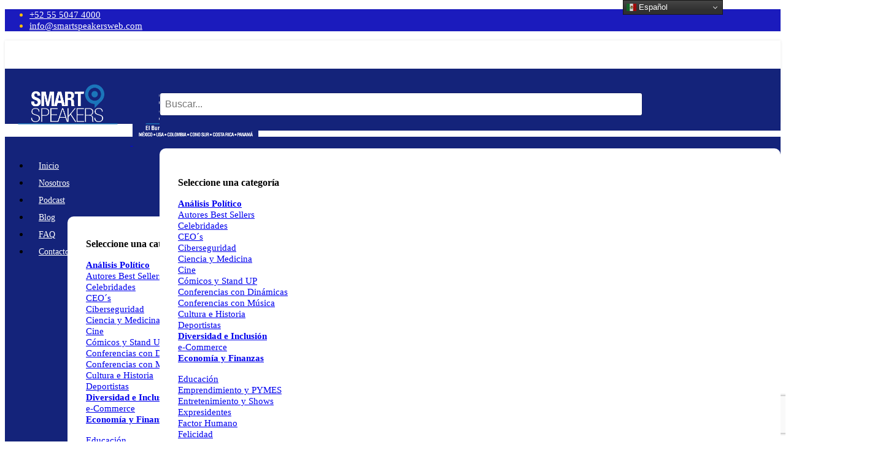

--- FILE ---
content_type: text/html; charset=utf-8
request_url: https://www.smartspeakersweb.com/emprendimiento-y-pymes/deborah-dana
body_size: 20049
content:

<!doctype html>
<html prefix="og: http://ogp.me/ns#" lang="es-es" dir="ltr">
	<head>
		
		<meta name="viewport" content="width=device-width, initial-scale=1, shrink-to-fit=no">
		<meta charset="utf-8" />
	<base href="https://www.smartspeakersweb.com/emprendimiento-y-pymes/deborah-dana" />
	<meta name="keywords" content="Ponentes, oradores, speakers, keynote speaker, keynote speakers, speakers, smartspeakers, motivación, ventas, factor humano, conferenciantes, conferencias, ponentes, speakers bureau, conferencistas internacionales, conferencistas mexicanos, mujeres conferencistas, líderes de opinión, speakers, marketing, motivación, liderazgo, Ventas" />
	<meta name="rights" content="Smart Speakers Internacional" />
	<meta name="author" content="Adolfo Leyva" />
	<meta name="robots" content="max-snippet:-1, max-image-preview:large, max-video-preview:-1" />
	<meta name="description" content="Smart Speakers presenta CEOs conferencistas que motivan con sus experiencias y estrategias de éxito." />
	<meta name="generator" content="Helix Ultimate - The Most Popular Joomla! Template Framework." />
	<title>Deborah Dana - Smart Speakers</title>
	<link href="/images/glifo.png" rel="shortcut icon" type="image/vnd.microsoft.icon" />
	<link href="https://www.smartspeakersweb.com/buscada?catid=91&amp;id=1809&amp;format=opensearch" rel="search" title="Buscar Smart Speakers" type="application/opensearchdescription+xml" />
	<link href="https://cdnjs.cloudflare.com/ajax/libs/simple-line-icons/2.4.1/css/simple-line-icons.min.css" rel="stylesheet" />
	<link href="/components/com_k2/css/k2.css?v=2.18" rel="stylesheet" />
	<link href="/components/com_sppagebuilder/assets/css/animate.min.css?e55bde7d6e36ebf17ba0b8c1e80e4065" rel="stylesheet" />
	<link href="/components/com_sppagebuilder/assets/css/sppagebuilder.css?e55bde7d6e36ebf17ba0b8c1e80e4065" rel="stylesheet" />
	<link href="/components/com_sppagebuilder/assets/css/magnific-popup.css" rel="stylesheet" />
	<link href="https://www.smartspeakersweb.com/modules/mod_ebwhatsappchat/assets/css/whatapp_style.css" rel="stylesheet" />
	<link href="/components/com_sppagebuilder/assets/css/animate.min.css" rel="stylesheet" />
	<link href="/components/com_sppagebuilder/assets/css/sppagebuilder.css" rel="stylesheet" />
	<link href="https://www.smartspeakersweb.com/media/system/css/joomla-fontawesome.min.css" rel="stylesheet" />
	<link href="https://www.smartspeakersweb.com/modules/mod_myshortlist/assets/style.min.css" rel="stylesheet" />
	<link href="/media/plg_system_youtuber/assets/fancybox/jquery.fancybox.min.css?v=3.12.3" rel="stylesheet" />
	<link href="/media/plg_system_youtuber/assets/css/frontend.css?v=3.12.3" rel="stylesheet" />
	<link href="/cache/com_templates/templates/shaper_helixultimate/e1246ad2391e6da4d940ae44ed1e3075.css" rel="stylesheet" />
	<style>
.my-own-class {opacity: 0; position: absolute; top: 0; left: 0; height: 0; width: 0; z-index: -1;}.sp-page-builder .page-content #section-id-1622566798497{padding:50px 0px 50px 0px;margin:0px 0px 0px 0px;box-shadow:0 0 0 0 #ffffff;}#column-id-1622566798495{box-shadow:0 0 0 0 #fff;}#sppb-addon-wrapper-1622566798500 {margin: 15px ;}#sppb-addon-1622566798500 {box-shadow:0px 0px 0px 0px #fff;}@media (min-width:768px) and (max-width:991px) {#sppb-addon-wrapper-1622566798500 {margin-top:0px;margin-right:0px;margin-bottom:20px;margin-left:0px;}}@media (max-width:767px) {#sppb-addon-wrapper-1622566798500 {margin-top:0px;margin-right:0px;margin-bottom:10px;margin-left:0px;}}#sppb-addon-wrapper-1622566798505 {margin: 15px ;}#sppb-addon-1622566798505 {box-shadow:0 0 0 0 #ffffff;}@media (min-width:768px) and (max-width:991px) {#sppb-addon-wrapper-1622566798505 {margin-top:0px;margin-right:0px;margin-bottom:20px;margin-left:0px;}}@media (max-width:767px) {#sppb-addon-wrapper-1622566798505 {margin-top:0px;margin-right:0px;margin-bottom:10px;margin-left:0px;}}#sppb-addon-wrapper-1622566798512 {margin:0px 0px 30px 0px;}#sppb-addon-1622566798512 {box-shadow:0 0 0 0 #ffffff;}@media (min-width:768px) and (max-width:991px) {#sppb-addon-wrapper-1622566798512 {margin-top:0px;margin-right:0px;margin-bottom:20px;margin-left:0px;}}@media (max-width:767px) {#sppb-addon-wrapper-1622566798512 {margin-top:0px;margin-right:0px;margin-bottom:10px;margin-left:0px;}}#sppb-addon-wrapper-1580167491921 {margin:0px 0px 30px 0px;}#sppb-addon-1580167491921 {box-shadow:0 0 0 0 #ffffff;}@media (min-width:768px) and (max-width:991px) {#sppb-addon-wrapper-1580167491921 {margin-top:0px;margin-right:0px;margin-bottom:20px;margin-left:0px;}}@media (max-width:767px) {#sppb-addon-wrapper-1580167491921 {margin-top:0px;margin-right:0px;margin-bottom:10px;margin-left:0px;}}#sppb-addon-wrapper-1580167491922 {margin:0px 0px 30px 0px;}#sppb-addon-1580167491922 {box-shadow:0 0 0 0 #ffffff;}@media (min-width:768px) and (max-width:991px) {#sppb-addon-wrapper-1580167491922 {margin-top:0px;margin-right:0px;margin-bottom:20px;margin-left:0px;}}@media (max-width:767px) {#sppb-addon-wrapper-1580167491922 {margin-top:0px;margin-right:0px;margin-bottom:10px;margin-left:0px;}}#sppb-addon-wrapper-1622566798517 {margin:0px 0px 30px 0px;}#sppb-addon-1622566798517 {box-shadow:0 0 0 0 #ffffff;}@media (min-width:768px) and (max-width:991px) {#sppb-addon-wrapper-1622566798517 {margin-top:0px;margin-right:0px;margin-bottom:20px;margin-left:0px;}}@media (max-width:767px) {#sppb-addon-wrapper-1622566798517 {margin-top:0px;margin-right:0px;margin-bottom:10px;margin-left:0px;}}#sppb-addon-1622566798517 .sppb-panel-custom .sppb-panel-heading {letter-spacing:0px;}#sppb-addon-wrapper-1622566798531 {margin: 15px ;}#sppb-addon-1622566798531 {box-shadow:0px 0px 0px 0px #fff;}@media (min-width:768px) and (max-width:991px) {#sppb-addon-wrapper-1622566798531 {margin-top:0px;margin-right:0px;margin-bottom:20px;margin-left:0px;}}@media (max-width:767px) {#sppb-addon-wrapper-1622566798531 {margin-top:0px;margin-right:0px;margin-bottom:10px;margin-left:0px;}}#column-id-1622566798496{box-shadow:0 0 0 0 #fff;}#sppb-addon-wrapper-1622566798537 {margin: 15px ;}#sppb-addon-1622566798537 {box-shadow:0 0 0 0 #ffffff;}@media (min-width:768px) and (max-width:991px) {#sppb-addon-wrapper-1622566798537 {margin-top:0px;margin-right:0px;margin-bottom:20px;margin-left:0px;}}@media (max-width:767px) {#sppb-addon-wrapper-1622566798537 {margin-top:0px;margin-right:0px;margin-bottom:10px;margin-left:0px;}}#sppb-addon-wrapper-1646683567284 {margin: 15px ;}#sppb-addon-1646683567284 {box-shadow:0 0 0 0 #ffffff;}@media (min-width:768px) and (max-width:991px) {#sppb-addon-wrapper-1646683567284 {margin-top:0px;margin-right:0px;margin-bottom:20px;margin-left:0px;}}@media (max-width:767px) {#sppb-addon-wrapper-1646683567284 {margin-top:0px;margin-right:0px;margin-bottom:10px;margin-left:0px;}}#sppb-addon-wrapper-1622566798542 {margin: 15px ;}#sppb-addon-1622566798542 {box-shadow:0 0 0 0 #ffffff;}@media (min-width:768px) and (max-width:991px) {#sppb-addon-wrapper-1622566798542 {margin-top:0px;margin-right:0px;margin-bottom:20px;margin-left:0px;}}@media (max-width:767px) {#sppb-addon-wrapper-1622566798542 {margin-top:0px;margin-right:0px;margin-bottom:10px;margin-left:0px;}}#sppb-addon-wrapper-1622566798526 {margin: 15px ;}#sppb-addon-1622566798526 {box-shadow:0px 0px 0px 0px #fff;}@media (min-width:768px) and (max-width:991px) {#sppb-addon-wrapper-1622566798526 {margin-top:0px;margin-right:0px;margin-bottom:20px;margin-left:0px;}}@media (max-width:767px) {#sppb-addon-wrapper-1622566798526 {margin-top:0px;margin-right:0px;margin-bottom:10px;margin-left:0px;}}#sppb-addon-wrapper-1622566798534 {margin: 15px ;}#sppb-addon-1622566798534 {color:#ffffff;background-color:#283890;box-shadow:0px 0px 0px 0px #fff;}@media (min-width:768px) and (max-width:991px) {#sppb-addon-wrapper-1622566798534 {margin-top:0px;margin-right:0px;margin-bottom:20px;margin-left:0px;}}@media (max-width:767px) {#sppb-addon-wrapper-1622566798534 {margin-top:0px;margin-right:0px;margin-bottom:10px;margin-left:0px;}}#sp-menu>.sp-column {
    height: 65%!Important;
}
#sp-header .logo {
    height: 135px;
    display: inline-flex;
    margin: 0;
    align-items: center;
}
.logo-image {
    height: 134px;
    max-width: 116%;
}
.logo-image-phone {
    height: 134px;
    margin-top: 100px;
    padding-right: calc(var(--bs-gutter-x) * .5)!important;
    padding-left: calc(var(--bs-gutter-x) * .5)!important;
}
#sp-header {
    height: 135px;
    left: 0;
    position: relative;
    top: 0;
    width: 100%;
    z-index: 99;
    box-shadow: 0 0 4px 0 rgba(0, 0, 0, 0.10);
}
.sp-megamenu-parent > li > a {
    color: #ffffff;
}
.sp-megamenu-parent > li.active > a, .sp-megamenu-parent > li.active:hover > a {
    color: #ffcb02;
}
#offcanvas-toggler > .fa {
    color: #ffffff;
}
#sp-top-bar a {
    color: #fff;
}
#sp-top-bar {
    background: #1b1bbd;
    color: #ffbf03;
}
.form-finder {
    max-width: 55%;
    padding-left: 90px;
    margin-bottom: 3px;
}
#sp-top-bar {
    font-size: .95rem;
}
.umenu1 {
    width: 97%;
    float: left;
    margin-left: -3.5rem;
}
.umenu2 {
    width: 100%;
    float: left;
    margin-top: -5.5rem;
    margin-left: 25.8rem;
}
.umenu3 {
    width: 24%;
    float: left;
    margin-top: -11rem;
    margin-left: 39rem;
}
.umenu4{
width:20%;
float:left;
}
.sp-page-builder .page-content #section-id-1547117715341 {
    padding: 0px 0px 0px 0px;
    margin: 0px 0px 0px 0px;
}
#sp-main-body {
    padding: 40px 0;
}
.metro_contents .juxrow .juxitem13 .jux-overlay h2, .metro_contents .juxrow .juxitem23 .jux-overlay h2, .metro_contents .juxrow .juxitem33 .jux-overlay h2, .metro_contents .juxrow .juxitem43 .jux-overlay h2 {
    position: absolute;
    top: 92%;
    left: 0;
    width: 100%;
    color: #FFF;
    font-size: 20px;
    font-family: 'Droid Sans', Arial, Verdana, sans-serif;
    font-weight: normal;
    line-height: 26px;
    text-align: left;
    margin: 0 20px;
    box-sizing: border-box;
    -webkit-transition: -webkit-transform 0.35s, color 0.35s;
    transition: transform 0.35s, color 0.35s;
    -webkit-transform: translate3d(0, -50%, 0);
    transform: translate3d(0, -50%, 0);
    background-color: navy;
    padding-left: 16px;
}
.metro_contents .juxrow .juxitem13 .jux-overlay h2, .metro_contents .juxrow .juxitem23 .jux-overlay h2, .metro_contents .juxrow .juxitem33 .jux-overlay h2, .metro_contents .juxrow .juxitem43 .jux-overlay h2 {
    position: absolute;
    top: 92%;
    left: 0;
    width: 100%;
    color: #FFF;
    font-size: 20px;
    font-family: 'Droid Sans', Arial, Verdana, sans-serif;
    font-weight: normal;
    line-height: 26px;
    text-align: left;
    margin: 0 20px;
    box-sizing: border-box;
    -webkit-transition: -webkit-transform 0.35s, color 0.35s;
    transition: transform 0.35s, color 0.35s;
    -webkit-transform: translate3d(0, -50%, 0);
    transform: translate3d(0, -50%, 0);
    background-color: navy;
    padding-left: 16px;
}
.article-list .article .article-intro-image, .article-list .article .article-featured-video, .article-list .article .article-featured-audio, .article-list .article .article-feature-gallery {
    margin: 0px 20px 20px -20px;
    border-radius: 3px 3px 0 0;
    border-bottom: 1px solid #f5f5f5;
    overflow: hidden;
}
.article-list .article .article-header h1 a, .article-list .article .article-header h2 a {
    color: #283890;
}
.article-details .article-header h1, .article-details .article-header h2 {
    font-size: 2.25rem;
    color: #283890;
}
.button.button-orange.button-3, .button.button-orange.button-4 {
    color: #ffffff !important;
    border: 2px solid #ee7933;
    background: #ee7933;
    border-radius: 10px;
    font-size: 1rem;
    font-weight: 700;
    padding: 10px;
}
.metro_contents .juxrow .juxitem13 .jux-overlay .jux_introtext, .metro_contents .juxrow .juxitem23 .jux-overlay .jux_introtext, .metro_contents .juxrow .juxitem33 .jux-overlay .jux_introtext, .metro_contents .juxrow .juxitem43 .jux-overlay .jux_introtext {
    position: absolute;
    top: 85%;
    left: 0;
    padding: 0;
    font-size: 12px!important;
    color: #ffffff!important;
    line-height: 20px;
    width: 90%;
    opacity: 0;
    margin: 0 20px;
    margin-top: 0px;
    margin-right: 20px;
    margin-bottom: 0px;
    margin-left: 20px;
    text-align: left;
    -webkit-transform: translate3d(0, 10px, 0);
    transform: translate3d(0, 10px, 0);
    webkit-transition: opacity 0.35s, -webkit-transform 0.35s;
    transition: opacity 0.35s, transform 0.35s;
}
.swiper-pagination125 {
    bottom: 25px;
    left: 0;
    width: 100%;
    position: absolute;
    text-align: center;
    -webkit-transition: 300ms;
    -moz-transition: 300ms;
    -o-transition: 300ms;
    transition: 300ms;
    -webkit-transform: translate3d(0, 0, 0);
    -ms-transform: translate3d(0, 0, 0);
    -o-transform: translate3d(0, 0, 0);
    transform: translate3d(0, 0, 0);
    z-index: 10;
}
.swiper-button-next125 {
    background-image: url(https://www.smartspeakers.mx/modules/mod_jux_metro_contents/assets/images/next.png);
    right: 0px;
    background-color: rgba(255, 255, 255, 0.9);
    padding: 20px 2px;
    margin-top: -41px;
    box-sizing: content-box;
    background-size: 60% 40%;
    opacity: 0.5;
    left: auto;
}
.sppb-panel-heading {
    padding: 10px 30px 7px 15px;
    cursor: pointer;
    position: relative;
}
@media (max-width:500px){
    #sp-header .logo {
    height: 15px
    display: inline-flex;
    margin-left: 0;
    align-items: center;
 }
.logo-image-phone {
    height: 134px;
    padding-right: calc(var(--bs-gutter-x) * .5)!important;
    padding-left: calc(var(--bs-gutter-x) * .5)!important;
}
.logo-image {
    height: 134px;
    margin-top: 5px;
    margin-left: 30px !important;
}
.burger-icon {
    width: 25px;
    cursor: pointer;
    background-color: white;
}
}
@media (max-width: 767px)
.white-popup-block {
    width: 100%!important;
    height: auto!important;
}
@media screen and (min-width: 1200px) {
     .col-lg-9 {
    -ms-flex: 0 0 75%;
    flex: 0 0 75%;
    max-width: 95%;
 }

.com-content #sp-main-body {
padding-top: 40px; 
}
    .umenu1 {
    width: 45%!important;
    float: left;
    margin: -6px 0px 0px 0px!important;
  }
    #sppb-addon-1555450271858 {
    box-shadow: 0 0 0 0 #ffffff;
    margin: 0px -20px 0px -32px;
    padding: 0px 0px 0px 0px;
 }
    #sppb-addon-1555450271864 {
    box-shadow: 0 0 0 0 #ffffff;
    margin: 0px 10px 0px -24px;
 }
    #sppb-addon-1555450271867 {
    box-shadow: 0 0 0 0 #ffffff;
    margin: 0px 0px 0px -33px;
 }
    #sppb-addon-1555450271861 {
    box-shadow: 0 0 0 0 #ffffff;
    margin: 0px 0px 0px -33px;
 }
    .form-finder {
    max-width: 45%;
    padding-left: 61px;
    margin-bottom: 3px;
 }
input[type="text"]:not(.form-control) {
    display: inline;
    width: 76%;
    padding: 0.5rem 0.5rem;
    font-size: 1rem;
    line-height: 1.25;
    color: #495057;
    background-color: #fff;
    background-image: none;
    background-clip: padding-box;
    border: 1px solid rgba(0, 0, 0, .15);
    border-radius: 0.25rem;
    transition: border-color ease-in-out 0.15s, box-shadow ease-in-out 0.15s;
}
.btn {
    display: inline-block;
    font-weight: 400;
    text-align: center;
    white-space: nowrap;
    vertical-align: unset;
    -webkit-user-select: none;
    -moz-user-select: none;
    -ms-user-select: none;
    user-select: none;
    border: 1px solid transparent;
    padding: .375rem .75rem;
    font-size: 1rem;
    line-height: 1.5;
    border-radius: .25rem;
    transition: color .15s ease-in-out,background-color .15s ease-in-out,border-color .15s ease-in-out,box-shadow .15s ease-in-out;
 }
a:not([href]):not([tabindex]) {
    color: inherit;
    text-decoration: none;
    background-color: #393994;
    border-radius: 5px;
    padding: 11px;
    margin: 3px;
 }
.white-popup-block {
    background: #fff;
    padding: 20px 30px;
    text-align: left;
    max-width: 650px;
    margin: 40px auto;
    position: relative;
    border-radius: 10px;
}
#sppb-modal-1562306460493.white-popup-block {
    max-width: 1000px;
    height: 520px!important;
}
}
@media screen and (max-width:1198px) {
	.col-lg-9 {
    -ms-flex: 0 0 75%;
    flex: 0 0 75%;
    max-width: 95%;
 }
	.umenu1 {
    width: 54%!important;
    float: left;
    margin: 0px 0px 0px 0px;
  }
	.umenu2 {
    width: 50%!important;
    float: left;
    margin-top: -5.8rem;
    margin-left: 22.8rem;
}
	.form-finder {
    max-width: 55%!important;
    padding-left: 90px;
    margin-bottom: 4px;
}
	.logo-image {
    height: 124px;
    max-width: 120%;
}
	#sppb-addon-1555564453295 {
    box-shadow: 0 0 0 0 #ffffff;
    margin: 0px 0px 0px -71px!important;
}
	.sppb-addon-1555619903977 {
    box-shadow: 0 0 0 0 #ffffff;
    margin: 0px 0px 0px -110px!important;
 }
	#sppb-addon-1555450271861 {
    box-shadow: 0 0 0 0 #ffffff;
    margin: 0px 0px 0px -20px!important;
 }
	#sppb-addon-1555450271864 {
    box-shadow: 0 0 0 0 #ffffff;
    margin: 0px 7px 0px -15px!important;
 }
	#sppb-addon-1555450271867 {
    box-shadow: 0 0 0 0 #ffffff;
    margin: 0px 0px 0px -33px!important;
 }
input[type="text"]:not(.form-control) {
    display: inline;
    width: 73%;
    padding: 0.5rem 0.5rem;
    font-size: 1rem;
    line-height: 1.25;
    color: #495057;
    background-color: #fff;
    background-image: none;
    background-clip: padding-box;
    border: 1px solid rgba(0, 0, 0, .15);
    border-radius: 0.25rem;
    transition: border-color ease-in-out 0.15s, box-shadow ease-in-out 0.15s;
}
.btn {
    display: inline-block;
    font-weight: 400;
    text-align: center;
    white-space: nowrap;
    vertical-align: unset;
    -webkit-user-select: none;
    -moz-user-select: none;
    -ms-user-select: none;
    user-select: none;
    border: 1px solid transparent;
    padding: .375rem .75rem;
    font-size: 1rem;
    line-height: 1.5;
    border-radius: .25rem;
    transition: color .15s ease-in-out,background-color .15s ease-in-out,border-color .15s ease-in-out,box-shadow .15s ease-in-out;
 }
a:not([href]):not([tabindex]) {
    color: inherit;
    text-decoration: none;
    background-color: #393994;
    border-radius: 5px;
    padding: 11px;
    margin: 3px;
 }
 #sppb-modal-1562306460493.white-popup-block {
    max-width: 1000px;
    height: 520px;
}
#sppb-addon-wrapper-1588470648520 {
    margin: -1px 0px 0px 0px;
}
#sppb-addon-wrapper-1585166041432 {
    margin: 12px 0px 20px 0px;
}
}
@media screen and (max-width:991px) {
	.col-lg-9 {
    -ms-flex: 0 0 75%;
    flex: 0 0 75%;
    max-width: 95%;
 }
	.umenu1 {
    width: 54%!important;
    float: left;
    margin: 0px 0px 0px 0px;
  }
	.umenu2 {
    width: 50%!important;
    float: left;
    margin-top: -5.8rem;
    margin-left: 22.8rem;
}
	.form-finder {
    max-width: 55%!important;
    padding-left: 90px;
    margin-bottom: 4px;
}
	.logo-image {
    height: 124px;
    max-width: 120%;
}
	#sppb-addon-1555564453295 {
    box-shadow: 0 0 0 0 #ffffff;
    margin: 0px 0px 0px -71px!important;
}
	.sppb-addon-1555619903977 {
    box-shadow: 0 0 0 0 #ffffff;
    margin: 0px 0px 0px -110px!important;
 }
	#sppb-addon-1555450271861 {
    box-shadow: 0 0 0 0 #ffffff;
    margin: 0px 0px 0px -20px!important;
 }
	#sppb-addon-1555450271864 {
    box-shadow: 0 0 0 0 #ffffff;
    margin: 0px 7px 0px -15px!important;
 }
	#sppb-addon-1555450271867 {
    box-shadow: 0 0 0 0 #ffffff;
    margin: 0px 0px 0px -33px!important;
 }
input[type="text"]:not(.form-control) {
    display: inline;
    width: 92%;
    padding: 0.5rem 0.5rem;
    font-size: 1rem;
    line-height: 1.25;
    color: #495057;
    background-color: #fff;
    background-image: none;
    background-clip: padding-box;
    border: 1px solid rgba(0, 0, 0, .15);
    border-radius: 0.25rem;
    transition: border-color ease-in-out 0.15s, box-shadow ease-in-out 0.15s;
}
.btn {
    display: inline-block;
    font-weight: 400;
    text-align: center;
    white-space: nowrap;
    vertical-align: unset;
    -webkit-user-select: none;
    -moz-user-select: none;
    -ms-user-select: none;
    user-select: none;
    border: 1px solid transparent;
    padding: .375rem .75rem;
    font-size: 1rem;
    line-height: 1.5;
    border-radius: .25rem;
    transition: color .15s ease-in-out,background-color .15s ease-in-out,border-color .15s ease-in-out,box-shadow .15s ease-in-out;
 }
.metro_contents .juxrow .juxitem13 .jux-overlay h2, .metro_contents .juxrow .juxitem23 .jux-overlay h2, .metro_contents .juxrow .juxitem33 .jux-overlay h2, .metro_contents .juxrow .juxitem43 .jux-overlay h2 {
    position: absolute;
    top: 92%;
    left: 0;
    width: 100%;
    color: #FFF;
    font-size: 15px;
    font-family: 'Droid Sans', Arial, Verdana, sans-serif;
    font-weight: normal;
    line-height: 26px;
    text-align: left;
    margin: 0 20px;
    box-sizing: border-box;
    -webkit-transition: -webkit-transform 0.35s, color 0.35s;
    transition: transform 0.35s, color 0.35s;
    -webkit-transform: translate3d(0, -50%, 0);
    transform: translate3d(0, -50%, 0);
    background-color: navy;
    padding-left: 16px;
}
a:not([href]):not([tabindex]) {
    color: inherit;
    text-decoration: none;
    background-color: #393994;
    border-radius: 5px;
    padding: 11px;
    margin: 3px;
 }
}
@media screen and (max-width:500px) {
	.col-lg-9 {
    -ms-flex: 0 0 75%;
    flex: 0 0 75%;
    max-width: 95%;
 }
	.logo-image {
    height: 124px;
    max-width: 120%;
}
	#sppb-addon-1555564453295 {
    box-shadow: 0 0 0 0 #ffffff;
    margin: 0px 0px 0px -71px!important;
}
	.sppb-addon-1555619903977 {
    box-shadow: 0 0 0 0 #ffffff;
    margin: 0px 0px 0px -110px!important;
 }
	#sppb-addon-1555450271861 {
    box-shadow: 0 0 0 0 #ffffff;
    margin: 0px 0px 0px -20px!important;
 }
	#sppb-addon-1555450271864 {
    box-shadow: 0 0 0 0 #ffffff;
    margin: 0px 7px 0px -15px!important;
 }
	#sppb-addon-1555450271867 {
    box-shadow: 0 0 0 0 #ffffff;
    margin: 0px 0px 0px -33px!important;
 }
input[type="text"]:not(.form-control) {
    display: inline;
    width: 76%;
    padding: 0.5rem 0.5rem;
    font-size: 1rem;
    line-height: 1.25;
    color: #495057;
    background-color: #fff;
    background-image: none;
    background-clip: padding-box;
    border: 1px solid rgba(0, 0, 0, .15);
    border-radius: 0.25rem;
    transition: border-color ease-in-out 0.15s, box-shadow ease-in-out 0.15s;
}
.btn {
    display: inline-block;
    font-weight: 400;
    text-align: center;
    white-space: nowrap;
    vertical-align: unset;
    -webkit-user-select: none;
    -moz-user-select: none;
    -ms-user-select: none;
    user-select: none;
    border: 1px solid transparent;
    padding: .375rem .75rem;
    font-size: 1rem;
    line-height: 1.5;
    border-radius: .25rem;
    transition: color .15s ease-in-out,background-color .15s ease-in-out,border-color .15s ease-in-out,box-shadow .15s ease-in-out;
 }
.metro_contents .juxrow .juxitem13 .jux-overlay h2, .metro_contents .juxrow .juxitem23 .jux-overlay h2, .metro_contents .juxrow .juxitem33 .jux-overlay h2, .metro_contents .juxrow .juxitem43 .jux-overlay h2 {
    position: absolute;
    top: 92%;
    left: 0;
    width: 100%;
    color: #FFF;
    font-size: 15px;
    font-family: 'Droid Sans', Arial, Verdana, sans-serif;
    font-weight: normal;
    line-height: 26px;
    text-align: left;
    margin: 0 20px;
    box-sizing: border-box;
    -webkit-transition: -webkit-transform 0.35s, color 0.35s;
    transition: transform 0.35s, color 0.35s;
    -webkit-transform: translate3d(0, -50%, 0);
    transform: translate3d(0, -50%, 0);
    background-color: navy;
    padding-left: 16px;
}
a:not([href]):not([tabindex]) {
    color: inherit;
    text-decoration: none;
    background-color: #393994;
    border-radius: 5px;
    padding: 3px;
    margin: 3px;
 }
}
@media screen and (max-width:360px){
#sp-header .logo {
    height: 50px;
    display: inline-flex;
    padding-right: calc(var(--bs-gutter-x) * .5);
    padding-left: calc(var(--bs-gutter-x) * .5);
    align-items: center;
    z-index: 990!important;
 }
#offcanvas-toggler.offcanvas-toggler-left {
    float: left;
    margin-right: 20px;
    z-index: 1000!important;
 }
input[type="text"]:not(.form-control) {
    display: inline;
    width: 72%;
    padding: 0.5rem 0.5rem;
    font-size: 1rem;
    line-height: 1.25;
    color: #495057;
    background-color: #fff;
    background-image: none;
    background-clip: padding-box;
    border: 1px solid rgba(0, 0, 0, .15);
    border-radius: 0.25rem;
    transition: border-color ease-in-out 0.15s, box-shadow ease-in-out 0.15s;
}
.btn {
    display: inline-block;
    font-weight: 400;
    text-align: center;
    white-space: nowrap;
    vertical-align: unset;
    -webkit-user-select: none;
    -moz-user-select: none;
    -ms-user-select: none;
    user-select: none;
    border: 1px solid transparent;
    padding: .375rem .75rem;
    font-size: 1rem;
    line-height: 1.5;
    border-radius: .25rem;
    transition: color .15s ease-in-out,background-color .15s ease-in-out,border-color .15s ease-in-out,box-shadow .15s ease-in-out;
 }
a:not([href]):not([tabindex]) {
    color: inherit;
    text-decoration: none;
    background-color: #393994;
    border-radius: 5px;
    padding: 3px;
    margin: 3px;
 }
}
.nav-pills {
    margin-bottom: 20px;
    margin-top: 20px;
}
.nav-pills > .active > a, .nav-pills > .active {
   background-color: #3071ff;
   /*border-radius: 10px;*/
   /*margin-right: 10px;*/
}
.filtro-primary {
    border-color: #ff8000;
    background-color: #ff8000;
    border-radius: 15px;
    padding: 10px;
    color: ghostwhite;
}
#sppb-addon-1565903836235 {
    font-size: 18px;
    line-height: 28px;
    margin-top: 17px;
}

a:anchor([href]):not([tabindex]) {
    color: inherit;
    text-decoration: none;
    margin: 3px;
}
.rl_tabs>.tab-content>.tab-pane>:first-child {
    margin-top: 0;
    background-color: white;
    padding: 1px;
    margin: 1px;
}
label {
    display: table-column;
    margin-bottom: .5rem;
}
.article-details .article-ratings-social-share {
    padding: .2rem 0;
    border-top: 1px solid #f5f5f5;
    border-bottom: 1px solid #f5f5f5;
    margin-bottom: .1rem;
}
.float-left {
    float: inherit!important;
}
.favs {
   width: 80%;
    float: right;
    margin-top: 10px;
}
#sp-menu>.sp-column {
    height: 45%!Important;
}
div.sp_social ul li a span {
    -webkit-transition: background-position 200ms;
    -moz-transition: background-position 200ms;
    -o-transition: background-position 200ms;
    -ms-transition: background-position 200ms;
    transition: background-position 200ms;
    display: none;
}
.sp-megamenu-parent>li>a, .sp-megamenu-parent>li>span {
    display: inline-block;
    padding: 0 15px;
    line-height: 28px;
    font-size: 14px;
    margin: 0;
}
@media (min-width: 992px)
.sp-top1 {
    text-align: center!important;
}
.logo-image-phone {
    margin-top: 100px;
    background-color: #14237a;
    padding-right: calc(var(--bs-gutter-x) * .5)!important;
    padding-left: calc(var(--bs-gutter-x) * .5)!important;
}
.msl_module_wrapper[data-type-int="4"] {
    position: relative;
    text-align: end;
}

.sppb-carousel-arrow {
    position: absolute;
    top: 0;
    left: 0;
    bottom: 0;
    width: 40px;
    opacity: .8;
    font-size: 50px !important;
    color: #ddd !important;
    text-align: center;
    text-shadow: 0 1px 2px rgba(0,0,0,.6);
}
.umenu1-2023 {
    margin-top: -89px;
    margin-left: 126px;
    position: sticky;
    z-index: 999;
}
span.badge.bg-danger.featured-article-badge {
    display: none;
}

#sppb-addon-1651643043682 #sppb-modal-1651643043682-selector.sppb-btn-custom {
    background-color: #5484f5;
    color: #fff;
}
#sp-bottom {
    padding: 30px 0 1px;
    font-size: 14px;
    line-height: 1.6;
}h1{font-family: 'Arial', sans-serif;text-decoration: none;}
.logo-image {height:110px;}.logo-image-phone {height:110px;}.logo-image {height:110px;}.logo-image-phone {height:110px;}#sp-buscador{ background-color:#14237A; }#sp-section-3{ background-color:#14237A; }#sp-footerssw{ background-color:#14237A;color:#FFFFFF; }#sp-footer{ background-color:#14237A;color:#FFFFFF; }#sp-section-9{ background-color:#3D68C4;padding:20px 0px 0px 0px; }#sp-section-9 a{color:#FFFFFF;}#sp-section-9 a:hover{color:#B8B8B8;}#sp-cookie-consent {background-color: #4a13d6; color: #ffffff; }#sp-cookie-consent a, #sp-cookie-consent a:hover, #sp-cookie-consent a:focus, #sp-cookie-consent a:active {color: #f5f5f5; }#sp-cookie-consent .sp-cookie-allow {background-color: #ffffff; color: #333333;}#sp-cookie-consent .sp-cookie-allow:hover, #sp-cookie-consent .sp-cookie-allow:active, #sp-cookie-consent .sp-cookie-allow:focus {color: #333333;}.my-own-class {opacity: 0; position: absolute; top: 0; left: 0; height: 0; width: 0; z-index: -1;}.my-own-class {opacity: 0; position: absolute; top: 0; left: 0; height: 0; width: 0; z-index: -1;}.sp-page-builder .page-content #section-id-1622566798497{padding:50px 0px 50px 0px;margin:0px 0px 0px 0px;box-shadow:0 0 0 0 #ffffff;}#column-id-1622566798495{box-shadow:0 0 0 0 #fff;}#sppb-addon-wrapper-1622566798500 {margin: 15px ;}#sppb-addon-1622566798500 {box-shadow:0px 0px 0px 0px #fff;}@media (min-width:768px) and (max-width:991px) {#sppb-addon-wrapper-1622566798500 {margin-top:0px;margin-right:0px;margin-bottom:20px;margin-left:0px;}}@media (max-width:767px) {#sppb-addon-wrapper-1622566798500 {margin-top:0px;margin-right:0px;margin-bottom:10px;margin-left:0px;}}#sppb-addon-wrapper-1622566798505 {margin: 15px ;}#sppb-addon-1622566798505 {box-shadow:0 0 0 0 #ffffff;}@media (min-width:768px) and (max-width:991px) {#sppb-addon-wrapper-1622566798505 {margin-top:0px;margin-right:0px;margin-bottom:20px;margin-left:0px;}}@media (max-width:767px) {#sppb-addon-wrapper-1622566798505 {margin-top:0px;margin-right:0px;margin-bottom:10px;margin-left:0px;}}#sppb-addon-wrapper-1622566798512 {margin:0px 0px 30px 0px;}#sppb-addon-1622566798512 {box-shadow:0 0 0 0 #ffffff;}@media (min-width:768px) and (max-width:991px) {#sppb-addon-wrapper-1622566798512 {margin-top:0px;margin-right:0px;margin-bottom:20px;margin-left:0px;}}@media (max-width:767px) {#sppb-addon-wrapper-1622566798512 {margin-top:0px;margin-right:0px;margin-bottom:10px;margin-left:0px;}}#sppb-addon-wrapper-1580167491921 {margin:0px 0px 30px 0px;}#sppb-addon-1580167491921 {box-shadow:0 0 0 0 #ffffff;}@media (min-width:768px) and (max-width:991px) {#sppb-addon-wrapper-1580167491921 {margin-top:0px;margin-right:0px;margin-bottom:20px;margin-left:0px;}}@media (max-width:767px) {#sppb-addon-wrapper-1580167491921 {margin-top:0px;margin-right:0px;margin-bottom:10px;margin-left:0px;}}#sppb-addon-wrapper-1580167491922 {margin:0px 0px 30px 0px;}#sppb-addon-1580167491922 {box-shadow:0 0 0 0 #ffffff;}@media (min-width:768px) and (max-width:991px) {#sppb-addon-wrapper-1580167491922 {margin-top:0px;margin-right:0px;margin-bottom:20px;margin-left:0px;}}@media (max-width:767px) {#sppb-addon-wrapper-1580167491922 {margin-top:0px;margin-right:0px;margin-bottom:10px;margin-left:0px;}}#sppb-addon-wrapper-1622566798517 {margin:0px 0px 30px 0px;}#sppb-addon-1622566798517 {box-shadow:0 0 0 0 #ffffff;}@media (min-width:768px) and (max-width:991px) {#sppb-addon-wrapper-1622566798517 {margin-top:0px;margin-right:0px;margin-bottom:20px;margin-left:0px;}}@media (max-width:767px) {#sppb-addon-wrapper-1622566798517 {margin-top:0px;margin-right:0px;margin-bottom:10px;margin-left:0px;}}#sppb-addon-1622566798517 .sppb-panel-custom .sppb-panel-heading {letter-spacing:0px;}#sppb-addon-wrapper-1622566798531 {margin: 15px ;}#sppb-addon-1622566798531 {box-shadow:0px 0px 0px 0px #fff;}@media (min-width:768px) and (max-width:991px) {#sppb-addon-wrapper-1622566798531 {margin-top:0px;margin-right:0px;margin-bottom:20px;margin-left:0px;}}@media (max-width:767px) {#sppb-addon-wrapper-1622566798531 {margin-top:0px;margin-right:0px;margin-bottom:10px;margin-left:0px;}}#column-id-1622566798496{box-shadow:0 0 0 0 #fff;}#sppb-addon-wrapper-1622566798537 {margin: 15px ;}#sppb-addon-1622566798537 {box-shadow:0 0 0 0 #ffffff;}@media (min-width:768px) and (max-width:991px) {#sppb-addon-wrapper-1622566798537 {margin-top:0px;margin-right:0px;margin-bottom:20px;margin-left:0px;}}@media (max-width:767px) {#sppb-addon-wrapper-1622566798537 {margin-top:0px;margin-right:0px;margin-bottom:10px;margin-left:0px;}}#sppb-addon-wrapper-1646683567284 {margin: 15px ;}#sppb-addon-1646683567284 {box-shadow:0 0 0 0 #ffffff;}@media (min-width:768px) and (max-width:991px) {#sppb-addon-wrapper-1646683567284 {margin-top:0px;margin-right:0px;margin-bottom:20px;margin-left:0px;}}@media (max-width:767px) {#sppb-addon-wrapper-1646683567284 {margin-top:0px;margin-right:0px;margin-bottom:10px;margin-left:0px;}}#sppb-addon-wrapper-1622566798542 {margin: 15px ;}#sppb-addon-1622566798542 {box-shadow:0 0 0 0 #ffffff;}@media (min-width:768px) and (max-width:991px) {#sppb-addon-wrapper-1622566798542 {margin-top:0px;margin-right:0px;margin-bottom:20px;margin-left:0px;}}@media (max-width:767px) {#sppb-addon-wrapper-1622566798542 {margin-top:0px;margin-right:0px;margin-bottom:10px;margin-left:0px;}}#sppb-addon-wrapper-1622566798526 {margin: 15px ;}#sppb-addon-1622566798526 {box-shadow:0px 0px 0px 0px #fff;}@media (min-width:768px) and (max-width:991px) {#sppb-addon-wrapper-1622566798526 {margin-top:0px;margin-right:0px;margin-bottom:20px;margin-left:0px;}}@media (max-width:767px) {#sppb-addon-wrapper-1622566798526 {margin-top:0px;margin-right:0px;margin-bottom:10px;margin-left:0px;}}#sppb-addon-wrapper-1622566798534 {margin: 15px ;}#sppb-addon-1622566798534 {color:#ffffff;background-color:#283890;box-shadow:0px 0px 0px 0px #fff;}@media (min-width:768px) and (max-width:991px) {#sppb-addon-wrapper-1622566798534 {margin-top:0px;margin-right:0px;margin-bottom:20px;margin-left:0px;}}@media (max-width:767px) {#sppb-addon-wrapper-1622566798534 {margin-top:0px;margin-right:0px;margin-bottom:10px;margin-left:0px;}}.sp-page-builder .page-content #section-id-1622566798497{padding:50px 0px 50px 0px;margin:0px 0px 0px 0px;box-shadow:0 0 0 0 #ffffff;}#column-id-1622566798495{box-shadow:0 0 0 0 #fff;}#sppb-addon-wrapper-1622566798500 {margin: 15px ;}#sppb-addon-1622566798500 {box-shadow:0px 0px 0px 0px #fff;}@media (min-width:768px) and (max-width:991px) {#sppb-addon-wrapper-1622566798500 {margin-top:0px;margin-right:0px;margin-bottom:20px;margin-left:0px;}}@media (max-width:767px) {#sppb-addon-wrapper-1622566798500 {margin-top:0px;margin-right:0px;margin-bottom:10px;margin-left:0px;}}#sppb-addon-wrapper-1622566798505 {margin: 15px ;}#sppb-addon-1622566798505 {box-shadow:0 0 0 0 #ffffff;}@media (min-width:768px) and (max-width:991px) {#sppb-addon-wrapper-1622566798505 {margin-top:0px;margin-right:0px;margin-bottom:20px;margin-left:0px;}}@media (max-width:767px) {#sppb-addon-wrapper-1622566798505 {margin-top:0px;margin-right:0px;margin-bottom:10px;margin-left:0px;}}#sppb-addon-wrapper-1622566798512 {margin:0px 0px 30px 0px;}#sppb-addon-1622566798512 {box-shadow:0 0 0 0 #ffffff;}@media (min-width:768px) and (max-width:991px) {#sppb-addon-wrapper-1622566798512 {margin-top:0px;margin-right:0px;margin-bottom:20px;margin-left:0px;}}@media (max-width:767px) {#sppb-addon-wrapper-1622566798512 {margin-top:0px;margin-right:0px;margin-bottom:10px;margin-left:0px;}}#sppb-addon-wrapper-1580167491921 {margin:0px 0px 30px 0px;}#sppb-addon-1580167491921 {box-shadow:0 0 0 0 #ffffff;}@media (min-width:768px) and (max-width:991px) {#sppb-addon-wrapper-1580167491921 {margin-top:0px;margin-right:0px;margin-bottom:20px;margin-left:0px;}}@media (max-width:767px) {#sppb-addon-wrapper-1580167491921 {margin-top:0px;margin-right:0px;margin-bottom:10px;margin-left:0px;}}#sppb-addon-wrapper-1580167491922 {margin:0px 0px 30px 0px;}#sppb-addon-1580167491922 {box-shadow:0 0 0 0 #ffffff;}@media (min-width:768px) and (max-width:991px) {#sppb-addon-wrapper-1580167491922 {margin-top:0px;margin-right:0px;margin-bottom:20px;margin-left:0px;}}@media (max-width:767px) {#sppb-addon-wrapper-1580167491922 {margin-top:0px;margin-right:0px;margin-bottom:10px;margin-left:0px;}}#sppb-addon-wrapper-1622566798517 {margin:0px 0px 30px 0px;}#sppb-addon-1622566798517 {box-shadow:0 0 0 0 #ffffff;}@media (min-width:768px) and (max-width:991px) {#sppb-addon-wrapper-1622566798517 {margin-top:0px;margin-right:0px;margin-bottom:20px;margin-left:0px;}}@media (max-width:767px) {#sppb-addon-wrapper-1622566798517 {margin-top:0px;margin-right:0px;margin-bottom:10px;margin-left:0px;}}#sppb-addon-1622566798517 .sppb-panel-custom .sppb-panel-heading {letter-spacing:0px;}#sppb-addon-wrapper-1622566798531 {margin: 15px ;}#sppb-addon-1622566798531 {box-shadow:0px 0px 0px 0px #fff;}@media (min-width:768px) and (max-width:991px) {#sppb-addon-wrapper-1622566798531 {margin-top:0px;margin-right:0px;margin-bottom:20px;margin-left:0px;}}@media (max-width:767px) {#sppb-addon-wrapper-1622566798531 {margin-top:0px;margin-right:0px;margin-bottom:10px;margin-left:0px;}}#column-id-1622566798496{box-shadow:0 0 0 0 #fff;}#sppb-addon-wrapper-1622566798537 {margin: 15px ;}#sppb-addon-1622566798537 {box-shadow:0 0 0 0 #ffffff;}@media (min-width:768px) and (max-width:991px) {#sppb-addon-wrapper-1622566798537 {margin-top:0px;margin-right:0px;margin-bottom:20px;margin-left:0px;}}@media (max-width:767px) {#sppb-addon-wrapper-1622566798537 {margin-top:0px;margin-right:0px;margin-bottom:10px;margin-left:0px;}}#sppb-addon-wrapper-1646683567284 {margin: 15px ;}#sppb-addon-1646683567284 {box-shadow:0 0 0 0 #ffffff;}@media (min-width:768px) and (max-width:991px) {#sppb-addon-wrapper-1646683567284 {margin-top:0px;margin-right:0px;margin-bottom:20px;margin-left:0px;}}@media (max-width:767px) {#sppb-addon-wrapper-1646683567284 {margin-top:0px;margin-right:0px;margin-bottom:10px;margin-left:0px;}}#sppb-addon-wrapper-1622566798542 {margin: 15px ;}#sppb-addon-1622566798542 {box-shadow:0 0 0 0 #ffffff;}@media (min-width:768px) and (max-width:991px) {#sppb-addon-wrapper-1622566798542 {margin-top:0px;margin-right:0px;margin-bottom:20px;margin-left:0px;}}@media (max-width:767px) {#sppb-addon-wrapper-1622566798542 {margin-top:0px;margin-right:0px;margin-bottom:10px;margin-left:0px;}}#sppb-addon-wrapper-1622566798526 {margin: 15px ;}#sppb-addon-1622566798526 {box-shadow:0px 0px 0px 0px #fff;}@media (min-width:768px) and (max-width:991px) {#sppb-addon-wrapper-1622566798526 {margin-top:0px;margin-right:0px;margin-bottom:20px;margin-left:0px;}}@media (max-width:767px) {#sppb-addon-wrapper-1622566798526 {margin-top:0px;margin-right:0px;margin-bottom:10px;margin-left:0px;}}#sppb-addon-wrapper-1622566798534 {margin: 15px ;}#sppb-addon-1622566798534 {color:#ffffff;background-color:#283890;box-shadow:0px 0px 0px 0px #fff;}@media (min-width:768px) and (max-width:991px) {#sppb-addon-wrapper-1622566798534 {margin-top:0px;margin-right:0px;margin-bottom:20px;margin-left:0px;}}@media (max-width:767px) {#sppb-addon-wrapper-1622566798534 {margin-top:0px;margin-right:0px;margin-bottom:10px;margin-left:0px;}}.my-own-class {opacity: 0; position: absolute; top: 0; left: 0; height: 0; width: 0; z-index: -1;}.my-own-class {opacity: 0; position: absolute; top: 0; left: 0; height: 0; width: 0; z-index: -1;}.my-own-class {opacity: 0; position: absolute; top: 0; left: 0; height: 0; width: 0; z-index: -1;}
	</style>
	<script type="application/json" class="joomla-script-options new">{"data":{"breakpoints":{"tablet":991,"mobile":480},"header":{"stickyOffset":"100"}},"csrf.token":"f59616a99e86c460ba07e8769a633284","system.paths":{"root":"","base":""},"system.keepalive":{"interval":840000,"uri":"\/index.php?option=com_ajax&amp;format=json"},"joomla.jtext":{"PLEASE_WRITE_A_UNIQUE_NAME_FOR_YOUR_LIST":"Por favor escribe un nombre \u00fanico para tu lista. Ya existen otras listas con este nombre.","COLONS_NOT_ALLOWED":"Dos puntos (:) no est\u00e1n permitidos para nombres de listas","MSL_FIELD_IS_REQUIRED":"El campo '%s' es obligatorio.","PLEASE_FILL_IN_ALL_REQUIRED_INFORMATION":"Por favor llena toda la informaci\u00f3n solicitada","ARE_YOU_SURE_CLEAR_ALL_FAVS":"\u00bfConfirmas que quieres vaciar tu cat\u00e1logo de favoritos?","EXPAND_LIST_INTERFACE":"+","COLLAPSE_LIST_INTERFACE":"-","PLEASE_WRITE_A_NAME_FOR_YOUR_LIST":"Por favor escribe un nombre para tu lista"},"myshortlist":{"msl_list_names":{"module215":[{"id":"69711b4adb060","list_name":"Mis favoritos","cookie_prefix":"","user_can_delete":true}],"module214":[{"id":"69711b4adb2d7","list_name":"Mis favoritos","cookie_prefix":"","user_can_delete":true}]},"msl_list_states":[]}}</script>
	<script src="/media/jui/js/jquery.min.js?0e003d748890b20139efd31805058e29"></script>
	<script src="/media/jui/js/jquery-noconflict.js?0e003d748890b20139efd31805058e29"></script>
	<script src="/media/jui/js/jquery-migrate.min.js?0e003d748890b20139efd31805058e29"></script>
	<script src="/media/k2/assets/js/k2.frontend.js?v=2.18&sitepath=/"></script>
	<script src="/components/com_sppagebuilder/assets/js/jquery.parallax.js?e55bde7d6e36ebf17ba0b8c1e80e4065"></script>
	<script src="/components/com_sppagebuilder/assets/js/sppagebuilder.js?e55bde7d6e36ebf17ba0b8c1e80e4065" defer></script>
	<script src="/components/com_sppagebuilder/assets/js/jquery.magnific-popup.min.js"></script>
	<script src="/templates/shaper_helixultimate/js/bootstrap.bundle.min.js"></script>
	<script src="/templates/shaper_helixultimate/js/main.js"></script>
	<script src="https://www.google.com/recaptcha/api.js?render=6LcBVdYqAAAAAO2e9tABcXQ2fPDkYqscu8PCiDAu"></script>
	<script src="/plugins/system/spcookieconsent/assets/js/script.js"></script>
	<script src="/media/com_rsform/js/script.js?0e003d748890b20139efd31805058e29"></script>
	<script src="/media/system/js/core.js?0e003d748890b20139efd31805058e29"></script>
	<!--[if lt IE 9]><script src="/media/system/js/polyfill.event.js?0e003d748890b20139efd31805058e29"></script><![endif]-->
	<script src="/media/system/js/keepalive.js?0e003d748890b20139efd31805058e29"></script>
	<script src="https://www.smartspeakersweb.com/modules/mod_myshortlist/assets/script.min.js"></script>
	<script src="/media/jui/js/chosen.jquery.min.js?0e003d748890b20139efd31805058e29"></script>
	<script src="/media/jui/js/jquery.autocomplete.min.js?0e003d748890b20139efd31805058e29"></script>
	<script src="https://cdn.gtranslate.net/widgets/latest/dwf.js" data-gt-orig-url="/emprendimiento-y-pymes/deborah-dana" data-gt-orig-domain="www.smartspeakersweb.com" data-gt-widget-id="282" defer></script>
	<script>

					document.addEventListener("DOMContentLoaded", function(event) {
												
						const form = document.getElementById("");
						if(form === null || form === undefined) {							
						} else {															
							const el = document.createElement("input");
							el.className = "my-own-class";
							el.id = "351_";
							el.name = "351_";
						
							form.appendChild(el);						
							document.getElementById("351_").tabIndex = "-1";
						}
						
					});						
				jQuery(document).ready(function($){'use strict';
				if('hide' === 'hide') {
					$( '#sppb-addon-1622566798517' + ' .sppb-addon-accordion .sppb-panel-heading').removeClass('active');
				} else {
					$( '#sppb-addon-1622566798517' + ' .sppb-addon-accordion .sppb-panel-heading').addClass('active');
				}
				$( '#sppb-addon-1622566798517' + ' .sppb-addon-accordion .sppb-panel-collapse').hide();
			});template="shaper_helixultimate";if (typeof window.grecaptcha !== 'undefined') { grecaptcha.ready(function() { grecaptcha.execute("6LcBVdYqAAAAAO2e9tABcXQ2fPDkYqscu8PCiDAu", {action:'homepage'});}); }RSFormProUtils.addEvent(window, 'load', function(){
	RSFormPro.setHTML5Validation('11', false, {"parent":"","field":"rsform-error"}, 0);  
});
					document.addEventListener("DOMContentLoaded", function(event) {
												
						const form = document.getElementById("");
						if(form === null || form === undefined) {							
						} else {															
							const el = document.createElement("input");
							el.className = "my-own-class";
							el.id = "351_";
							el.name = "351_";
						
							form.appendChild(el);						
							document.getElementById("351_").tabIndex = "-1";
						}
						
					});						
				
	jQuery(function ($) {
		initChosen();
		$("body").on("subform-row-add", initChosen);

		function initChosen(event, container)
		{
			container = container || document;
			$(container).find(".advancedSelect").chosen({"disable_search_threshold":10,"search_contains":true,"allow_single_deselect":true,"placeholder_text_multiple":"Escriba o seleccione algunas opciones","placeholder_text_single":"Selecione una opci\u00f3n","no_results_text":"Sin resultados que coincidan"});
		}
	});
	
jQuery(document).ready(function() {
	var value, searchword = jQuery('#mod-finder-searchword182');

		// Get the current value.
		value = searchword.val();

		// If the current value equals the default value, clear it.
		searchword.on('focus', function ()
		{
			var el = jQuery(this);

			if (el.val() === 'Buscar...')
			{
				el.val('');
			}
		});

		// If the current value is empty, set the previous value.
		searchword.on('blur', function ()
		{
			var el = jQuery(this);

			if (!el.val())
			{
				el.val(value);
			}
		});

		jQuery('#mod-finder-searchform182').on('submit', function (e)
		{
			e.stopPropagation();
			var advanced = jQuery('#mod-finder-advanced182');

			// Disable select boxes with no value selected.
			if (advanced.length)
			{
				advanced.find('select').each(function (index, el)
				{
					var el = jQuery(el);

					if (!el.val())
					{
						el.attr('disabled', 'disabled');
					}
				});
			}
		});
	var suggest = jQuery('#mod-finder-searchword182').autocomplete({
		serviceUrl: '/index.php?option=com_finder&amp;task=suggestions.suggest&amp;format=json&amp;tmpl=component',
		paramName: 'q',
		minChars: 1,
		maxHeight: 400,
		width: 300,
		zIndex: 9999,
		deferRequestBy: 500
	});});
jQuery(document).ready(function() {
	var value, searchword = jQuery('#mod-finder-searchword258');

		// Get the current value.
		value = searchword.val();

		// If the current value equals the default value, clear it.
		searchword.on('focus', function ()
		{
			var el = jQuery(this);

			if (el.val() === 'Buscar...')
			{
				el.val('');
			}
		});

		// If the current value is empty, set the previous value.
		searchword.on('blur', function ()
		{
			var el = jQuery(this);

			if (!el.val())
			{
				el.val(value);
			}
		});

		jQuery('#mod-finder-searchform258').on('submit', function (e)
		{
			e.stopPropagation();
			var advanced = jQuery('#mod-finder-advanced258');

			// Disable select boxes with no value selected.
			if (advanced.length)
			{
				advanced.find('select').each(function (index, el)
				{
					var el = jQuery(el);

					if (!el.val())
					{
						el.attr('disabled', 'disabled');
					}
				});
			}
		});
	var suggest = jQuery('#mod-finder-searchword258').autocomplete({
		serviceUrl: '/index.php?option=com_finder&amp;task=suggestions.suggest&amp;format=json&amp;tmpl=component',
		paramName: 'q',
		minChars: 1,
		maxHeight: 400,
		width: 300,
		zIndex: 9999,
		deferRequestBy: 500
	});});
jQuery(document).ready(function() {
	var value, searchword = jQuery('#mod-finder-searchword179');

		// Get the current value.
		value = searchword.val();

		// If the current value equals the default value, clear it.
		searchword.on('focus', function ()
		{
			var el = jQuery(this);

			if (el.val() === 'Buscar...')
			{
				el.val('');
			}
		});

		// If the current value is empty, set the previous value.
		searchword.on('blur', function ()
		{
			var el = jQuery(this);

			if (!el.val())
			{
				el.val(value);
			}
		});

		jQuery('#mod-finder-searchform179').on('submit', function (e)
		{
			e.stopPropagation();
			var advanced = jQuery('#mod-finder-advanced179');

			// Disable select boxes with no value selected.
			if (advanced.length)
			{
				advanced.find('select').each(function (index, el)
				{
					var el = jQuery(el);

					if (!el.val())
					{
						el.attr('disabled', 'disabled');
					}
				});
			}
		});
	var suggest = jQuery('#mod-finder-searchword179').autocomplete({
		serviceUrl: '/index.php?option=com_finder&amp;task=suggestions.suggest&amp;format=json&amp;tmpl=component',
		paramName: 'q',
		minChars: 1,
		maxHeight: 400,
		width: 300,
		zIndex: 9999,
		deferRequestBy: 500
	});});window.gtranslateSettings = window.gtranslateSettings || {};window.gtranslateSettings['282'] = {"default_language":"es","languages":["en","fr","de","it","es"],"url_structure":"none","wrapper_selector":"#gt-wrapper-282","globe_size":60,"flag_size":16,"flag_style":"2d","custom_domains":null,"float_switcher_open_direction":"top","switcher_open_direction":"top","native_language_names":1,"add_new_line":1,"select_language_label":"Select Language","detect_browser_language":0,"custom_css":"","alt_flags":{"en":"usa","es":"mexico"},"switcher_horizontal_position":"right","switcher_vertical_position":"top","horizontal_position":"inline","vertical_position":"inline","switcher_text_color":"#f7f7f7","switcher_arrow_color":"#f2f2f2","switcher_border_color":"#161616","switcher_background_color":"#303030","switcher_background_shadow_color":"#474747","switcher_background_hover_color":"#3a3a3a","dropdown_text_color":"#eaeaea","dropdown_hover_color":"#748393","dropdown_background_color":"#474747"};
					document.addEventListener("DOMContentLoaded", function(event) {
												
						const form = document.getElementById("");
						if(form === null || form === undefined) {							
						} else {															
							const el = document.createElement("input");
							el.className = "my-own-class";
							el.id = "351_";
							el.name = "351_";
						
							form.appendChild(el);						
							document.getElementById("351_").tabIndex = "-1";
						}
						
					});						
				jQuery(document).ready(function($){'use strict';
				if('hide' === 'hide') {
					$( '#sppb-addon-1622566798517' + ' .sppb-addon-accordion .sppb-panel-heading').removeClass('active');
				} else {
					$( '#sppb-addon-1622566798517' + ' .sppb-addon-accordion .sppb-panel-heading').addClass('active');
				}
				$( '#sppb-addon-1622566798517' + ' .sppb-addon-accordion .sppb-panel-collapse').hide();
			});
					document.addEventListener("DOMContentLoaded", function(event) {
												
						const form = document.getElementById("");
						if(form === null || form === undefined) {							
						} else {															
							const el = document.createElement("input");
							el.className = "my-own-class";
							el.id = "351_";
							el.name = "351_";
						
							form.appendChild(el);						
							document.getElementById("351_").tabIndex = "-1";
						}
						
					});						
				
					document.addEventListener("DOMContentLoaded", function(event) {
												
						const form = document.getElementById("");
						if(form === null || form === undefined) {							
						} else {															
							const el = document.createElement("input");
							el.className = "my-own-class";
							el.id = "351_";
							el.name = "351_";
						
							form.appendChild(el);						
							document.getElementById("351_").tabIndex = "-1";
						}
						
					});						
				
					document.addEventListener("DOMContentLoaded", function(event) {
												
						const form = document.getElementById("");
						if(form === null || form === undefined) {							
						} else {															
							const el = document.createElement("input");
							el.className = "my-own-class";
							el.id = "351_";
							el.name = "351_";
						
							form.appendChild(el);						
							document.getElementById("351_").tabIndex = "-1";
						}
						
					});						
				
	</script>
	<script type="application/json" id="youtuber-cfg">{"ajax_url":"\/ceos\/","lang":{"more":"More","less":"Less"},"fancybox_params":"{\"type\":\"iframe\",\"iframe\":{\"allowfullscreen\":true}}"}</script>
	<!-- Start: Datos Estructurados de Google -->
			
<script type="application/ld+json" data-type="gsd">
{
    "@context": "https://schema.org",
    "@type": "BreadcrumbList",
    "itemListElement": [
        {
            "@type": "ListItem",
            "position": 1,
            "name": "Inicio",
            "item": "https://www.smartspeakersweb.com/"
        },
        {
            "@type": "ListItem",
            "position": 2,
            "name": "Buscar conferencista por tema",
            "item": "https://www.smartspeakersweb.com/"
        },
        {
            "@type": "ListItem",
            "position": 3,
            "name": "CEO´s",
            "item": "https://www.smartspeakersweb.com/ceos/"
        },
        {
            "@type": "ListItem",
            "position": 4,
            "name": "Deborah Dana",
            "item": "https://www.smartspeakersweb.com/emprendimiento-y-pymes/deborah-dana"
        }
    ]
}
</script>

<script type="application/ld+json" data-type="gsd">
{
    "@context": "https://schema.org",
    "@type": "Person",
    "@id": "https://www.smartspeakersweb.com/emprendimiento-y-pymes/deborah-dana#person53",
    "url": "https://www.smartspeakersweb.com/emprendimiento-y-pymes/deborah-dana",
    "name": "Deborah Dana",
    "image": "https://www.smartspeakersweb.com/images/DeborahDana300.jpg",
    "jobTitle": "Conferencista Internacional",
    "knowsAbout": "Emprendimiento y PYMES",
    "worksFor": {
        "@type": "Organization",
        "name": "Smart Speakers"
    }
}
</script>
<script data-type="gsd" type="application/ld+json" data-type="gsd">
{
  "@context": "https://schema.org",
  "@type": "Organization",
  "@id": "https://www.smartspeakersweb.com/#organization",
  "name": "Smart Speakers",
  "legalName": "TARGET MARKETING ASESORES S.C",
  "url": "https://www.smartspeakersweb.com/",
  "slogan": "Somos tu conexión a los mejores conferencistas de México, Latinoamérica y el mundo",
  "description": "Smart Speakers es el buró de conferencistas líder en Latinoamérica, conectando a empresas y organizaciones con los mejores ponentes internacionales en temas como liderazgo, ventas, innovación, motivación y más.",
  "foundingDate": "1999",
  "founder": {
    "@type": "Person",
    "name": "Francisco Rodríguez Aguirre"
  },
  "logo": {
    "@type": "ImageObject",
    "@id": "https://www.smartspeakersweb.com/#logo",
    "url": "https://www.smartspeakersweb.com/images/logo_2.jpg",
    "contentUrl": "https://www.smartspeakersweb.com/images/logo_2.jpg",
    "caption": "Smart Speakers - Buró de Conferencistas"
  },
  "image": {
    "@id": "https://www.smartspeakersweb.com/#logo"
  },
  "address": {
    "@type": "PostalAddress",
    "streetAddress": "Av. Ejército Nacional 373, Int 701, Col. Granada",
    "addressLocality": "Ciudad de México",
    "addressRegion": "CDMX",
    "postalCode": "11520",
    "addressCountry": "MX"
  },
  "memberOf": {
    "@type": "Organization",
    "name": "IASB - International Association of Speakers Bureaus",
    "url": "https://www.iasbweb.org/"
  },
  "knowsAbout": [
    "Conferencistas Internacionales",
    "Liderazgo",
    "Innovación",
    "Ventas",
    "Motivación Empresarial",
    "Transformación Digital",
    "Análisis Político",
    "Inteligencia Artificial"
  ],
  "sameAs": [
    "https://www.facebook.com/SmartSpeakersConferencistas",
    "https://www.youtube.com/@SmartSpeakers",
    "https://www.linkedin.com/company/congress-speakers/",
    "https://www.instagram.com/smartspeakersoficial"
  ],
  "contactPoint": [
    {
      "@type": "ContactPoint",
      "telephone": "+52-55-5047-4000",
      "contactType": "customer service",
      "areaServed": "MX",
      "availableLanguage": ["Spanish", "English"],
      "email": "info@smartspeakersweb.com"
    },
    {
      "@type": "ContactPoint",
      "telephone": "+507-6041-5268",
      "contactType": "customer service",
      "areaServed": "PA",
      "availableLanguage": "Spanish",
      "email": "info@smartspeakersweb.com"
    },
    {
      "@type": "ContactPoint",
      "telephone": "+57-601-313-5905",
      "contactType": "customer service",
      "areaServed": "CO",
      "availableLanguage": "Spanish",
      "email": "info@smartspeakersweb.com"
    },
    {
      "@type": "ContactPoint",
      "telephone": "+56-9-3714-3846",
      "contactType": "customer service",
      "areaServed": ["CL", "AR"],
      "availableLanguage": "Spanish",
      "email": "info@smartspeakersweb.com"
    },
    {
      "@type": "ContactPoint",
      "telephone": "+52-55-5047-4000",
      "contactType": "customer service",
      "areaServed": ["GT", "SV", "HN", "NI", "CR", "PA"],
      "availableLanguage": "Spanish",
      "email": "info@smartspeakersweb.com"
    },
    {
      "@type": "ContactPoint",
      "telephone": "+52-55-5047-4000",
      "contactType": "sales",
      "areaServed": "US",
      "availableLanguage": ["English", "Spanish"],
      "email": "infousa@smartspeakersweb.com"
    }
  ]
}
</script>
			<!-- End: Datos Estructurados de Google -->
<meta name="viewport" content="width=device-width, initial-scale=1">

<!-- Google Tag Manager -->
<script>(function(w,d,s,l,i){w[l]=w[l]||[];w[l].push({'gtm.start':
new Date().getTime(),event:'gtm.js'});var f=d.getElementsByTagName(s)[0],
j=d.createElement(s),dl=l!='dataLayer'?'&l='+l:'';j.async=true;j.src=
'https://www.googletagmanager.com/gtm.js?id='+i+dl;f.parentNode.insertBefore(j,f);
})(window,document,'script','dataLayer','GTM-WTSDDL9');</script>
<!-- End Google Tag Manager -->

<!-- Facebook Pixel Code -->
<script>
!function(f,b,e,v,n,t,s)
{if(f.fbq)return;n=f.fbq=function(){n.callMethod?
n.callMethod.apply(n,arguments):n.queue.push(arguments)};
if(!f._fbq)f._fbq=n;n.push=n;n.loaded=!0;n.version='2.0';
n.queue=[];t=b.createElement(e);t.async=!0;
t.src=v;s=b.getElementsByTagName(e)[0];
s.parentNode.insertBefore(t,s)}(window,document,'script',
'https://connect.facebook.net/en_US/fbevents.js');
 fbq('init', '310270557704088'); 
fbq('track', 'PageView');
</script>
<noscript>
 <img height="1" width="1" 
src="https://www.facebook.com/tr?id=310270557704088&ev=PageView
&noscript=1"/>
</noscript>
<!-- End Facebook Pixel Code -->
			</head>
	<body class="site helix-ultimate hu com_content com-content view-article layout-default task-none itemid-243 es-es ltr layout-fluid offcanvas-init offcanvs-position-left">

					<!-- Google Tag Manager (noscript) -->
<noscript><iframe src="https://www.googletagmanager.com/ns.html?id=GTM-WTSDDL9"
height="0" width="0" style="display:none;visibility:hidden"></iframe></noscript>
<!-- End Google Tag Manager (noscript) -->
		
		
		<div class="body-wrapper">
			<div class="body-innerwrapper">
				
<div id="sp-top-bar">
	<div class="container">
		<div class="container-inner">
			<div class="row">
				<div id="sp-top1" class="col-lg-6">
					<div class="sp-column text-center text-lg-start">
																			
													<ul class="sp-contact-info"><li class="sp-contact-phone"><span class="fas fa-phone" aria-hidden="true"></span> <a href="tel:+525550474000">+52 55 5047 4000</a></li><li class="sp-contact-email"><span class="far fa-envelope" aria-hidden="true"></span> <a href="mailto:info@smartspeakersweb.com">info@smartspeakersweb.com</a></li></ul>												
					</div>
				</div>

				<div id="sp-top2" class="col-lg-6">
					<div class="sp-column text-center text-lg-end">
						
												<div class="sp-module "><div class="sp-module-content"><div class="gtranslate_wrapper" id="gt-wrapper-282"></div></div></div>
					</div>
				</div>
			</div>
		</div>
	</div>
</div>

<header id="sp-header">
	<div class="container">
		<div class="container-inner">
			<div class="row">
				<!-- Logo -->
				<div id="sp-logo" class="col-auto">
					<div class="sp-column">
						<a id="offcanvas-toggler" aria-label="Menu" class="offcanvas-toggler-left d-flex d-lg-none" href="#" aria-hidden="true" title="Menu"><div class="burger-icon"><span></span><span></span><span></span></div></a><div class="logo"><a href="/">
				<img class='logo-image  d-none d-lg-inline-block'
					srcset='https://www.smartspeakersweb.com/images/001-ssw-logo20251.png 1x, https://www.smartspeakersweb.com/images/001-ssw-logo20251.png 2x'
					src='https://www.smartspeakersweb.com/images/001-ssw-logo20251.png'
					height='110'
					alt='Smart Speakers'
				/>
				<img class="logo-image-phone d-inline-block d-lg-none" src="https://www.smartspeakersweb.com/images/001-ssw-logo20251.png" alt="Smart Speakers" /></a></div>						
					</div>
				</div>

				<!-- Menu -->
				<div id="sp-menu" class="col-auto flex-auto">
					<div class="sp-column d-flex justify-content-end align-items-center">
						<nav class="sp-megamenu-wrapper d-flex" role="navigation" aria-label="navigation"><ul class="sp-megamenu-parent menu-animation-fade-up d-none d-lg-block"><li class="sp-menu-item"><a   href="/"  ><span class="fas fa-home"></span> Inicio</a></li><li class="sp-menu-item"><a   href="https://www.smartspeakersweb.com/quienes-somos"  ><span class="fas fa-check"></span> Nosotros</a></li><li class="sp-menu-item"><a   href="/entrevistas"  ><span class="fas fa-microphone"></span> Podcast</a></li><li class="sp-menu-item"><a   href="/blog"  ><span class="far fa-comment"></span> Blog</a></li><li class="sp-menu-item"><a   href="/preguntas-frecuentes"  ><span class="fas fa-question"></span> FAQ</a></li><li class="sp-menu-item"><a   href="/contacto"  ><span class="far fa-envelope"></span> Contacto</a></li></ul></nav>						

						<!-- Related Modules -->
						<div class="d-none d-lg-flex header-modules align-items-center">
							
													</div>

						<!-- if offcanvas position right -->
											</div>
				</div>
			</div>
		</div>
	</div>
</header>
				<main id="sp-main">
					
<section id="sp-buscador" class=" d-none d-sm-none d-md-none d-lg-none d-xl-block">

						<div class="container">
				<div class="container-inner">
			
	
<div class="row">
	<div id="sp-umenu1" class="col-lg-12 d-none d-sm-none d-md-block"><div class="sp-column "><div class="sp-module  umenu1-2023"><div class="sp-module-content"><div class="mod-sppagebuilder  umenu1-2023 sp-page-builder" data-module_id="269">
	<div class="page-content">
		<div id="section-id-1651640844322" class="sppb-section sppb-hidden-sm sppb-hidden-xs sppb-section-content-center" ><div class="sppb-container-inner"><div class="sppb-row sppb-align-center"><div class="sppb-col-md-5 sppp-column-vertical-align" id="column-wrap-id-1651640844321"><div id="column-id-1651640844321" class="sppb-column sppb-align-items-top" ><div class="sppb-column-addons"><div id="sppb-addon-wrapper-1651640844325" class="sppb-addon-wrapper"><div id="sppb-addon-1651640844325" class=" sppb-wow bounceInLeft clearfix "  data-sppb-wow-duration="300ms"     ><div class="sppb-addon sppb-addon-module "><div class="sppb-addon-content"><div class="sp-module "><div class="sp-module-content">
<div class="finder">
	<form id="mod-finder-searchform179" action="/buscar?q={search_term_string}?f=1" method="get" class="form-search" role="search">
		<label for="mod-finder-searchword179" class="element-invisible finder">Buscar</label><br /><input type="text" name="q" id="mod-finder-searchword179" class="search-query input-medium" size="10" value="" placeholder="Buscar..."/><button class="btn btn-primary hasTooltip  finder" type="submit" title="Ir"><span class="icon-search icon-white"></span>Buscar</button>
							</form>
</div>
</div></div></div></div><style type="text/css">#sppb-addon-wrapper-1651640844325 {
margin:0px 0px 10px 0px;}
#sppb-addon-1651640844325 {
	box-shadow: 0 0 0 0 #ffffff;
}
#sppb-addon-1651640844325 {
}
#sppb-addon-1651640844325.sppb-element-loaded {
}
@media (min-width: 768px) and (max-width: 991px) {#sppb-addon-1651640844325 {}}@media (max-width: 767px) {#sppb-addon-1651640844325 {}}</style></div></div></div></div></div><div class="sppb-col-md-3" id="column-wrap-id-1651642799427"><div id="column-id-1651642799427" class="sppb-column" ><div class="sppb-column-addons"><div id="sppb-addon-wrapper-1651643043682" class="sppb-addon-wrapper"><div id="sppb-addon-1651643043682" class="clearfix "     ><div id="sppb-modal-1651643043682" class="mfp-hide white-popup-block"><div class="modal-inner-block"><p><strong>Seleccione una categoría</strong></p>
<div class="container">
<div class="row">
<div class="col">
<p><span style="font-size: 11pt;"><strong><a href="/analisis-politico/">Análisis Político</a></strong><br /><a href="/autores-best-sellers/">Autores Best Sellers<br /></a><a href="/celebridades/">Celebridades<br /></a><a href="/ceos/">CEO´s<br /></a><a href="/ciberseguridad/">Ciberseguridad</a><br /><a href="/ciencia-y-medicina/">Ciencia y Medicina</a><br /><a href="/cine/">Cine</a><br /><a href="/comicos-y-stand-up/">Cómicos y Stand UP</a><br /><a href="/conferencias-con-dinamicas/">Conferencias con Dinámicas<br /></a><a href="/conferencias-con-musica/">Conferencias con Música<br /></a><a href="/cultura-historia/">Cultura e Historia<br /></a><a href="/deportistas/">Deportistas<br /></a><a href="/diversidad-e-inclusion/"><strong>Diversidad e Inclusión</strong><br /></a><a href="/e-commerce/">e-Commerce<br /></a></span><span style="font-size: 11pt;"><strong><a href="/economia-y-finanzas/">Economía y Finanzas</a></strong></span></p>
</div>
<div class="col">
<p><span style="font-size: 11pt;"><a href="/educacion/">Educación</a><br /><a href="/emprendimiento-y-pymes/">Emprendimiento y PYMES</a><br /><a href="/entretenimiento-y-shows/">Entretenimiento y Shows<br /></a><a href="/expresidentes/">Expresidentes<br /></a><a href="/factor-humano/">Factor Humano<br /></a><a href="/felicidad/">Felicidad<br /></a><a href="/futbolistas/">Futbolistas<br /></a><strong><a href="/futuro-y-tendencias/">Futuro y Tendencias<br /></a></strong><a href="/globalizacion/">Globalización<br /></a><a href="/gourmet-y-vinos/">Gourmet y Vinos<br /></a><a href="/hoteleria-y-turismo/">Hotelería y Turismo<br /></a><a href="/influencers-bloggeros-y-youtuberos/">Influencers, Bloggeros y YouTuberos<br /></a></span><span style="font-size: 11pt;"><a href="/innovacion-y-cambio/">Innovación y Cambio<br /></a><span style="font-size: 11pt;"><strong><a href="/inteligencia-artificial/">Inteligencia Artificial</a></strong><br /><a href="/liderazgo/">Liderazgo</a></span></span></p>
</div>
<div class="col">
<p><span style="font-size: 11pt;"><a href="/lideres-politicos/">Líderes Políticos</a><br /><a href="/maestros-de-ceremonias/">Maestros de Ceremonia y Presentadores<br /></a><a href="/magos/">Magos<br /></a><a href="/management/">Management<br /></a><a href="/marketing/">Marketing<br /></a><a href="/marketing-politico/">Marketing Político<br /></a><a href="/medio-ambiente-y-responsabilidad-social/">Medio Ambiente y Responsabilidad Social<br /></a><a href="/meditacion-y-salud-espiritual/">Meditación y Salud Espiritual<br /></a><strong><a href="/metaverso/">Metaverso<br /></a></strong><a href="/millennials-/-manejo-multi-generaciones/">Millennials Manejo Multi-Generaciones<br /></a><a href="/moderadores/">Moderadores<br /></a><a href="/motivacion/">Motivación<br /></a><a href="/mujeres-de-exito/">Mujeres de Éxito</a><a href="/magos/"><br /></a><a href="/negociacion/">Negociación<br /></a><br /></span></p>
</div>
<div class="col">
<p><span style="font-size: 11pt;"><a href="/operacion-y-logistica/">Operación y Logística<br /></a><a href="/pareja-y-jovenes/">Pareja y Jóvenes<br /></a><a href="/periodismo/">Periodismo<br /></a><a href="/premios-nobel/">Premios Nobel</a><br /><a href="/profesores-de-grandes-universidades/">Profesores de Grandes Universidades<br /></a><a href="/programa-acompanantes/">Programa Acompañantes<br /></a><a href="/retail/">Retail<br /></a><a href="/salud-y-bienestar/">Salud y Bienestar<br /></a><a href="/seguridad/">Seguridad<br /></a><a href="/servicio-al-cliente/">Servicio al Cliente<br /></a><a href="/trabajo-en-equipo/">Trabajo en equipo<br /></a><a href="/transformacion-digital/">Transformación Digital<br /></a><a href="/ventas/">Ventas</a><br /></span></p>
</div>
</div>
</div>
<p>&nbsp;</p></div></div><div class=" sppb-text-center"><a class="sppb-btn  sppb-btn-custom sppb-btn-rounded sppb-btn-gradient sppb-magnific-popup sppb-modal-selector" data-popup_type="inline" data-mainclass="mfp-no-margins mfp-with-zoom" href="#sppb-modal-1651643043682" id="sppb-modal-1651643043682-selector">Buscar por tema</a></div><style type="text/css">#sppb-addon-wrapper-1651643043682 {
margin:0px 0px 0px 0px;}
#sppb-addon-1651643043682 {
	box-shadow: 0px 0px 0px 0px #fff;
}
#sppb-addon-1651643043682 {
}
#sppb-addon-1651643043682.sppb-element-loaded {
}
@media (min-width: 768px) and (max-width: 991px) {#sppb-addon-1651643043682 {}#sppb-addon-wrapper-1651643043682 {margin-top: 0px;margin-right: 0px;margin-bottom: 20px;margin-left: 0px;}}@media (max-width: 767px) {#sppb-addon-1651643043682 {}#sppb-addon-wrapper-1651643043682 {margin-top: 0px;margin-right: 0px;margin-bottom: 10px;margin-left: 0px;}}</style><style type="text/css">#sppb-modal-1651643043682.white-popup-block {max-width: 1300px; height: 500px;}#sppb-addon-1651643043682 #sppb-modal-1651643043682-selector.sppb-btn-custom{font-weight: 700;}#sppb-addon-1651643043682 #sppb-modal-1651643043682-selector.sppb-btn-custom {	background-image: linear-gradient(0deg, #2557c3 0%, #5484f5 100%);
	border: none;
 color: #fff;}#sppb-addon-1651643043682 #sppb-modal-1651643043682-selector.sppb-btn-custom:hover { background-color: #2557c3; color: #fff;	background-image: linear-gradient(0deg, #5484f5 0%, #2557c3 100%);
	border: none;
}</style></div></div></div></div></div><div class="sppb-col-md-4" id="column-wrap-id-1651642889758"><div id="column-id-1651642889758" class="sppb-column" ><div class="sppb-column-addons"><div id="sppb-addon-wrapper-1651644617997" class="sppb-addon-wrapper"><div id="sppb-addon-1651644617997" class="clearfix "     ><div class="sppb-text-center"><a href="/contacto" id="btn-1651644617997" class="sppb-btn  sppb-btn-custom sppb-btn-rounded sppb-btn-gradient">Solicitar Conferencista</a></div><style type="text/css">@media (min-width: 768px) and (max-width: 991px) {#sppb-addon-1651644617997 {}}@media (max-width: 767px) {#sppb-addon-1651644617997 {}}</style><style type="text/css">#sppb-addon-1651644617997 #btn-1651644617997.sppb-btn-custom{font-weight: 700;}#sppb-addon-1651644617997 #btn-1651644617997.sppb-btn-custom {	background-image: linear-gradient(0deg, #2557c3 0%, #5484f5 100%);
	border: none;
 color: #FFFFFF; font-size: 16px;}#sppb-addon-1651644617997 #btn-1651644617997.sppb-btn-custom:hover { background-color: #2557c3; color: #FFFFFF;	background-image: linear-gradient(0deg, #5484f5 0%, #2557c3 100%);
	border: none;
}</style></div></div></div></div></div></div></div></div><style type="text/css">.sp-page-builder .page-content #section-id-1723186300765{padding-top:50px;padding-right:0px;padding-bottom:10px;padding-left:0px;margin-top:0px;margin-right:0px;margin-bottom:0px;margin-left:0px;box-shadow:0 0 0 0 #ffffff;}#column-id-1723186300762{box-shadow:0 0 0 0 #fff;}#column-id-1723186300763{box-shadow:0 0 0 0 #fff;}#column-id-1723186300764{box-shadow:0 0 0 0 #fff;}.sp-page-builder .page-content #section-id-1703212254776{padding-top:0px;padding-right:0px;padding-bottom:0px;padding-left:0px;margin-top:0px;margin-right:0px;margin-bottom:0px;margin-left:0px;box-shadow:0 0 0 0 #ffffff;}#column-id-1703212254775{box-shadow:0 0 0 0 #fff;}.sp-page-builder .page-content #section-id-1555450271855{padding-top:50px;padding-right:0px;padding-bottom:0px;padding-left:0px;margin-top:0px;margin-right:0px;margin-bottom:0px;margin-left:0px;}#column-id-1555450271851{box-shadow:0 0 0 0 #fff;}.sp-page-builder .page-content #section-id-1651640844322{padding-top:10px;padding-right:0px;padding-bottom:0px;padding-left:0px;margin-top:0px;margin-right:0px;margin-bottom:10px;margin-left:0px;background-color:#14237a;box-shadow:0 0 0 0 #ffffff;}#column-id-1651640844321{box-shadow:0 0 0 0 #fff;}.sp-page-builder .page-content #section-id-1651640844322{height:80px;padding-top:5px;padding-right:0px;padding-bottom:0px;padding-left:0px;margin-top:0px;margin-right:0px;margin-bottom:10px;margin-left:0px;box-shadow:0 0 0 0 #ffffff;}#column-id-1651640844321{height:80px;box-shadow:0 0 0 0 #fff;}</style>	</div>
</div>
</div></div></div></div></div>
							</div>
			</div>
			
	</section>

<section id="sp-section-2" >

						<div class="container">
				<div class="container-inner">
			
	
<div class="row">
	<div id="sp-umenu2" class="col-lg-12 d-none d-sm-none d-md-none d-lg-block d-xl-none d-xxl-none"><div class="sp-column "><div class="sp-module  umenu1-2023"><div class="sp-module-content"><div class="mod-sppagebuilder  umenu1-2023 sp-page-builder" data-module_id="257">
	<div class="page-content">
		<div id="section-id-1651640844322" class="sppb-section sppb-hidden-sm sppb-hidden-xs sppb-section-content-center" ><div class="sppb-container-inner"><div class="sppb-row sppb-align-center"><div class="sppb-col-md-5" id="column-wrap-id-1651640844321"><div id="column-id-1651640844321" class="sppb-column" ><div class="sppb-column-addons"><div id="sppb-addon-wrapper-1651640844325" class="sppb-addon-wrapper"><div id="sppb-addon-1651640844325" class="clearfix "     ><div class="sppb-addon sppb-addon-module "><div class="sppb-addon-content"><div class="sp-module "><div class="sp-module-content">
<div class="finder">
	<form id="mod-finder-searchform258" action="/buscar?q={search_term_string}?f=1" method="get" class="form-search" role="search">
		<label for="mod-finder-searchword258" class="element-invisible finder">Buscar</label><br /><input type="text" name="q" id="mod-finder-searchword258" class="search-query input-medium" size="10" value="" placeholder="Buscar..."/>
							</form>
</div>
</div></div></div></div><style type="text/css">#sppb-addon-wrapper-1651640844325 {
margin:0px 0px 0px 0px;}
#sppb-addon-1651640844325 {
	box-shadow: 0 0 0 0 #ffffff;
}
#sppb-addon-1651640844325 {
}
#sppb-addon-1651640844325.sppb-element-loaded {
}
@media (min-width: 768px) and (max-width: 991px) {#sppb-addon-1651640844325 {}}@media (max-width: 767px) {#sppb-addon-1651640844325 {}}</style></div></div></div></div></div><div class="sppb-col-md-3" id="column-wrap-id-1651642799427"><div id="column-id-1651642799427" class="sppb-column" ><div class="sppb-column-addons"><div id="sppb-addon-wrapper-1651643043682" class="sppb-addon-wrapper"><div id="sppb-addon-1651643043682" class="clearfix "     ><div id="sppb-modal-1651643043682" class="mfp-hide white-popup-block"><div class="modal-inner-block"><p><strong>Seleccione una categoría</strong></p>
<div class="container">
<div class="row">
<div class="col">
<p><span style="font-size: 11pt;"><strong><a href="/analisis-politico/">Análisis Político</a></strong><br /><a href="/autores-best-sellers/">Autores Best Sellers<br /></a><a href="/celebridades/">Celebridades<br /></a><a href="/ceos/">CEO´s<br /></a><a href="/ciberseguridad/">Ciberseguridad</a><br /><a href="/ciencia-y-medicina/">Ciencia y Medicina</a><br /><a href="/cine/">Cine</a><br /><a href="/comicos-y-stand-up/">Cómicos y Stand UP</a><br /><a href="/conferencias-con-dinamicas/">Conferencias con Dinámicas<br /></a><a href="/conferencias-con-musica/">Conferencias con Música<br /></a><a href="/cultura-historia/">Cultura e Historia<br /></a><a href="/deportistas/">Deportistas<br /></a><a href="/diversidad-e-inclusion/"><strong>Diversidad e Inclusión</strong><br /></a><a href="/e-commerce/">e-Commerce<br /></a></span><span style="font-size: 11pt;"><strong><a href="/economia-y-finanzas/">Economía y Finanzas</a></strong></span></p>
</div>
<div class="col">
<p><span style="font-size: 11pt;"><a href="/educacion/">Educación</a><br /><a href="/emprendimiento-y-pymes/">Emprendimiento y PYMES</a><br /><a href="/entretenimiento-y-shows/">Entretenimiento y Shows<br /></a><a href="/expresidentes/">Expresidentes<br /></a><a href="/factor-humano/">Factor Humano<br /></a><a href="/felicidad/">Felicidad<br /></a><a href="/futbolistas/">Futbolistas<br /></a><strong><a href="/futuro-y-tendencias/">Futuro y Tendencias<br /></a></strong><a href="/globalizacion/">Globalización<br /></a><a href="/gourmet-y-vinos/">Gourmet y Vinos<br /></a><a href="/hoteleria-y-turismo/">Hotelería y Turismo<br /></a><a href="/influencers-bloggeros-y-youtuberos/">Influencers, Bloggeros y YouTuberos<br /></a></span><span style="font-size: 11pt;"><a href="/innovacion-y-cambio/">Innovación y Cambio<br /></a><span style="font-size: 11pt;"><strong><a href="/inteligencia-artificial/">Inteligencia Artificial</a></strong><br /><a href="/liderazgo/">Liderazgo</a><br /><a href="/liderazgo-virtual-y-home-office/">Liderazgo virtual / Home Office</a></span></span></p>
</div>
<div class="col">
<p><span style="font-size: 11pt;"><a href="/liderazgo-virtual-/-home-office/"><strong>Liderazgo Virtual / Home Office</strong><br /></a><a href="/lideres-politicos/">Líderes Políticos</a><br /><a href="/maestros-de-ceremonias/">Maestros de Ceremonia y Presentadores<br /></a><a href="/magos/">Magos<br /></a><a href="/management/">Management<br /></a><a href="/marketing/">Marketing<br /></a><a href="/marketing-politico/">Marketing Político<br /></a><a href="/medio-ambiente-y-responsabilidad-social/">Medio Ambiente y Responsabilidad Social<br /></a><a href="/meditacion-y-salud-espiritual/">Meditación y Salud Espiritual<br /></a><strong><a href="/metaverso/">Metaverso<br /></a></strong><a href="/millennials-/-manejo-multi-generaciones/">Millennials Manejo Multi-Generaciones<br /></a><a href="/moderadores/">Moderadores<br /></a><a href="/motivacion/">Motivación<br /></a><a href="/mujeres-de-exito/">Mujeres de Éxito</a><a href="/magos/"><br /></a><a href="/negociacion/">Negociación<br /></a><br /></span></p>
</div>
<div class="col">
<p><span style="font-size: 11pt;"><a href="/operacion-y-logistica/">Operación y Logística<br /></a><a href="/pareja-y-jovenes/">Pareja y Jóvenes<br /></a><a href="/periodismo/">Periodismo<br /></a><a href="/premios-nobel/">Premios Nobel</a><br /><a href="/profesores-de-grandes-universidades/">Profesores de Grandes Universidades<br /></a><a href="/programa-acompanantes/">Programa Acompañantes<br /></a><a href="/retail/">Retail<br /></a><a href="/salud-y-bienestar/">Salud y Bienestar<br /></a><a href="/seguridad/">Seguridad<br /></a><a href="/servicio-al-cliente/">Servicio al Cliente<br /></a><a href="/trabajo-en-equipo/">Trabajo en equipo<br /></a><a href="/transformacion-digital/">Transformación Digital<br /></a><a href="/ventas/">Ventas</a><br /><a href="/ventas-y-servicio-al-cliente-virtuales/"><strong>Ventas y Servicio al Cliente Virtuales</strong></a></span></p>
</div>
</div>
</div>
<p>&nbsp;</p></div></div><div class=" "><a class="sppb-btn  sppb-btn-custom sppb-btn-rounded sppb-btn-block sppb-magnific-popup sppb-modal-selector" data-popup_type="inline" data-mainclass="mfp-no-margins mfp-with-zoom" href="#sppb-modal-1651643043682" id="sppb-modal-1651643043682-selector">Categorías</a></div><style type="text/css">#sppb-addon-wrapper-1651643043682 {
margin:0px 0px 0px 0px;}
#sppb-addon-1651643043682 {
	box-shadow: 0px 0px 0px 0px #fff;
}
#sppb-addon-1651643043682 {
}
#sppb-addon-1651643043682.sppb-element-loaded {
}
@media (min-width: 768px) and (max-width: 991px) {#sppb-addon-1651643043682 {}#sppb-addon-wrapper-1651643043682 {margin-top: 0px;margin-right: 0px;margin-bottom: 20px;margin-left: 0px;}}@media (max-width: 767px) {#sppb-addon-1651643043682 {}#sppb-addon-wrapper-1651643043682 {margin-top: 0px;margin-right: 0px;margin-bottom: 10px;margin-left: 0px;}}</style><style type="text/css">#sppb-modal-1651643043682.white-popup-block {max-width: 1300px; height: 500px;}#sppb-addon-1651643043682 #sppb-modal-1651643043682-selector.sppb-btn-custom { background-color: #ff8000; color: #fff;}#sppb-addon-1651643043682 #sppb-modal-1651643043682-selector.sppb-btn-custom:hover { background-color: #e07205; color: #fff;}</style></div></div></div></div></div><div class="sppb-col-md-4" id="column-wrap-id-1651642889758"><div id="column-id-1651642889758" class="sppb-column" ><div class="sppb-column-addons"><div id="sppb-addon-wrapper-1651644617997" class="sppb-addon-wrapper"><div id="sppb-addon-1651644617997" class="clearfix "     ><div class="sppb-text-center"><a href="/contacto" id="btn-1651644617997" class="sppb-btn  sppb-btn-danger sppb-btn-rounded">Solicitar Conferencista</a></div><style type="text/css">@media (min-width: 768px) and (max-width: 991px) {#sppb-addon-1651644617997 {}}@media (max-width: 767px) {#sppb-addon-1651644617997 {}}</style><style type="text/css"></style></div></div></div></div></div></div></div></div><style type="text/css">.sp-page-builder .page-content #section-id-1723186300765{padding-top:50px;padding-right:0px;padding-bottom:10px;padding-left:0px;margin-top:0px;margin-right:0px;margin-bottom:0px;margin-left:0px;box-shadow:0 0 0 0 #ffffff;}#column-id-1723186300762{box-shadow:0 0 0 0 #fff;}#column-id-1723186300763{box-shadow:0 0 0 0 #fff;}#column-id-1723186300764{box-shadow:0 0 0 0 #fff;}.sp-page-builder .page-content #section-id-1703212254776{padding-top:0px;padding-right:0px;padding-bottom:0px;padding-left:0px;margin-top:0px;margin-right:0px;margin-bottom:0px;margin-left:0px;box-shadow:0 0 0 0 #ffffff;}#column-id-1703212254775{box-shadow:0 0 0 0 #fff;}.sp-page-builder .page-content #section-id-1555450271855{padding-top:50px;padding-right:0px;padding-bottom:0px;padding-left:0px;margin-top:0px;margin-right:0px;margin-bottom:0px;margin-left:0px;}#column-id-1555450271851{box-shadow:0 0 0 0 #fff;}.sp-page-builder .page-content #section-id-1651640844322{padding-top:10px;padding-right:0px;padding-bottom:0px;padding-left:0px;margin-top:0px;margin-right:0px;margin-bottom:10px;margin-left:0px;background-color:#14237a;box-shadow:0 0 0 0 #ffffff;}#column-id-1651640844321{box-shadow:0 0 0 0 #fff;}</style>	</div>
</div>
</div></div></div></div></div>
							</div>
			</div>
			
	</section>

<section id="sp-section-3" class=" d-lg-none d-xl-none d-xxl-none">

				
	
<div class="row">
	<div id="sp-menudos" class="col-lg-12 "><div class="sp-column "><div class="sp-module "><div class="sp-module-content"><div class="mod-sppagebuilder  sp-page-builder" data-module_id="184">
	<div class="page-content">
		<div id="section-id-1555450271855" class="sppb-section sppb-hidden-md sppb-hidden-lg" ><div class="sppb-container-inner"><div class="sppb-row"><div class="sppb-col-md-12" id="column-wrap-id-1555450271851"><div id="column-id-1555450271851" class="sppb-column" ><div class="sppb-column-addons"><div id="sppb-addon-wrapper-1694726352219" class="sppb-addon-wrapper"><div id="sppb-addon-1694726352219" class="clearfix "     ><div class="sppb-empty-space  clearfix"></div><style type="text/css">#sppb-addon-wrapper-1694726352219 {
margin:0px 0px 0px 0px;}
#sppb-addon-1694726352219 {
	box-shadow: 0 0 0 0 #ffffff;
}
#sppb-addon-1694726352219 {
}
#sppb-addon-1694726352219.sppb-element-loaded {
}
@media (min-width: 768px) and (max-width: 991px) {#sppb-addon-1694726352219 {}}@media (max-width: 767px) {#sppb-addon-1694726352219 {}}</style><style type="text/css">#sppb-addon-1694726352219 .sppb-empty-space {height: 40px;}@media (min-width: 768px) and (max-width: 991px) {#sppb-addon-1694726352219 .sppb-empty-space {height: 30px;}}@media (max-width: 767px) {#sppb-addon-1694726352219 .sppb-empty-space {height: 10px;}}</style></div></div><div id="sppb-addon-wrapper-1562306460493" class="sppb-addon-wrapper"><div id="sppb-addon-1562306460493" class="clearfix "     ><div id="sppb-modal-1562306460493" class="mfp-hide white-popup-block"><div class="modal-inner-block"><p><strong>Seleccione una categoría</strong></p>
<div class="container">
<div class="row">
<div class="col">
<p><span style="font-size: 11pt;"><strong><a href="/analisis-politico/">Análisis Político</a></strong><br /><a href="/autores-best-sellers/">Autores Best Sellers<br /></a><a href="/celebridades/">Celebridades<br /></a><a href="/ceos/">CEO´s<br /></a><a href="/ciberseguridad/">Ciberseguridad</a><br /><a href="/ciencia-y-medicina/">Ciencia y Medicina</a><br /><a href="/cine/">Cine</a><br /><a href="/comicos-y-stand-up/">Cómicos y Stand UP</a><br /><a href="/conferencias-con-dinamicas/">Conferencias con Dinámicas<br /></a><a href="/conferencias-con-musica/">Conferencias con Música<br /></a><a href="/cultura-historia/">Cultura e Historia<br /></a><a href="/deportistas/">Deportistas<br /></a><a href="/diversidad-e-inclusion/"><strong>Diversidad e Inclusión</strong><br /></a><a href="/e-commerce/">e-Commerce<br /></a></span><span style="font-size: 11pt;"><strong><a href="/economia-y-finanzas/">Economía y Finanzas</a></strong></span></p>
</div>
<div class="col">
<p><span style="font-size: 11pt;"><a href="/educacion/">Educación</a><br /><a href="/emprendimiento-y-pymes/">Emprendimiento y PYMES</a><br /><a href="/entretenimiento-y-shows/">Entretenimiento y Shows<br /></a><a href="/expresidentes/">Expresidentes<br /></a><a href="/factor-humano/">Factor Humano<br /></a><a href="/felicidad/">Felicidad<br /></a><a href="/futbolistas/">Futbolistas<br /></a><strong><a href="/futuro-y-tendencias/">Futuro y Tendencias<br /></a></strong><a href="/globalizacion/">Globalización<br /></a><a href="/gourmet-y-vinos/">Gourmet y Vinos<br /></a><a href="/hoteleria-y-turismo/">Hotelería y Turismo<br /></a><a href="/influencers-bloggeros-y-youtuberos/">Influencers, Bloggeros y YouTuberos<br /></a></span><span style="font-size: 11pt;"><a href="/innovacion-y-cambio/">Innovación y Cambio<br /></a><span style="font-size: 11pt;"><strong><a href="/inteligencia-artificial/">Inteligencia Artificial</a></strong><br /><a href="/liderazgo/">Liderazgo</a></span></span></p>
</div>
<div class="col">
<p><span style="font-size: 11pt;"><a href="/lideres-politicos/">Líderes Políticos</a><br /><a href="/maestros-de-ceremonias/">Maestros de Ceremonia y Presentadores<br /></a><a href="/magos/">Magos<br /></a><a href="/management/">Management<br /></a><a href="/marketing/">Marketing<br /></a><a href="/marketing-politico/">Marketing Político<br /></a><a href="/medio-ambiente-y-responsabilidad-social/">Medio Ambiente y Responsabilidad Social<br /></a><a href="/meditacion-y-salud-espiritual/">Meditación y Salud Espiritual<br /></a><strong><a href="/metaverso/">Metaverso<br /></a></strong><a href="/millennials-/-manejo-multi-generaciones/">Millennials Manejo Multi-Generaciones<br /></a><a href="/moderadores/">Moderadores<br /></a><a href="/motivacion/">Motivación<br /></a><a href="/mujeres-de-exito/">Mujeres de Éxito</a><br /><br /></span></p>
</div>
<div class="col">
<p><span style="font-size: 11pt;"><a href="/negociacion/">Negociación<br /></a><a href="/operacion-y-logistica/">Operación y Logística<br /></a><a href="/pareja-y-jovenes/">Pareja y Jóvenes<br /></a><a href="/periodismo/">Periodismo<br /></a><a href="/premios-nobel/">Premios Nobel</a><br /><a href="/profesores-de-grandes-universidades/">Profesores de Grandes Universidades<br /></a><a href="/programa-acompanantes/">Programa Acompañantes<br /></a><a href="/retail/">Retail<br /></a><a href="/salud-y-bienestar/">Salud y Bienestar<br /></a><a href="/seguridad/">Seguridad<br /></a><a href="/servicio-al-cliente/">Servicio al Cliente<br /></a><a href="/trabajo-en-equipo/">Trabajo en equipo<br /></a><a href="/transformacion-digital/">Transformación Digital<br /></a><a href="/ventas/">Ventas</a><br /></span></p>
</div>
</div>
</div>
<p>&nbsp;</p></div></div><div class=" sppb-text-center"><a class="sppb-btn  sppb-btn-custom sppb-btn-rounded sppb-btn-gradient sppb-magnific-popup sppb-modal-selector" data-popup_type="inline" data-mainclass="mfp-no-margins mfp-with-zoom" href="#sppb-modal-1562306460493" id="sppb-modal-1562306460493-selector">Buscar por tema</a></div><style type="text/css">#sppb-addon-wrapper-1562306460493 {
margin:0px 0px 0px 0px;}
#sppb-addon-1562306460493 {
	box-shadow: 0 0 0 0 #ffffff;
padding:0px 5px 10px 5px;}
#sppb-addon-1562306460493 {
}
#sppb-addon-1562306460493.sppb-element-loaded {
}
@media (min-width: 768px) and (max-width: 991px) {#sppb-addon-1562306460493 {}#sppb-addon-wrapper-1562306460493 {margin-top: 0px;margin-right: 0px;margin-bottom: 20px;margin-left: 0px;}}@media (max-width: 767px) {#sppb-addon-1562306460493 {}#sppb-addon-wrapper-1562306460493 {margin-top: 0px;margin-right: 0px;margin-bottom: 10px;margin-left: 0px;}}</style><style type="text/css">#sppb-modal-1562306460493.white-popup-block {max-width: 1000px; height: 420px;}#sppb-addon-1562306460493 #sppb-modal-1562306460493-selector.sppb-btn-custom {	background-image: linear-gradient(0deg, #2557c3 0%, #5484f5 100%);
	border: none;
 color: #fff;}#sppb-addon-1562306460493 #sppb-modal-1562306460493-selector.sppb-btn-custom:hover { background-color: #e07205; color: #fff;	background-image: linear-gradient(0deg, #5484f5 0%, #2557c3 100%);
	border: none;
}</style></div></div><div id="sppb-addon-wrapper-1694726225493" class="sppb-addon-wrapper"><div id="sppb-addon-1694726225493" class="clearfix "     ><div class="sppb-text-center"><a href="/contacto" id="btn-1694726225493" class="sppb-btn  sppb-btn-custom sppb-btn-rounded sppb-btn-gradient">Solicitar Conferencista</a></div><style type="text/css">@media (min-width: 768px) and (max-width: 991px) {#sppb-addon-1694726225493 {}}@media (max-width: 767px) {#sppb-addon-1694726225493 {}}</style><style type="text/css">#sppb-addon-1694726225493 #btn-1694726225493.sppb-btn-custom {	background-image: linear-gradient(0deg, #2557c3 0%, #5484f5 100%);
	border: none;
 color: #FFFFFF; font-size: 16px;}#sppb-addon-1694726225493 #btn-1694726225493.sppb-btn-custom:hover { background-color: #00E66E; color: #FFFFFF;	background-image: linear-gradient(0deg, #5484f5 0%, #2557c3 100%);
	border: none;
}</style></div></div><div id="sppb-addon-wrapper-1694727569032" class="sppb-addon-wrapper"><div id="sppb-addon-1694727569032" class="clearfix "     ><div class="sppb-addon sppb-addon-module "><div class="sppb-addon-content">		<div class="moduletable">

		
			
<div class="finder">
	<form id="mod-finder-searchform182" action="/buscar?q={search_term_string}?f=1" method="get" class="form-search" role="search">
		<label for="mod-finder-searchword182" class="element-invisible finder">Buscar</label><br /><input type="text" name="q" id="mod-finder-searchword182" class="search-query input-medium" size="10" value="" placeholder="Buscar..."/><button class="btn btn-primary hasTooltip  finder" type="submit" title="Ir"><span class="icon-search icon-white"></span>Buscar</button>
							</form>
</div>

		</div>

	</div></div><style type="text/css">#sppb-addon-wrapper-1694727569032 {
margin:0px 0px 0px 30px;}
#sppb-addon-1694727569032 {
	box-shadow: 0 0 0 0 #ffffff;
}
#sppb-addon-1694727569032 {
}
#sppb-addon-1694727569032.sppb-element-loaded {
}
@media (min-width: 768px) and (max-width: 991px) {#sppb-addon-1694727569032 {}}@media (max-width: 767px) {#sppb-addon-1694727569032 {}}</style></div></div></div></div></div></div></div></div><style type="text/css">.sp-page-builder .page-content #section-id-1723186300765{padding-top:50px;padding-right:0px;padding-bottom:10px;padding-left:0px;margin-top:0px;margin-right:0px;margin-bottom:0px;margin-left:0px;box-shadow:0 0 0 0 #ffffff;}#column-id-1723186300762{box-shadow:0 0 0 0 #fff;}#column-id-1723186300763{box-shadow:0 0 0 0 #fff;}#column-id-1723186300764{box-shadow:0 0 0 0 #fff;}.sp-page-builder .page-content #section-id-1703212254776{padding-top:0px;padding-right:0px;padding-bottom:0px;padding-left:0px;margin-top:0px;margin-right:0px;margin-bottom:0px;margin-left:0px;box-shadow:0 0 0 0 #ffffff;}#column-id-1703212254775{box-shadow:0 0 0 0 #fff;}.sp-page-builder .page-content #section-id-1555450271855{padding-top:50px;padding-right:0px;padding-bottom:0px;padding-left:0px;margin-top:0px;margin-right:0px;margin-bottom:0px;margin-left:0px;}#column-id-1555450271851{box-shadow:0 0 0 0 #fff;}</style>	</div>
</div>
</div></div></div></div></div>
				
	</section>

<section id="sp-section-4" class=" d-none d-sm-none d-md-none d-lg-none d-xl-none">

				
	
<div class="row">
	<div id="sp-title" class="col-lg-12 "><div class="sp-column "></div></div></div>
				
	</section>

<section id="sp-main-body" >

										<div class="container">
					<div class="container-inner">
						
	
<div class="row">
	
<main id="sp-component" class="col-lg-12 ">
	<div class="sp-column ">
		<div id="system-message-container" aria-live="polite">
			</div>


					<div class="sp-module-content-top clearfix">
				<div class="sp-module favs"><div class="sp-module-content"><div id="myshortlist_div_214" class="msl_module_wrapper myshortlist favs"
     data-module-id="214" data-aid="1809-243-" data-type="cart"
     data-type-int="4" data-show-send="0"
     data-multiple-lists="0" data-show-clear="1"
     data-button-width="100" data-large-limit-message="1"
     data-no-form="0" data-show-page="1" data-cp="" data-show-add-popup="1" data-base="https://www.smartspeakersweb.com/">

<div class="myshortlist_cart_button_wrapper">
  <a href="javascript:void(0);" class="myshortlist_cart_button"><span class="fas fa-star"></span></a>
</div><div class="myshortlist_list_as_cart"><div class="myshortlist_cart_close_button pull-right">
    <a href="javascript:void(0);" onClick="msl_closeCart('214');"><span class="fas fa-times-circle"></span></a>
</div>
<div class="myshortlist_clr"></div>
<p style="text-align: center;">¡No tienes favoritos!</p><div class="myshortlist_clr"> </div><div class="myshortlist_button_wrapper">
            <form data-is-plugin="0" class="myshortlist" id="ms_214_af" name="ms_214_af" method="post">
                      <button class="myshortlist button add_button btn btn-primary" type="button" name="addme" style="width: 100%"  onClick="msl_post(msl_chooseForm('ms_214_af', this));">
              Agregar a mis favoritos          </button>
                <input type="hidden" name="cookie_prefix" value=""/>
        <input type="hidden" name="custom_aid" value="1809-243-"/>
        <input type="hidden" name="base" value="https://www.smartspeakersweb.com/"/>
        <input type="hidden" name="fsuffix" value="_af"/>
        <input type="hidden" name="update_form" value="1"/>
        <input type="hidden" name="mpage" value="1809-243-"/>
        <input type="hidden" name="module_id" value="214"/>
        <input type="hidden" name="language" value="es_es"/>
          </form>
      </div><div class="myshortlist_clr"> </div>
</div>  <div class="myshortlist_add_popup" id="myshortlist_add_popup_214">
    <a onclick="msl_hideActivePopup()" class="btn btn-danger msl_popup_close" role="button">
      &times;    </a>
    <h2>Speaker agregado a su catálogo de favoritos!</h2>  </div>
</div>
</div></div>
			</div>
		
		<div class="article-details " >
	
	
	
					
		
		
		<div class="article-header">
					<h1 >
				Deborah Dana			</h1>
									</div>
		<div class="article-can-edit d-flex flex-wrap justify-content-between">
				</div>
			
		
			
		
		
			<div class="article-ratings-social-share d-flex justify-content-end">
			<div class="me-auto align-self-center">
							</div>
			<div class="social-share-block">
				<div class="article-social-share">
	<div class="social-share-icon">
		<ul>
											<li>
					<a class="facebook" onClick="window.open('https://www.facebook.com/sharer.php?u=https://www.smartspeakersweb.com/emprendimiento-y-pymes/deborah-dana','Facebook','width=600,height=300,left='+(screen.availWidth/2-300)+',top='+(screen.availHeight/2-150)+''); return false;" href="https://www.facebook.com/sharer.php?u=https://www.smartspeakersweb.com/emprendimiento-y-pymes/deborah-dana" title="Facebook">
						<span class="fab fa-facebook" aria-hidden="true"></span>
					</a>
				</li>
																											<li>
					<a class="twitter" title="X (formerly Twitter)" onClick="window.open('https://twitter.com/share?url=https://www.smartspeakersweb.com/emprendimiento-y-pymes/deborah-dana&amp;text=Deborah%20Dana','Twitter share','width=600,height=300,left='+(screen.availWidth/2-300)+',top='+(screen.availHeight/2-150)+''); return false;" href="https://twitter.com/share?url=https://www.smartspeakersweb.com/emprendimiento-y-pymes/deborah-dana&amp;text=Deborah%20Dana">
					<svg xmlns="http://www.w3.org/2000/svg" viewBox="0 0 512 512" fill="currentColor" style="width: 13.56px;position: relative;top: -1.5px;"><path d="M389.2 48h70.6L305.6 224.2 487 464H345L233.7 318.6 106.5 464H35.8L200.7 275.5 26.8 48H172.4L272.9 180.9 389.2 48zM364.4 421.8h39.1L151.1 88h-42L364.4 421.8z"/></svg>
					</a>
				</li>
																												<li>
						<a class="linkedin" title="LinkedIn" onClick="window.open('https://www.linkedin.com/shareArticle?mini=true&url=https://www.smartspeakersweb.com/emprendimiento-y-pymes/deborah-dana','Linkedin','width=585,height=666,left='+(screen.availWidth/2-292)+',top='+(screen.availHeight/2-333)+''); return false;" href="https://www.linkedin.com/shareArticle?mini=true&url=https://www.smartspeakersweb.com/emprendimiento-y-pymes/deborah-dana" >
							<span class="fab fa-linkedin" aria-hidden="true"></span>
						</a>
					</li>
										</ul>
		</div>
	</div>
			</div>
		</div>
	
	<div >
		<div id="sp-page-builder" class="sp-page-builder sppb-article-page-wrapper"><div class="page-content"><section id="section-id-1622566798497" class="sppb-section" ><div class="sppb-row-container"><div class="sppb-row"><div class="sppb-col-md-8" id="column-wrap-id-1622566798495"><div id="column-id-1622566798495" class="sppb-column" ><div class="sppb-column-addons"><div id="sppb-addon-wrapper-1622566798500" class="sppb-addon-wrapper"><div id="sppb-addon-1622566798500" class="clearfix "     ><div class="sppb-text-left"><a href="/contacto" id="btn-1622566798500" class="sppb-btn  sppb-btn-danger sppb-btn-block sppb-btn-rounded sppb-btn-3d">Solicite más información de Deborah Dana</a></div></div></div><div id="sppb-addon-wrapper-1622566798505" class="sppb-addon-wrapper"><div id="sppb-addon-1622566798505" class="clearfix "     ><div class="sppb-addon sppb-addon-single-image sppb-text-center "><div class="sppb-addon-content"><div class="sppb-addon-single-image-container"><img loading="lazy" class="sppb-img-responsive" src="/images/2022/03/07/deborahdana700.png"  alt="Image" title=""   /></div></div></div></div></div><div id="sppb-addon-wrapper-1622566798512" class="sppb-addon-wrapper"><div id="sppb-addon-1622566798512" class="clearfix "     ><div class="sppb-addon sppb-addon-text-block  "><div class="sppb-addon-content"><p style="text-align: left;">Áreas de Experiencia:&nbsp;<strong><a href="/emprendimiento-y-pymes/">Emprendimiento y PYMES</a>&nbsp;|&nbsp;<a href="/ceos/">CEO´s</a>&nbsp;|&nbsp;<a href="/e-commerce/">e-Commerce</a>&nbsp;|&nbsp;<a href="/mujeres-de-exito/">Mujeres de Éxito</a>&nbsp;|&nbsp;<a href="/marketing/">Marketing</a>&nbsp;|&nbsp;<a href="/ventas/">Ventas</a>&nbsp;</strong></p>
<p style="text-align: justify;"><span style="background-color: var(--bs-body-bg); color: var(--bs-body-color); font-size: var(--bs-body-font-size); caret-color: auto;"><span style="font-family: -apple-system, system-ui, 'Segoe UI', Roboto, 'Helvetica Neue', Arial, sans-serif, 'Apple Color Emoji', 'Segoe UI Emoji', 'Segoe UI Symbol';"><b>Deborah Dana es una apasionada emprendedora que&nbsp;ayuda a emprendedores a profesionalizar sus ventas.&nbsp;Jueza inversionista de Shark Tank México y cofundadora de Kiwilimon, el portal de recetas de cocina #1 de Latino América.</b></span></span></p>
<p style="text-align: justify;"><span style="background-color: var(--bs-body-bg); color: var(--bs-body-color); font-family: var(--bs-body-font-family); font-size: var(--bs-body-font-size); font-weight: var(--bs-body-font-weight); caret-color: auto;">Deborah Dana es fundadora y CEO de Canasta Rosa, comunidad con más de 22,000 emprendedores mexicanos, que tiene tiene como misión que todos puedan vender en línea. Hoy en día, atiende su misión por medio de MyStore, la herramienta más inteligente para vender en línea y Marketplace, el mercado #1 de productos artesanales en México.</span></p>
<div class="page" title="Page 1">
<div class="section">
<div class="layoutArea">
<div class="column">
<p style="text-align: justify;">En la sexta temporada de Shark Tank&nbsp;México, Deborah Dana&nbsp;fue invitada como jueza inversionista.&nbsp; Anteriormente, era socia directora de Soldiers Field Angels (SFA), un fondo de capital privado compuesto por ex alumnos de Harvard Business School (HBS). Además, dirigió SFA I a través de siete inversiones y dos desinversiones y lanzó SFA II.</p>
<p style="text-align: justify;">Por otro lado,&nbsp;Deborah Dana es cofundadora de Kiwilimon, el portal de recetas de cocina #1 de Latino América. Hoy el contenido de Kiwilimon interactúa con más de 20 millones de personas en plataformas digitales. Antes de convertirse en emprendedora, tuvo una carrera como directora de marketing y ventas para Interlingua, y formó parte del equipo de marketing de Johnson &amp; Johnson y Procter &amp; Gamble.</p>
<p style="text-align: justify;">Deborah Dana tiene un MBA de Harvard Business School y una licenciatura de ITESM CSF donde se graduó con honores. Es parte del consejo de Kiwilimon, Ambrosia y Pochteca.</p>
</div>
</div>
</div>
</div></div></div></div></div><div id="sppb-addon-wrapper-1622566798517" class="sppb-addon-wrapper"><div id="sppb-addon-1622566798517" class="clearfix "     ><div class="sppb-addon sppb-addon-accordion "><div class="sppb-addon-content"><div class="sppb-panel-group"><div class="sppb-panel sppb-panel-modern"><div class="sppb-panel-heading active " id="sppb-ac-heading-1622566798517-key-0" aria-expanded="true" aria-controls="sppb-ac-content-1622566798517-key-0"><span class="sppb-panel-title" aria-label="Entrevistas"><i class="fas fa-microphone" aria-hidden="true"></i> Entrevistas</span><span class="sppb-toggle-direction" aria-label="Toggle Direction Icon 1"><i class="fa fa-chevron-right" aria-hidden="true"></i></span></div><div id="sppb-ac-content-1622566798517-key-0" class="sppb-panel-collapse" aria-labelledby="sppb-ac-heading-1622566798517-key-0"><div class="sppb-panel-body"><div id="sppb-addon-wrapper-1580167491921" class="sppb-addon-wrapper"><div id="sppb-addon-1580167491921" class="clearfix "     ><div class="sppb-addon sppb-addon-video "><div class="sppb-video-block sppb-embed-responsive sppb-embed-responsive-16by9"><iframe class="sppb-embed-responsive-item" src="//www.youtube.com/embed/Wk8ZZP6Iklo?iv_load_policy=3&rel=1"  title="YouTube video player" webkitAllowFullScreen mozallowfullscreen allowFullScreen loading="lazy"></iframe></div></div></div></div><div id="sppb-addon-wrapper-1580167491922" class="sppb-addon-wrapper"><div id="sppb-addon-1580167491922" class="clearfix "     ><div class="sppb-addon sppb-addon-video "><div class="sppb-video-block sppb-embed-responsive sppb-embed-responsive-16by9"><iframe class="sppb-embed-responsive-item" src="//www.youtube.com/embed/Pvj5P05wz1U?iv_load_policy=3&rel=1"  title="YouTube video player" webkitAllowFullScreen mozallowfullscreen allowFullScreen loading="lazy"></iframe></div></div></div></div></div></div></div></div></div></div></div></div><div id="sppb-addon-wrapper-1622566798531" class="sppb-addon-wrapper"><div id="sppb-addon-1622566798531" class="clearfix "     ><div class="sppb-text-left"><a href="/contacto" id="btn-1622566798531" class="sppb-btn  sppb-btn-danger sppb-btn-block sppb-btn-rounded sppb-btn-gradient">Contratar a Deborah Dana</a></div></div></div></div></div></div><div class="sppb-col-md-4" id="column-wrap-id-1622566798496"><div id="column-id-1622566798496" class="sppb-column" ><div class="sppb-column-addons"><div id="sppb-addon-wrapper-1622566798537" class="sppb-addon-wrapper"><div id="sppb-addon-1622566798537" class="clearfix "     ><div class="sppb-addon sppb-addon-video "><h6 class="sppb-addon-title">Construye una comunidad alrededor de tu marca (ft. Deborah Dana) | Voces x Konfío E3-T4</h6><div class="sppb-video-block sppb-embed-responsive sppb-embed-responsive-16by9"><iframe class="sppb-embed-responsive-item" src="//www.youtube.com/embed/86Qn21sZH2o?iv_load_policy=3&rel=1"  title="YouTube video player" webkitAllowFullScreen mozallowfullscreen allowFullScreen loading="lazy"></iframe></div></div></div></div><div id="sppb-addon-wrapper-1646683567284" class="sppb-addon-wrapper"><div id="sppb-addon-1646683567284" class="clearfix "     ><div class="sppb-addon sppb-addon-video "><h6 class="sppb-addon-title">Lady Leaders | Ep 21 - Cree en tu misión y piensa en grande: Deborah Dana; Canastarosa</h6><div class="sppb-video-block sppb-embed-responsive sppb-embed-responsive-16by9"><iframe class="sppb-embed-responsive-item" src="//www.youtube.com/embed/H0g0En42RSQ?iv_load_policy=3&rel=1"  title="YouTube video player" webkitAllowFullScreen mozallowfullscreen allowFullScreen loading="lazy"></iframe></div></div></div></div><div id="sppb-addon-wrapper-1622566798542" class="sppb-addon-wrapper"><div id="sppb-addon-1622566798542" class="clearfix "     ><div class="sppb-addon sppb-addon-video "><h6 class="sppb-addon-title">De Emprender, a nadar con Tiburones.Diedra González, Alejandra Ríos, Deborah Dana Beyda, Marisa Lazo</h6><div class="sppb-video-block sppb-embed-responsive sppb-embed-responsive-16by9"><iframe class="sppb-embed-responsive-item" src="//www.youtube.com/embed/cTeg-1TywCE?iv_load_policy=3&rel=1"  title="YouTube video player" webkitAllowFullScreen mozallowfullscreen allowFullScreen loading="lazy"></iframe></div></div></div></div><div id="sppb-addon-wrapper-1622566798526" class="sppb-addon-wrapper"><div id="sppb-addon-1622566798526" class="clearfix "     ><div class="sppb-text-left"><a href="/contacto" id="btn-1622566798526" class="sppb-btn  sppb-btn-danger sppb-btn-block sppb-btn-rounded sppb-btn-gradient">Contratar a Deborah Dana</a></div></div></div><div id="sppb-addon-wrapper-1622566798534" class="sppb-addon-wrapper"><div id="sppb-addon-1622566798534" class="clearfix "     ><div class="sppb-addon sppb-addon-text-block  "><div class="sppb-addon-content"><p dir="ltr" style="text-align: center;">SmartSpeakers es miembro de</p>
<p style="text-align: center;"><img loading="lazy" class="" style="display: block; margin-left: auto; margin-right: auto;" src="https://www.smartspeakers.mx/images/iasb_s.png" alt="" width="100" height="35" /></p></div></div></div></div></div></div></div></div></div></section></div></div>	</div>

	
	
	
			
		
	

	
				</div>



					<div class="sp-module-content-bottom clearfix">
				<div class="sp-module "><div class="sp-module-content"><div id="myshortlist_div_215" class="msl_module_wrapper myshortlist "
     data-module-id="215" data-aid="1809-243-" data-type="button"
     data-type-int="1" data-show-send="0"
     data-multiple-lists="1" data-show-clear="1"
     data-button-width="20" data-large-limit-message="1"
     data-no-form="0" data-show-page="1" data-cp="" data-show-add-popup="1" data-base="https://www.smartspeakersweb.com/">


<div class="myshortlist_lists_interface_wrapper">
  <a href="javascript:void(0);" id="215_myshortlist_lists_toggle" class="msl_toggleListsLink" data-module-id="215">+</a>
  <div id="215_myshortlist_lists_interface" class="myshortlist_lists_interface" style="display: none;">
    <form method="post" onSubmit="return msl_checkListName('215');">
Add New List:     <input type="text" name="myshortlist_new_list" id="myshortlist_new_list_215" class="inputbox input-small" style="margin-bottom: 0;" size="10"/>
    <input type="submit" class="myshortlist button" value="+"/></form>
  </div>

  <h4 class="myshortlist_selected_list_name"><span class="selected_list_label">Lista seleccionada:  </span>Mis favoritos</h4>
</div><div class="myshortlist_clr"> </div><div class="myshortlist_button_wrapper">
            <form data-is-plugin="0" class="myshortlist" id="ms_215_af" name="ms_215_af" method="post">
                      <button class="myshortlist button add_button btn btn-primary" type="button" name="addme" style="width: 20%"  onClick="msl_post(msl_chooseForm('ms_215_af', this));">
              Agregar a mis favoritos          </button>
                <input type="hidden" name="cookie_prefix" value=""/>
        <input type="hidden" name="custom_aid" value="1809-243-"/>
        <input type="hidden" name="base" value="https://www.smartspeakersweb.com/"/>
        <input type="hidden" name="fsuffix" value="_af"/>
        <input type="hidden" name="update_form" value="1"/>
        <input type="hidden" name="mpage" value="1809-243-"/>
        <input type="hidden" name="module_id" value="215"/>
        <input type="hidden" name="language" value="es_es"/>
          </form>
      </div><div class="myshortlist_clr"> </div>
  <div class="myshortlist_add_popup" id="myshortlist_add_popup_215">
    <a onclick="msl_hideActivePopup()" class="btn btn-danger msl_popup_close" role="button">
      &times;    </a>
    <h2>Speaker agregado a su catálogo!</h2>  </div>
</div>
</div></div>
			</div>
			</div>
</main>
</div>
											</div>
				</div>
						
	</section>

<section id="sp-bottom" class=" d-none d-sm-none d-md-none d-lg-none d-xl-none d-xxl-none">

						<div class="container">
				<div class="container-inner">
			
	
<div class="row">
	<div id="sp-bottom1" class="col-sm-col-sm-6 col-lg-3 "><div class="sp-column "><div class="sp-module "><h3 class="sp-module-title">CONTACTO</h3><div class="sp-module-content">

<div class="custom"  >
	<p><strong><a href="mailto:info@smartspeakersweb.com">info@smartspeakersweb.com</a></strong></p>
<p><strong><span class="contact-street">MÉXICO</span></strong><span class="contact-telephone"><strong>&nbsp;</strong><br /><a href="tel:+525550474000">+52 55 5047 4000<br /></a></span><span class="contact-telephone">Av. Ejército Nacional 373, Int 701<br />Col. Granada, Ciudad de México</span></p>
<p><strong>PANAMÁ</strong><br /><a href="tel:+50760415268">+507 6041 5268</a></p>
<p><strong>COLOMBIA Y REGIÓN ANDINA</strong><br /><a href="tel:+576013135905">+57 60 1 313 59 05</a></p>
<p><strong>CONO SUR</strong><br /><a href="tel:+56937143846">+569 3714 3846</a></p>
<p><strong>CENTROAMÉRICA</strong><br /><a href="mailto:info@smartspeakersweb.com">info@smartspeakersweb.com</a>&nbsp;</p>
<p><strong>USA</strong><br /><a href="mailto:infousa@smartspeakersweb.com">infousa@smartspeakersweb.com<br /></a></p></div>
</div></div></div></div><div id="sp-bottom2" class="col-sm-col-sm-6 col-lg-6 "><div class="sp-column "><div class="sp-module "><div class="sp-module-content"><div class="mod-sppagebuilder  sp-page-builder" data-module_id="263">
	<div class="page-content">
		<div id="section-id-1703212254776" class="sppb-section sppb-section-content-center" ><div class="sppb-container-inner"><div class="sppb-row sppb-align-center"><div class="sppb-col-md-12" id="column-wrap-id-1703212254775"><div id="column-id-1703212254775" class="sppb-column" ><div class="sppb-column-addons"><div id="sppb-addon-wrapper-1703212254779" class="sppb-addon-wrapper"><div id="sppb-addon-1703212254779" class="clearfix "     ><div class="sppb-addon sppb-addon-single-image sppb-text-center "><div class="sppb-addon-content"><div class="sppb-addon-single-image-container"><img class="sppb-img-responsive" src="/images/2024/08/09/ss2024-bottom-250w.png"  alt="Image" title=""   /></div></div></div><style type="text/css">#sppb-addon-wrapper-1703212254779 {
margin:0px 0px 10px 0px;}
#sppb-addon-1703212254779 {
	box-shadow: 0 0 0 0 #ffffff;
}
#sppb-addon-1703212254779 {
}
#sppb-addon-1703212254779.sppb-element-loaded {
}
@media (min-width: 768px) and (max-width: 991px) {#sppb-addon-1703212254779 {}}@media (max-width: 767px) {#sppb-addon-1703212254779 {}}</style><style type="text/css">#sppb-addon-1703212254779 img{}@media (min-width: 768px) and (max-width: 991px) {#sppb-addon-1703212254779 img{}}@media (max-width: 767px) {#sppb-addon-1703212254779 img{}}</style></div></div><div id="sppb-addon-wrapper-1703212254782" class="sppb-addon-wrapper"><div id="sppb-addon-1703212254782" class="clearfix "     ><div class="sppb-addon sppb-addon-single-image sppb-text-center "><div class="sppb-addon-content"><div class="sppb-addon-single-image-container"><img class="sppb-img-responsive" src="/images/2024/08/09/logo-iasb-2024-150w.png"  alt="IASB" title=""   /></div></div></div><style type="text/css">#sppb-addon-wrapper-1703212254782 {
margin:0px 0px 30px 0px;}
#sppb-addon-1703212254782 {
	box-shadow: 0 0 0 0 #ffffff;
}
#sppb-addon-1703212254782 {
}
#sppb-addon-1703212254782.sppb-element-loaded {
}
@media (min-width: 768px) and (max-width: 991px) {#sppb-addon-1703212254782 {}}@media (max-width: 767px) {#sppb-addon-1703212254782 {}}</style><style type="text/css">#sppb-addon-1703212254782 img{}@media (min-width: 768px) and (max-width: 991px) {#sppb-addon-1703212254782 img{}}@media (max-width: 767px) {#sppb-addon-1703212254782 img{}}</style></div></div><div id="sppb-addon-wrapper-1723173031636" class="sppb-addon-wrapper"><div id="sppb-addon-1723173031636" class="clearfix "     ><style type="text/css">#sppb-addon-wrapper-1723173031636 {
margin:0px 0px 0px 0px;}
#sppb-addon-1723173031636 {
	box-shadow: 0 0 0 0 #ffffff;
}
#sppb-addon-1723173031636 {
}
#sppb-addon-1723173031636.sppb-element-loaded {
}
@media (min-width: 768px) and (max-width: 991px) {#sppb-addon-1723173031636 {}}@media (max-width: 767px) {#sppb-addon-1723173031636 {}}</style></div></div></div></div></div></div></div></div><style type="text/css">.sp-page-builder .page-content #section-id-1723186300765{padding-top:50px;padding-right:0px;padding-bottom:10px;padding-left:0px;margin-top:0px;margin-right:0px;margin-bottom:0px;margin-left:0px;box-shadow:0 0 0 0 #ffffff;}#column-id-1723186300762{box-shadow:0 0 0 0 #fff;}#column-id-1723186300763{box-shadow:0 0 0 0 #fff;}#column-id-1723186300764{box-shadow:0 0 0 0 #fff;}.sp-page-builder .page-content #section-id-1703212254776{padding-top:0px;padding-right:0px;padding-bottom:0px;padding-left:0px;margin-top:0px;margin-right:0px;margin-bottom:0px;margin-left:0px;box-shadow:0 0 0 0 #ffffff;}#column-id-1703212254775{box-shadow:0 0 0 0 #fff;}</style>	</div>
</div>
</div></div></div></div><div id="sp-bottom4" class="col-lg-3 "><div class="sp-column "><div class="sp-module "><h3 class="sp-module-title">DESCUBRE</h3><div class="sp-module-content">

<div class="custom"  >
	<ul>
<li><a href="/quienes-somos">Quiénes somos</a></li>
<li><a href="/preguntas-frecuentes">Preguntas frecuentes</a></li>
<li><a href="/18-minutos-tv/">Podcast 18 Minutos</a></li>
<li><a href="/blog">Blog</a></li>
<li><a href="/contacto">Contacto</a></li>
</ul>
<p>&nbsp;</p>
<ul>
<li><a href="/aviso-de-privacidad">Aviso de privacidad</a></li>
<li><a href="/mapa-de-sitio">Mapa de sitio</a></li>
</ul></div>
</div></div></div></div></div>
							</div>
			</div>
			
	</section>

<section id="sp-footerssw" >

						<div class="container">
				<div class="container-inner">
			
	
<div class="row">
	<div id="sp-footerssw" class="col-lg-12 "><div class="sp-column "><div class="sp-module "><div class="sp-module-content"><div class="mod-sppagebuilder  sp-page-builder" data-module_id="276">
	<div class="page-content">
		<div id="section-id-1723186300765" class="sppb-section" ><div class="sppb-container-inner"><div class="sppb-row"><div class="sppb-col-md-3" id="column-wrap-id-1723186300762"><div id="column-id-1723186300762" class="sppb-column" ><div class="sppb-column-addons"><div id="sppb-addon-wrapper-1723186300768" class="sppb-addon-wrapper"><div id="sppb-addon-1723186300768" class="clearfix "     ><div class="sppb-addon sppb-addon-text-block sppb-text-center "><h4 class="sppb-addon-title">Contacto</h4><div class="sppb-addon-content"><p><strong><a href="mailto:info@smartspeakersweb.com"></a><a href="mailto:info@smartspeakersweb.com">info@smartspeakersweb.com</a></strong></p>
<p><strong>MÉXICO</strong><strong>&nbsp;</strong><br /><a href="tel:+525550474000">+52 55 5047 4000<br /></a>Av. Ejército Nacional 373, Int 701<br />Col. Granada, Ciudad de México</p>
<p><strong>PANAMÁ</strong><br /><a href="tel:+50760415268">+507 6041 5268</a></p>
<p><strong>COLOMBIA Y REGIÓN ANDINA</strong><br /><a href="tel:+576013135905">+57 60 1 313 59 05</a></p>
<p><strong>CONO SUR</strong><br /><a href="tel:+56937143846">+569 3714 3846</a></p>
<p><strong>CENTROAMÉRICA</strong><br /><a href="mailto:info@smartspeakersweb.com"></a><a href="mailto:info@smartspeakersweb.com">info@smartspeakersweb.com</a>&nbsp;</p>
<p><strong>USA</strong><br /><a href="mailto:infousa@smartspeakersweb.com"></a><a href="mailto:infousa@smartspeakersweb.com">infousa@smartspeakersweb.com</a></p></div></div><style type="text/css">#sppb-addon-wrapper-1723186300768 {
margin:0px 0px 30px 0px;}
#sppb-addon-1723186300768 {
	box-shadow: 0 0 0 0 #ffffff;
}
#sppb-addon-1723186300768 {
}
#sppb-addon-1723186300768.sppb-element-loaded {
}
@media (min-width: 768px) and (max-width: 991px) {#sppb-addon-1723186300768 {}}@media (max-width: 767px) {#sppb-addon-1723186300768 {}}</style><style type="text/css">@media (min-width: 768px) and (max-width: 991px) {}@media (max-width: 767px) {}</style></div></div></div></div></div><div class="sppb-col-md-6" id="column-wrap-id-1723186300763"><div id="column-id-1723186300763" class="sppb-column" ><div class="sppb-column-addons"><div id="sppb-addon-wrapper-1723186300771" class="sppb-addon-wrapper"><div id="sppb-addon-1723186300771" class="clearfix "     ><div class="sppb-addon sppb-addon-single-image sppb-text-center "><div class="sppb-addon-content"><div class="sppb-addon-single-image-container"><img class="sppb-img-responsive" src="/images/2025/01/24/001-ssw-logo2025.png"  alt="Image" title=""   /></div></div></div><style type="text/css">#sppb-addon-wrapper-1723186300771 {
margin:0px 0px 30px 0px;}
#sppb-addon-1723186300771 {
	box-shadow: 0 0 0 0 #ffffff;
}
#sppb-addon-1723186300771 {
}
#sppb-addon-1723186300771.sppb-element-loaded {
}
@media (min-width: 768px) and (max-width: 991px) {#sppb-addon-1723186300771 {}}@media (max-width: 767px) {#sppb-addon-1723186300771 {}}</style><style type="text/css">#sppb-addon-1723186300771 img{width:300px;max-width:300px;}@media (min-width: 768px) and (max-width: 991px) {#sppb-addon-1723186300771 img{}}@media (max-width: 767px) {#sppb-addon-1723186300771 img{}}</style></div></div><div id="sppb-addon-wrapper-1723186300776" class="sppb-addon-wrapper"><div id="sppb-addon-1723186300776" class="clearfix "     ><div class="sppb-addon sppb-addon-single-image sppb-text-center "><div class="sppb-addon-content"><div class="sppb-addon-single-image-container"><img class="sppb-img-responsive" src="/images/2024/08/09/logo-iasb-2024-150w.png"  alt="Image" title=""   /></div></div></div><style type="text/css">#sppb-addon-wrapper-1723186300776 {
margin:0px 0px 30px 0px;}
#sppb-addon-1723186300776 {
	box-shadow: 0 0 0 0 #ffffff;
}
#sppb-addon-1723186300776 {
}
#sppb-addon-1723186300776.sppb-element-loaded {
}
@media (min-width: 768px) and (max-width: 991px) {#sppb-addon-1723186300776 {}}@media (max-width: 767px) {#sppb-addon-1723186300776 {}}</style><style type="text/css">#sppb-addon-1723186300776 img{}@media (min-width: 768px) and (max-width: 991px) {#sppb-addon-1723186300776 img{}}@media (max-width: 767px) {#sppb-addon-1723186300776 img{}}</style></div></div><div id="sppb-addon-wrapper-1723186571706" class="sppb-addon-wrapper"><div id="sppb-addon-1723186571706" class="clearfix "     ><div class="sppb-addon sppb-addon-module "><div class="sppb-addon-content"><h4 class="sppb-addon-title">Suscríbase a nuestro newsletter</h4><div class="sp-module "><div class="sp-module-content"><div class="rsform">
	<form method="post"  id="userForm" class="formResponsive" action="https://www.smartspeakersweb.com/emprendimiento-y-pymes/deborah-dana">
<!-- Do not remove this ID, it is used to identify the page so that the pagination script can work correctly -->
<div class="formContainer formHorizontal" id="rsform_11_page_0">
	<div class="formRow">
		<div class="formSpan12">
			<div class="rsform-block rsform-block-nombre rsform-type-textbox">
				<label class="formControlLabel" for="nombre">Nombre<strong class="formRequired">(*)</strong></label>
				<div class="formControls">
					<div class="formBody">
						<input type="text" value="" size="20" maxlength="100" name="form[nombre]" id="nombre" class="rsform-input-box" aria-required="true" />
						<span class="formValidation"><span id="component139" class="formNoError">Invalid Input</span></span>
						<p class="formDescription"></p>
					</div>
				</div>
			</div>
			<div class="rsform-block rsform-block-email rsform-type-textbox">
				<label class="formControlLabel" for="Email">E-mail<strong class="formRequired">(*)</strong></label>
				<div class="formControls">
					<div class="formBody">
						<input type="text" value="" size="20" maxlength="100" name="form[Email]" id="Email" class="rsform-input-box" aria-required="true" />
						<span class="formValidation"><span id="component138" class="formNoError">Invalid Input</span></span>
						<p class="formDescription"></p>
					</div>
				</div>
			</div>
			<div class="rsform-block rsform-block-send rsform-type-submitbutton">
				<span class="formControlLabel"></span>
				<div class="formControls">
					<div class="formBody">
						<button type="submit" name="form[send]" id="send" class="rsform-submit-button" >Enviar</button>
						<span class="formValidation"></span>
						<p class="formDescription"></p>
					</div>
				</div>
			</div>
		</div>
	</div>
</div><input type="hidden" name="form[formId]" value="11"/><input type="hidden" name="f59616a99e86c460ba07e8769a633284" value="1" /></form></div></div></div></div></div><style type="text/css">#sppb-addon-wrapper-1723186571706 {
margin:0px 0px 0px 0px;}
#sppb-addon-1723186571706 {
	box-shadow: 0 0 0 0 #ffffff;
}
#sppb-addon-1723186571706 {
}
#sppb-addon-1723186571706.sppb-element-loaded {
}
@media (min-width: 768px) and (max-width: 991px) {#sppb-addon-1723186571706 {}}@media (max-width: 767px) {#sppb-addon-1723186571706 {}}</style></div></div></div></div></div><div class="sppb-col-md-3" id="column-wrap-id-1723186300764"><div id="column-id-1723186300764" class="sppb-column" ><div class="sppb-column-addons"><div id="sppb-addon-wrapper-1723186300779" class="sppb-addon-wrapper"><div id="sppb-addon-1723186300779" class="clearfix "     ><div class="sppb-addon sppb-addon-text-block sppb-text-center "><h4 class="sppb-addon-title">Descubre</h4><div class="sppb-addon-content"><p><a href="/quienes-somos">Quiénes somos</a></p>
<p><a href="/preguntas-frecuentes">Preguntas frecuentes</a></p>
<p><a href="/18-minutos-tv/">Podcast 18 Minutos</a></p>
<p><a href="/blog">Blog</a></p>
<p><a href="/contacto">Contacto</a></p>
<p><a href="/aviso-de-privacidad">Aviso de privacidad</a></p>
<p><a href="/mapa-de-sitio">Mapa de sitio</a></p></div></div><style type="text/css">#sppb-addon-wrapper-1723186300779 {
margin:0px 0px 40px 0px;}
#sppb-addon-1723186300779 {
	box-shadow: 0 0 0 0 #ffffff;
}
#sppb-addon-1723186300779 {
}
#sppb-addon-1723186300779.sppb-element-loaded {
}
@media (min-width: 768px) and (max-width: 991px) {#sppb-addon-1723186300779 {}}@media (max-width: 767px) {#sppb-addon-1723186300779 {}}</style><style type="text/css">#sppb-addon-1723186300779{ line-height: 30px; }@media (min-width: 768px) and (max-width: 991px) {}@media (max-width: 767px) {}</style></div></div><div id="sppb-addon-wrapper-1723186940146" class="sppb-addon-wrapper"><div id="sppb-addon-1723186940146" class="clearfix "     ><div class="sppb-addon sppb-addon-icons-group  icons-group-title-postion-top sppb-text-center"><ul class="sppb-icons-group-list"><li id="icon-1723186940147" class=""><a href="https://web.facebook.com/SmartSpeakersConferencistas/" aria-label="Facebook" rel="noopener noreferrer" target="_blank"><i class="fab fa-facebook-f " aria-hidden="true" title="Facebook"></i></a></li><li id="icon-1723186940148" class=""><a href="https://www.instagram.com/smartspeakersoficial" aria-label="Instagram" rel="noopener noreferrer" target="_blank"><i class="fab fa-instagram " aria-hidden="true" title="Instagram"></i></a></li><li id="icon-1723186940149" class=""><a href="http://www.youtube.com/channel/UCRVS6W_rh77Rfqlh5H5XLWA" aria-label="Youtube" rel="noopener noreferrer" target="_blank"><i class="fab fa-youtube " aria-hidden="true" title="Youtube"></i></a></li><li id="icon-1723186940150" class=""><a href="http://www.linkedin.com/company/congress-speakers" aria-label="Linkedin" rel="noopener noreferrer" target="_blank"><i class="fab fa-linkedin-in " aria-hidden="true" title="Linkedin"></i></a></li><li id="icon-1723186940151" class=""><a href="https://open.spotify.com/show/3xWRmtG5m24M9jRvFYPjmb?si=975f384234bf405e" aria-label="Spotify" rel="noopener noreferrer" target="_blank"><i class="fab fa-spotify " aria-hidden="true" title="Spotify"></i></a></li></ul></div><style type="text/css">#sppb-addon-wrapper-1723186940146 {
margin:0px 0px 30px 0px;}
#sppb-addon-1723186940146 {
	color: #ffffff;
	box-shadow: 0 0 0 0 #ffffff;
}
#sppb-addon-1723186940146 {
}
#sppb-addon-1723186940146.sppb-element-loaded {
}
@media (min-width: 768px) and (max-width: 991px) {#sppb-addon-1723186940146 {}}@media (max-width: 767px) {#sppb-addon-1723186940146 {}}</style><style type="text/css">#sppb-addon-1723186940146 .sppb-icons-group-list li#icon-1723186940147 a {margin: 20px;padding:    ;color: #ffffff;font-size: 20px;}#sppb-addon-1723186940146 .sppb-icons-group-list {margin: -20px;}#sppb-addon-1723186940146 .sppb-icons-group-list li#icon-1723186940147{display: inline-block;}@media (min-width: 768px) and (max-width: 991px) {#sppb-addon-1723186940146 .sppb-icons-group-list li#icon-1723186940147 a {padding:    ;}}@media (max-width: 767px) {#sppb-addon-1723186940146 .sppb-icons-group-list li#icon-1723186940147 a {padding:    ;}}
#sppb-addon-1723186940146 .sppb-icons-group-list li#icon-1723186940148 a {margin: 20px;padding:    ;color: #ffffff;font-size: 20px;}#sppb-addon-1723186940146 .sppb-icons-group-list {margin: -20px;}#sppb-addon-1723186940146 .sppb-icons-group-list li#icon-1723186940148{display: inline-block;}@media (min-width: 768px) and (max-width: 991px) {#sppb-addon-1723186940146 .sppb-icons-group-list li#icon-1723186940148 a {padding:    ;}}@media (max-width: 767px) {#sppb-addon-1723186940146 .sppb-icons-group-list li#icon-1723186940148 a {padding:    ;}}
#sppb-addon-1723186940146 .sppb-icons-group-list li#icon-1723186940149 a {margin: 20px;padding:    ;color: #ffffff;font-size: 20px;}#sppb-addon-1723186940146 .sppb-icons-group-list {margin: -20px;}#sppb-addon-1723186940146 .sppb-icons-group-list li#icon-1723186940149{display: inline-block;}@media (min-width: 768px) and (max-width: 991px) {#sppb-addon-1723186940146 .sppb-icons-group-list li#icon-1723186940149 a {padding:    ;}}@media (max-width: 767px) {#sppb-addon-1723186940146 .sppb-icons-group-list li#icon-1723186940149 a {padding:    ;}}
#sppb-addon-1723186940146 .sppb-icons-group-list li#icon-1723186940150 a {margin: 20px;padding:    ;color: #ffffff;font-size: 20px;}#sppb-addon-1723186940146 .sppb-icons-group-list {margin: -20px;}#sppb-addon-1723186940146 .sppb-icons-group-list li#icon-1723186940150{display: inline-block;}@media (min-width: 768px) and (max-width: 991px) {#sppb-addon-1723186940146 .sppb-icons-group-list li#icon-1723186940150 a {padding:    ;}}@media (max-width: 767px) {#sppb-addon-1723186940146 .sppb-icons-group-list li#icon-1723186940150 a {padding:    ;}}
#sppb-addon-1723186940146 .sppb-icons-group-list li#icon-1723186940151 a {margin: 20px;padding:    ;color: #ffffff;font-size: 20px;}#sppb-addon-1723186940146 .sppb-icons-group-list {margin: -20px;}#sppb-addon-1723186940146 .sppb-icons-group-list li#icon-1723186940151{display: inline-block;}@media (min-width: 768px) and (max-width: 991px) {#sppb-addon-1723186940146 .sppb-icons-group-list li#icon-1723186940151 a {padding:    ;}}@media (max-width: 767px) {#sppb-addon-1723186940146 .sppb-icons-group-list li#icon-1723186940151 a {padding:    ;}}#sppb-addon-1723186940146 .sppb-addon-title {margin: 0px 0px 0px 0px; padding: 0px 0px 0px 0px; }</style></div></div></div></div></div></div></div></div><style type="text/css">.sp-page-builder .page-content #section-id-1723186300765{padding-top:50px;padding-right:0px;padding-bottom:10px;padding-left:0px;margin-top:0px;margin-right:0px;margin-bottom:0px;margin-left:0px;box-shadow:0 0 0 0 #ffffff;}#column-id-1723186300762{box-shadow:0 0 0 0 #fff;}#column-id-1723186300763{box-shadow:0 0 0 0 #fff;}#column-id-1723186300764{box-shadow:0 0 0 0 #fff;}</style>	</div>
</div>
</div></div></div></div></div>
							</div>
			</div>
			
	</section>

<footer id="sp-footer" class=" d-none d-sm-none d-md-none d-lg-none d-xl-none d-xxl-none">

						<div class="container">
				<div class="container-inner">
			
	
<div class="row">
	<div id="sp-footer1" class="col-lg-12 "><div class="sp-column "></div></div></div>
							</div>
			</div>
			
	</footer>

<section id="sp-section-9" >

				
	
<div class="row">
	<div id="sp-paisesssw" class="col-lg-12 "><div class="sp-column "><div class="sp-module "><div class="sp-module-content">

<div class="custom"  >
	<p style="text-align: center;"><span style="font-size: 10pt; color: #ffffff;"><a href="/us/" target="_self" rel="noopener">USA</a> - <a href="https://www.smartspeakersweb.com" target="_self" rel="noopener">México</a> - <a href="https://www.smartspeakersweb.com" target="_self" rel="noopener">Puerto Rico</a> - <a href="/centroamerica" target="_self" rel="noopener">Guatemala</a> - <a href="/centroamerica" target="_self" rel="noopener">Honduras</a> - <a href="/centroamerica" target="_self" rel="noopener">Nicaragua</a> - <a href="/centroamerica" target="_self" rel="noopener">Costa Rica</a> - <a href="/centroamerica" target="_self" rel="noopener">Bolivia</a> - <a href="/centroamerica" target="_self" rel="noopener">Panamá</a> - <a href="/colombia" target="_self">Colombia</a> - <a href="/colombia">Ecuador </a>- <a href="/colombia" target="_self">Perú</a>&nbsp; &nbsp;<a href="/colombia">Venezuela</a>- <a href="/cono-sur" target="_self">Uruguay</a> - <a href="/cono-sur" target="_self">Paraguay</a> - <a href="/cono-sur">Chile </a>- <a href="/cono-sur" target="_self">Argentina</a></span></p></div>
</div></div></div></div></div>
				
	</section>
				</main>
			</div>
		</div>

		<!-- Off Canvas Menu -->
		<div class="offcanvas-overlay"></div>
		<!-- Rendering the offcanvas style -->
		<!-- If canvas style selected then render the style -->
		<!-- otherwise (for old templates) attach the offcanvas module position -->
					<div class="offcanvas-menu border-menu">
	<div class="d-flex align-items-center p-3 pt-4">
				<a href="#" class="close-offcanvas" role="button" aria-label="Close Off-canvas">
			<div class="burger-icon" aria-hidden="true">
				<span></span>
				<span></span>
				<span></span>
			</div>
		</a>
	</div>
	<div class="offcanvas-inner">
		<div class="d-flex header-modules mb-3">
							<div class="sp-module "><div class="sp-module-content"><div class="search">
	<form action="/ceos/" method="post">
		<label for="mod-search-searchword0" class="hide-label">Buscar...</label> <input name="searchword" id="mod-search-searchword0" class="form-control" type="search" placeholder="Buscar...">		<input type="hidden" name="task" value="search">
		<input type="hidden" name="option" value="com_search">
		<input type="hidden" name="Itemid" value="243">
	</form>
</div>
</div></div>			
					</div>
		
					<div class="sp-module "><div class="sp-module-content"><ul class="menu">
<li class="item-101 default"><a href="/" >Inicio</a></li><li class="item-107"><a href="https://www.smartspeakersweb.com/quienes-somos" >Nosotros</a></li><li class="item-3599"><a href="/entrevistas" >Podcast</a></li><li class="item-115"><a href="/blog" >Blog</a></li><li class="item-472"><a href="/preguntas-frecuentes" >FAQ</a></li><li class="item-161"><a href="/contacto" >Contacto</a></li></ul>
</div></div>
		
		
		
									
		
		<!-- custom module position -->
		
	</div>
</div>				

		
		<style type="text/css">
		.whatsappchat_284 .popup-section .popup .myPopup_284::after { border-color: transparent transparent #e4e4e4 transparent; }
		.whatsappchat .popup-section h3 { color: #000000 }
</style>
		<div class="is_top_right whatsappchat_284 whatsappchat is-top_right">
			<div class="popup-section">
				<div class="popup">
												<span class="help_btn_284 help-you-btn" style="background: unset;box-shadow: unset;">
							<img src="https://www.smartspeakersweb.com/modules/mod_ebwhatsappchat/assets/images/whatsapp_icon_2.png">						</span>
															    <span class="myPopup_284 popuptext" id="myPopup">
				      <div class="popup-box">
				        <div class="popup-top" style="background-color: #e4e4e4; color: #000000">
				        							          <div class="image">
						            <img src="/images/00test/smarty.png" >
						          </div>
						          <div class="content">						          	
						            	<span class="name">Smarty</span>																          </div>
						    							<div class="close_pop_wtc">
								<svg viewBox="0 0 40 40" fill="none" xmlns="http://www.w3.org/2000/svg><circle cx="20" cy="20" r="20" fill="rgb(146, 148, 150)"></circle><path d="M26.2997 13.71C25.9097 13.32 25.2797 13.32 24.8897 13.71L19.9997 18.59L15.1097 13.7C14.7197 13.31 14.0897 13.31 13.6997 13.7C13.3097 14.09 13.3097 14.72 13.6997 15.11L18.5897 20L13.6997 24.89C13.3097 25.28 13.3097 25.91 13.6997 26.3C14.0897 26.69 14.7197 26.69 15.1097 26.3L19.9997 21.41L24.8897 26.3C25.2797 26.69 25.9097 26.69 26.2997 26.3C26.6897 25.91 26.6897 25.28 26.2997 24.89L21.4097 20L26.2997 15.11C26.6797 14.73 26.6797 14.09 26.2997 13.71Z" fill="rgb(43, 43, 43)"></path></svg>
							</div>
				        </div>
				        				        <div class="chat-content">
				          <div class="message">
				            <p>Hola, soy Smarty, el robot de atención a clientes de Smart Speakers.&nbsp;Cuéntame, ¿necesitas un conferencista? ¿en qué país y ciudad es tu evento?</p>				          </div>
				        </div>
				    					        <div class="response">
				          <input type="text" name="text" id="response_text_284" placeholder="Write a response" aria-label="Write a response" >
				          <a href="javascript:void(0);" class="submit_btn_284 send_btn" aria-label="Submit Your Response" ><img src="https://www.smartspeakersweb.com/modules/mod_ebwhatsappchat/assets/images/send-img.png"></a>
				        </div>

				      </div>
				    </span>
				</div>
			</div>
		</div>


<script>
  jQuery(".is_top_right .help_btn_284").click(function(){
    jQuery(".is_top_right .popup-section .popup .myPopup_284").toggleClass("show");
  });
  
  jQuery(".myPopup_284 .close_pop_wtc").click(function(){
    jQuery(".is_top_right .popup-section .popup .myPopup_284").toggleClass("show");
  });
  
</script>
<script type="text/javascript">
	jQuery( ".response .submit_btn_284" ).click(function() {
	  var r_text = jQuery('#response_text_284').val();
	  // alert(r_text);
	  if(r_text != ''){
	  	wsac_msg = r_text;
	  } else {
	  	wsac_msg = "Hello";
	  }
	  var initial_msg = "&text="+wsac_msg;
	  var initial_msg_for_phone = "?text="+wsac_msg;
	  // alert(initial_msg);
	  var phone_number = "+5215573317512";
	  var open_dekstop_app = "1";
	  
	  	if( /Android|webOS|iPhone|iPad|iPod|BlackBerry|IEMobile|Opera Mini/i.test(navigator.userAgent) ) {
			if(/Opera Mini|safari|firefox/i.test(navigator.userAgent) ) 
			var href = "https://api.whatsapp.com/send?phone="+phone_number+""+initial_msg;
			else
			var href = "https://wa.me/"+phone_number+""+initial_msg;
		} else {			
			if(open_dekstop_app==1){
				var href = "https://api.whatsapp.com/send?phone="+phone_number+""+initial_msg;
			}else{
				var href = "https://web.whatsapp.com/send?phone="+phone_number+""+initial_msg;
			}
		} 
	  // alert(href);
	  window.open(href, '_blank');
	});
	
</script>
<script type="text/javascript">
	jQuery( document ).ready(function() {
		var icon_position = "top_right";
	    var clslng = jQuery('body').find('.is_top_right').length;
	    // console.log(clslng);
	    if(clslng != 0){
	    	var sum = 0;
	    	var ssum = 50;
	    	jQuery(function(){
			    jQuery(".is_top_right").each(function(i){
			    	
			    	if(i == 0){ sum = sum + 15;
			    	} else { sum= 35; sum += ssum; }
			    	if(icon_position == "bottom_left" || icon_position == "bottom_right"){
			    		jQuery(this).css('bottom', sum+'px');
			    	}
			    	if(icon_position == "top_left" || icon_position == "top_right"){
			    		jQuery(this).css('top', sum+'px');
			    	}
			        
			    });
			});
	    }
	});
</script>



		<!-- Go to top -->
					<a href="#" class="sp-scroll-up" aria-label="Scroll Up"><span class="fas fa-angle-up" aria-hidden="true"></span></a>
					<div id="sp-cookie-consent" class="position-bottom_left"><div><div class="sp-cookie-consent-content">Este sitio utiliza cookies para mejorar su experiencia</div><div class="sp-cookie-consent-action"><a class="sp-cookie-close sp-cookie-allow" href="#">Acepto</a></div></div></div></body>
</html>

--- FILE ---
content_type: text/html; charset=utf-8
request_url: https://www.google.com/recaptcha/api2/anchor?ar=1&k=6LcBVdYqAAAAAO2e9tABcXQ2fPDkYqscu8PCiDAu&co=aHR0cHM6Ly93d3cuc21hcnRzcGVha2Vyc3dlYi5jb206NDQz&hl=en&v=PoyoqOPhxBO7pBk68S4YbpHZ&size=invisible&anchor-ms=20000&execute-ms=30000&cb=teazfeox41cp
body_size: 48616
content:
<!DOCTYPE HTML><html dir="ltr" lang="en"><head><meta http-equiv="Content-Type" content="text/html; charset=UTF-8">
<meta http-equiv="X-UA-Compatible" content="IE=edge">
<title>reCAPTCHA</title>
<style type="text/css">
/* cyrillic-ext */
@font-face {
  font-family: 'Roboto';
  font-style: normal;
  font-weight: 400;
  font-stretch: 100%;
  src: url(//fonts.gstatic.com/s/roboto/v48/KFO7CnqEu92Fr1ME7kSn66aGLdTylUAMa3GUBHMdazTgWw.woff2) format('woff2');
  unicode-range: U+0460-052F, U+1C80-1C8A, U+20B4, U+2DE0-2DFF, U+A640-A69F, U+FE2E-FE2F;
}
/* cyrillic */
@font-face {
  font-family: 'Roboto';
  font-style: normal;
  font-weight: 400;
  font-stretch: 100%;
  src: url(//fonts.gstatic.com/s/roboto/v48/KFO7CnqEu92Fr1ME7kSn66aGLdTylUAMa3iUBHMdazTgWw.woff2) format('woff2');
  unicode-range: U+0301, U+0400-045F, U+0490-0491, U+04B0-04B1, U+2116;
}
/* greek-ext */
@font-face {
  font-family: 'Roboto';
  font-style: normal;
  font-weight: 400;
  font-stretch: 100%;
  src: url(//fonts.gstatic.com/s/roboto/v48/KFO7CnqEu92Fr1ME7kSn66aGLdTylUAMa3CUBHMdazTgWw.woff2) format('woff2');
  unicode-range: U+1F00-1FFF;
}
/* greek */
@font-face {
  font-family: 'Roboto';
  font-style: normal;
  font-weight: 400;
  font-stretch: 100%;
  src: url(//fonts.gstatic.com/s/roboto/v48/KFO7CnqEu92Fr1ME7kSn66aGLdTylUAMa3-UBHMdazTgWw.woff2) format('woff2');
  unicode-range: U+0370-0377, U+037A-037F, U+0384-038A, U+038C, U+038E-03A1, U+03A3-03FF;
}
/* math */
@font-face {
  font-family: 'Roboto';
  font-style: normal;
  font-weight: 400;
  font-stretch: 100%;
  src: url(//fonts.gstatic.com/s/roboto/v48/KFO7CnqEu92Fr1ME7kSn66aGLdTylUAMawCUBHMdazTgWw.woff2) format('woff2');
  unicode-range: U+0302-0303, U+0305, U+0307-0308, U+0310, U+0312, U+0315, U+031A, U+0326-0327, U+032C, U+032F-0330, U+0332-0333, U+0338, U+033A, U+0346, U+034D, U+0391-03A1, U+03A3-03A9, U+03B1-03C9, U+03D1, U+03D5-03D6, U+03F0-03F1, U+03F4-03F5, U+2016-2017, U+2034-2038, U+203C, U+2040, U+2043, U+2047, U+2050, U+2057, U+205F, U+2070-2071, U+2074-208E, U+2090-209C, U+20D0-20DC, U+20E1, U+20E5-20EF, U+2100-2112, U+2114-2115, U+2117-2121, U+2123-214F, U+2190, U+2192, U+2194-21AE, U+21B0-21E5, U+21F1-21F2, U+21F4-2211, U+2213-2214, U+2216-22FF, U+2308-230B, U+2310, U+2319, U+231C-2321, U+2336-237A, U+237C, U+2395, U+239B-23B7, U+23D0, U+23DC-23E1, U+2474-2475, U+25AF, U+25B3, U+25B7, U+25BD, U+25C1, U+25CA, U+25CC, U+25FB, U+266D-266F, U+27C0-27FF, U+2900-2AFF, U+2B0E-2B11, U+2B30-2B4C, U+2BFE, U+3030, U+FF5B, U+FF5D, U+1D400-1D7FF, U+1EE00-1EEFF;
}
/* symbols */
@font-face {
  font-family: 'Roboto';
  font-style: normal;
  font-weight: 400;
  font-stretch: 100%;
  src: url(//fonts.gstatic.com/s/roboto/v48/KFO7CnqEu92Fr1ME7kSn66aGLdTylUAMaxKUBHMdazTgWw.woff2) format('woff2');
  unicode-range: U+0001-000C, U+000E-001F, U+007F-009F, U+20DD-20E0, U+20E2-20E4, U+2150-218F, U+2190, U+2192, U+2194-2199, U+21AF, U+21E6-21F0, U+21F3, U+2218-2219, U+2299, U+22C4-22C6, U+2300-243F, U+2440-244A, U+2460-24FF, U+25A0-27BF, U+2800-28FF, U+2921-2922, U+2981, U+29BF, U+29EB, U+2B00-2BFF, U+4DC0-4DFF, U+FFF9-FFFB, U+10140-1018E, U+10190-1019C, U+101A0, U+101D0-101FD, U+102E0-102FB, U+10E60-10E7E, U+1D2C0-1D2D3, U+1D2E0-1D37F, U+1F000-1F0FF, U+1F100-1F1AD, U+1F1E6-1F1FF, U+1F30D-1F30F, U+1F315, U+1F31C, U+1F31E, U+1F320-1F32C, U+1F336, U+1F378, U+1F37D, U+1F382, U+1F393-1F39F, U+1F3A7-1F3A8, U+1F3AC-1F3AF, U+1F3C2, U+1F3C4-1F3C6, U+1F3CA-1F3CE, U+1F3D4-1F3E0, U+1F3ED, U+1F3F1-1F3F3, U+1F3F5-1F3F7, U+1F408, U+1F415, U+1F41F, U+1F426, U+1F43F, U+1F441-1F442, U+1F444, U+1F446-1F449, U+1F44C-1F44E, U+1F453, U+1F46A, U+1F47D, U+1F4A3, U+1F4B0, U+1F4B3, U+1F4B9, U+1F4BB, U+1F4BF, U+1F4C8-1F4CB, U+1F4D6, U+1F4DA, U+1F4DF, U+1F4E3-1F4E6, U+1F4EA-1F4ED, U+1F4F7, U+1F4F9-1F4FB, U+1F4FD-1F4FE, U+1F503, U+1F507-1F50B, U+1F50D, U+1F512-1F513, U+1F53E-1F54A, U+1F54F-1F5FA, U+1F610, U+1F650-1F67F, U+1F687, U+1F68D, U+1F691, U+1F694, U+1F698, U+1F6AD, U+1F6B2, U+1F6B9-1F6BA, U+1F6BC, U+1F6C6-1F6CF, U+1F6D3-1F6D7, U+1F6E0-1F6EA, U+1F6F0-1F6F3, U+1F6F7-1F6FC, U+1F700-1F7FF, U+1F800-1F80B, U+1F810-1F847, U+1F850-1F859, U+1F860-1F887, U+1F890-1F8AD, U+1F8B0-1F8BB, U+1F8C0-1F8C1, U+1F900-1F90B, U+1F93B, U+1F946, U+1F984, U+1F996, U+1F9E9, U+1FA00-1FA6F, U+1FA70-1FA7C, U+1FA80-1FA89, U+1FA8F-1FAC6, U+1FACE-1FADC, U+1FADF-1FAE9, U+1FAF0-1FAF8, U+1FB00-1FBFF;
}
/* vietnamese */
@font-face {
  font-family: 'Roboto';
  font-style: normal;
  font-weight: 400;
  font-stretch: 100%;
  src: url(//fonts.gstatic.com/s/roboto/v48/KFO7CnqEu92Fr1ME7kSn66aGLdTylUAMa3OUBHMdazTgWw.woff2) format('woff2');
  unicode-range: U+0102-0103, U+0110-0111, U+0128-0129, U+0168-0169, U+01A0-01A1, U+01AF-01B0, U+0300-0301, U+0303-0304, U+0308-0309, U+0323, U+0329, U+1EA0-1EF9, U+20AB;
}
/* latin-ext */
@font-face {
  font-family: 'Roboto';
  font-style: normal;
  font-weight: 400;
  font-stretch: 100%;
  src: url(//fonts.gstatic.com/s/roboto/v48/KFO7CnqEu92Fr1ME7kSn66aGLdTylUAMa3KUBHMdazTgWw.woff2) format('woff2');
  unicode-range: U+0100-02BA, U+02BD-02C5, U+02C7-02CC, U+02CE-02D7, U+02DD-02FF, U+0304, U+0308, U+0329, U+1D00-1DBF, U+1E00-1E9F, U+1EF2-1EFF, U+2020, U+20A0-20AB, U+20AD-20C0, U+2113, U+2C60-2C7F, U+A720-A7FF;
}
/* latin */
@font-face {
  font-family: 'Roboto';
  font-style: normal;
  font-weight: 400;
  font-stretch: 100%;
  src: url(//fonts.gstatic.com/s/roboto/v48/KFO7CnqEu92Fr1ME7kSn66aGLdTylUAMa3yUBHMdazQ.woff2) format('woff2');
  unicode-range: U+0000-00FF, U+0131, U+0152-0153, U+02BB-02BC, U+02C6, U+02DA, U+02DC, U+0304, U+0308, U+0329, U+2000-206F, U+20AC, U+2122, U+2191, U+2193, U+2212, U+2215, U+FEFF, U+FFFD;
}
/* cyrillic-ext */
@font-face {
  font-family: 'Roboto';
  font-style: normal;
  font-weight: 500;
  font-stretch: 100%;
  src: url(//fonts.gstatic.com/s/roboto/v48/KFO7CnqEu92Fr1ME7kSn66aGLdTylUAMa3GUBHMdazTgWw.woff2) format('woff2');
  unicode-range: U+0460-052F, U+1C80-1C8A, U+20B4, U+2DE0-2DFF, U+A640-A69F, U+FE2E-FE2F;
}
/* cyrillic */
@font-face {
  font-family: 'Roboto';
  font-style: normal;
  font-weight: 500;
  font-stretch: 100%;
  src: url(//fonts.gstatic.com/s/roboto/v48/KFO7CnqEu92Fr1ME7kSn66aGLdTylUAMa3iUBHMdazTgWw.woff2) format('woff2');
  unicode-range: U+0301, U+0400-045F, U+0490-0491, U+04B0-04B1, U+2116;
}
/* greek-ext */
@font-face {
  font-family: 'Roboto';
  font-style: normal;
  font-weight: 500;
  font-stretch: 100%;
  src: url(//fonts.gstatic.com/s/roboto/v48/KFO7CnqEu92Fr1ME7kSn66aGLdTylUAMa3CUBHMdazTgWw.woff2) format('woff2');
  unicode-range: U+1F00-1FFF;
}
/* greek */
@font-face {
  font-family: 'Roboto';
  font-style: normal;
  font-weight: 500;
  font-stretch: 100%;
  src: url(//fonts.gstatic.com/s/roboto/v48/KFO7CnqEu92Fr1ME7kSn66aGLdTylUAMa3-UBHMdazTgWw.woff2) format('woff2');
  unicode-range: U+0370-0377, U+037A-037F, U+0384-038A, U+038C, U+038E-03A1, U+03A3-03FF;
}
/* math */
@font-face {
  font-family: 'Roboto';
  font-style: normal;
  font-weight: 500;
  font-stretch: 100%;
  src: url(//fonts.gstatic.com/s/roboto/v48/KFO7CnqEu92Fr1ME7kSn66aGLdTylUAMawCUBHMdazTgWw.woff2) format('woff2');
  unicode-range: U+0302-0303, U+0305, U+0307-0308, U+0310, U+0312, U+0315, U+031A, U+0326-0327, U+032C, U+032F-0330, U+0332-0333, U+0338, U+033A, U+0346, U+034D, U+0391-03A1, U+03A3-03A9, U+03B1-03C9, U+03D1, U+03D5-03D6, U+03F0-03F1, U+03F4-03F5, U+2016-2017, U+2034-2038, U+203C, U+2040, U+2043, U+2047, U+2050, U+2057, U+205F, U+2070-2071, U+2074-208E, U+2090-209C, U+20D0-20DC, U+20E1, U+20E5-20EF, U+2100-2112, U+2114-2115, U+2117-2121, U+2123-214F, U+2190, U+2192, U+2194-21AE, U+21B0-21E5, U+21F1-21F2, U+21F4-2211, U+2213-2214, U+2216-22FF, U+2308-230B, U+2310, U+2319, U+231C-2321, U+2336-237A, U+237C, U+2395, U+239B-23B7, U+23D0, U+23DC-23E1, U+2474-2475, U+25AF, U+25B3, U+25B7, U+25BD, U+25C1, U+25CA, U+25CC, U+25FB, U+266D-266F, U+27C0-27FF, U+2900-2AFF, U+2B0E-2B11, U+2B30-2B4C, U+2BFE, U+3030, U+FF5B, U+FF5D, U+1D400-1D7FF, U+1EE00-1EEFF;
}
/* symbols */
@font-face {
  font-family: 'Roboto';
  font-style: normal;
  font-weight: 500;
  font-stretch: 100%;
  src: url(//fonts.gstatic.com/s/roboto/v48/KFO7CnqEu92Fr1ME7kSn66aGLdTylUAMaxKUBHMdazTgWw.woff2) format('woff2');
  unicode-range: U+0001-000C, U+000E-001F, U+007F-009F, U+20DD-20E0, U+20E2-20E4, U+2150-218F, U+2190, U+2192, U+2194-2199, U+21AF, U+21E6-21F0, U+21F3, U+2218-2219, U+2299, U+22C4-22C6, U+2300-243F, U+2440-244A, U+2460-24FF, U+25A0-27BF, U+2800-28FF, U+2921-2922, U+2981, U+29BF, U+29EB, U+2B00-2BFF, U+4DC0-4DFF, U+FFF9-FFFB, U+10140-1018E, U+10190-1019C, U+101A0, U+101D0-101FD, U+102E0-102FB, U+10E60-10E7E, U+1D2C0-1D2D3, U+1D2E0-1D37F, U+1F000-1F0FF, U+1F100-1F1AD, U+1F1E6-1F1FF, U+1F30D-1F30F, U+1F315, U+1F31C, U+1F31E, U+1F320-1F32C, U+1F336, U+1F378, U+1F37D, U+1F382, U+1F393-1F39F, U+1F3A7-1F3A8, U+1F3AC-1F3AF, U+1F3C2, U+1F3C4-1F3C6, U+1F3CA-1F3CE, U+1F3D4-1F3E0, U+1F3ED, U+1F3F1-1F3F3, U+1F3F5-1F3F7, U+1F408, U+1F415, U+1F41F, U+1F426, U+1F43F, U+1F441-1F442, U+1F444, U+1F446-1F449, U+1F44C-1F44E, U+1F453, U+1F46A, U+1F47D, U+1F4A3, U+1F4B0, U+1F4B3, U+1F4B9, U+1F4BB, U+1F4BF, U+1F4C8-1F4CB, U+1F4D6, U+1F4DA, U+1F4DF, U+1F4E3-1F4E6, U+1F4EA-1F4ED, U+1F4F7, U+1F4F9-1F4FB, U+1F4FD-1F4FE, U+1F503, U+1F507-1F50B, U+1F50D, U+1F512-1F513, U+1F53E-1F54A, U+1F54F-1F5FA, U+1F610, U+1F650-1F67F, U+1F687, U+1F68D, U+1F691, U+1F694, U+1F698, U+1F6AD, U+1F6B2, U+1F6B9-1F6BA, U+1F6BC, U+1F6C6-1F6CF, U+1F6D3-1F6D7, U+1F6E0-1F6EA, U+1F6F0-1F6F3, U+1F6F7-1F6FC, U+1F700-1F7FF, U+1F800-1F80B, U+1F810-1F847, U+1F850-1F859, U+1F860-1F887, U+1F890-1F8AD, U+1F8B0-1F8BB, U+1F8C0-1F8C1, U+1F900-1F90B, U+1F93B, U+1F946, U+1F984, U+1F996, U+1F9E9, U+1FA00-1FA6F, U+1FA70-1FA7C, U+1FA80-1FA89, U+1FA8F-1FAC6, U+1FACE-1FADC, U+1FADF-1FAE9, U+1FAF0-1FAF8, U+1FB00-1FBFF;
}
/* vietnamese */
@font-face {
  font-family: 'Roboto';
  font-style: normal;
  font-weight: 500;
  font-stretch: 100%;
  src: url(//fonts.gstatic.com/s/roboto/v48/KFO7CnqEu92Fr1ME7kSn66aGLdTylUAMa3OUBHMdazTgWw.woff2) format('woff2');
  unicode-range: U+0102-0103, U+0110-0111, U+0128-0129, U+0168-0169, U+01A0-01A1, U+01AF-01B0, U+0300-0301, U+0303-0304, U+0308-0309, U+0323, U+0329, U+1EA0-1EF9, U+20AB;
}
/* latin-ext */
@font-face {
  font-family: 'Roboto';
  font-style: normal;
  font-weight: 500;
  font-stretch: 100%;
  src: url(//fonts.gstatic.com/s/roboto/v48/KFO7CnqEu92Fr1ME7kSn66aGLdTylUAMa3KUBHMdazTgWw.woff2) format('woff2');
  unicode-range: U+0100-02BA, U+02BD-02C5, U+02C7-02CC, U+02CE-02D7, U+02DD-02FF, U+0304, U+0308, U+0329, U+1D00-1DBF, U+1E00-1E9F, U+1EF2-1EFF, U+2020, U+20A0-20AB, U+20AD-20C0, U+2113, U+2C60-2C7F, U+A720-A7FF;
}
/* latin */
@font-face {
  font-family: 'Roboto';
  font-style: normal;
  font-weight: 500;
  font-stretch: 100%;
  src: url(//fonts.gstatic.com/s/roboto/v48/KFO7CnqEu92Fr1ME7kSn66aGLdTylUAMa3yUBHMdazQ.woff2) format('woff2');
  unicode-range: U+0000-00FF, U+0131, U+0152-0153, U+02BB-02BC, U+02C6, U+02DA, U+02DC, U+0304, U+0308, U+0329, U+2000-206F, U+20AC, U+2122, U+2191, U+2193, U+2212, U+2215, U+FEFF, U+FFFD;
}
/* cyrillic-ext */
@font-face {
  font-family: 'Roboto';
  font-style: normal;
  font-weight: 900;
  font-stretch: 100%;
  src: url(//fonts.gstatic.com/s/roboto/v48/KFO7CnqEu92Fr1ME7kSn66aGLdTylUAMa3GUBHMdazTgWw.woff2) format('woff2');
  unicode-range: U+0460-052F, U+1C80-1C8A, U+20B4, U+2DE0-2DFF, U+A640-A69F, U+FE2E-FE2F;
}
/* cyrillic */
@font-face {
  font-family: 'Roboto';
  font-style: normal;
  font-weight: 900;
  font-stretch: 100%;
  src: url(//fonts.gstatic.com/s/roboto/v48/KFO7CnqEu92Fr1ME7kSn66aGLdTylUAMa3iUBHMdazTgWw.woff2) format('woff2');
  unicode-range: U+0301, U+0400-045F, U+0490-0491, U+04B0-04B1, U+2116;
}
/* greek-ext */
@font-face {
  font-family: 'Roboto';
  font-style: normal;
  font-weight: 900;
  font-stretch: 100%;
  src: url(//fonts.gstatic.com/s/roboto/v48/KFO7CnqEu92Fr1ME7kSn66aGLdTylUAMa3CUBHMdazTgWw.woff2) format('woff2');
  unicode-range: U+1F00-1FFF;
}
/* greek */
@font-face {
  font-family: 'Roboto';
  font-style: normal;
  font-weight: 900;
  font-stretch: 100%;
  src: url(//fonts.gstatic.com/s/roboto/v48/KFO7CnqEu92Fr1ME7kSn66aGLdTylUAMa3-UBHMdazTgWw.woff2) format('woff2');
  unicode-range: U+0370-0377, U+037A-037F, U+0384-038A, U+038C, U+038E-03A1, U+03A3-03FF;
}
/* math */
@font-face {
  font-family: 'Roboto';
  font-style: normal;
  font-weight: 900;
  font-stretch: 100%;
  src: url(//fonts.gstatic.com/s/roboto/v48/KFO7CnqEu92Fr1ME7kSn66aGLdTylUAMawCUBHMdazTgWw.woff2) format('woff2');
  unicode-range: U+0302-0303, U+0305, U+0307-0308, U+0310, U+0312, U+0315, U+031A, U+0326-0327, U+032C, U+032F-0330, U+0332-0333, U+0338, U+033A, U+0346, U+034D, U+0391-03A1, U+03A3-03A9, U+03B1-03C9, U+03D1, U+03D5-03D6, U+03F0-03F1, U+03F4-03F5, U+2016-2017, U+2034-2038, U+203C, U+2040, U+2043, U+2047, U+2050, U+2057, U+205F, U+2070-2071, U+2074-208E, U+2090-209C, U+20D0-20DC, U+20E1, U+20E5-20EF, U+2100-2112, U+2114-2115, U+2117-2121, U+2123-214F, U+2190, U+2192, U+2194-21AE, U+21B0-21E5, U+21F1-21F2, U+21F4-2211, U+2213-2214, U+2216-22FF, U+2308-230B, U+2310, U+2319, U+231C-2321, U+2336-237A, U+237C, U+2395, U+239B-23B7, U+23D0, U+23DC-23E1, U+2474-2475, U+25AF, U+25B3, U+25B7, U+25BD, U+25C1, U+25CA, U+25CC, U+25FB, U+266D-266F, U+27C0-27FF, U+2900-2AFF, U+2B0E-2B11, U+2B30-2B4C, U+2BFE, U+3030, U+FF5B, U+FF5D, U+1D400-1D7FF, U+1EE00-1EEFF;
}
/* symbols */
@font-face {
  font-family: 'Roboto';
  font-style: normal;
  font-weight: 900;
  font-stretch: 100%;
  src: url(//fonts.gstatic.com/s/roboto/v48/KFO7CnqEu92Fr1ME7kSn66aGLdTylUAMaxKUBHMdazTgWw.woff2) format('woff2');
  unicode-range: U+0001-000C, U+000E-001F, U+007F-009F, U+20DD-20E0, U+20E2-20E4, U+2150-218F, U+2190, U+2192, U+2194-2199, U+21AF, U+21E6-21F0, U+21F3, U+2218-2219, U+2299, U+22C4-22C6, U+2300-243F, U+2440-244A, U+2460-24FF, U+25A0-27BF, U+2800-28FF, U+2921-2922, U+2981, U+29BF, U+29EB, U+2B00-2BFF, U+4DC0-4DFF, U+FFF9-FFFB, U+10140-1018E, U+10190-1019C, U+101A0, U+101D0-101FD, U+102E0-102FB, U+10E60-10E7E, U+1D2C0-1D2D3, U+1D2E0-1D37F, U+1F000-1F0FF, U+1F100-1F1AD, U+1F1E6-1F1FF, U+1F30D-1F30F, U+1F315, U+1F31C, U+1F31E, U+1F320-1F32C, U+1F336, U+1F378, U+1F37D, U+1F382, U+1F393-1F39F, U+1F3A7-1F3A8, U+1F3AC-1F3AF, U+1F3C2, U+1F3C4-1F3C6, U+1F3CA-1F3CE, U+1F3D4-1F3E0, U+1F3ED, U+1F3F1-1F3F3, U+1F3F5-1F3F7, U+1F408, U+1F415, U+1F41F, U+1F426, U+1F43F, U+1F441-1F442, U+1F444, U+1F446-1F449, U+1F44C-1F44E, U+1F453, U+1F46A, U+1F47D, U+1F4A3, U+1F4B0, U+1F4B3, U+1F4B9, U+1F4BB, U+1F4BF, U+1F4C8-1F4CB, U+1F4D6, U+1F4DA, U+1F4DF, U+1F4E3-1F4E6, U+1F4EA-1F4ED, U+1F4F7, U+1F4F9-1F4FB, U+1F4FD-1F4FE, U+1F503, U+1F507-1F50B, U+1F50D, U+1F512-1F513, U+1F53E-1F54A, U+1F54F-1F5FA, U+1F610, U+1F650-1F67F, U+1F687, U+1F68D, U+1F691, U+1F694, U+1F698, U+1F6AD, U+1F6B2, U+1F6B9-1F6BA, U+1F6BC, U+1F6C6-1F6CF, U+1F6D3-1F6D7, U+1F6E0-1F6EA, U+1F6F0-1F6F3, U+1F6F7-1F6FC, U+1F700-1F7FF, U+1F800-1F80B, U+1F810-1F847, U+1F850-1F859, U+1F860-1F887, U+1F890-1F8AD, U+1F8B0-1F8BB, U+1F8C0-1F8C1, U+1F900-1F90B, U+1F93B, U+1F946, U+1F984, U+1F996, U+1F9E9, U+1FA00-1FA6F, U+1FA70-1FA7C, U+1FA80-1FA89, U+1FA8F-1FAC6, U+1FACE-1FADC, U+1FADF-1FAE9, U+1FAF0-1FAF8, U+1FB00-1FBFF;
}
/* vietnamese */
@font-face {
  font-family: 'Roboto';
  font-style: normal;
  font-weight: 900;
  font-stretch: 100%;
  src: url(//fonts.gstatic.com/s/roboto/v48/KFO7CnqEu92Fr1ME7kSn66aGLdTylUAMa3OUBHMdazTgWw.woff2) format('woff2');
  unicode-range: U+0102-0103, U+0110-0111, U+0128-0129, U+0168-0169, U+01A0-01A1, U+01AF-01B0, U+0300-0301, U+0303-0304, U+0308-0309, U+0323, U+0329, U+1EA0-1EF9, U+20AB;
}
/* latin-ext */
@font-face {
  font-family: 'Roboto';
  font-style: normal;
  font-weight: 900;
  font-stretch: 100%;
  src: url(//fonts.gstatic.com/s/roboto/v48/KFO7CnqEu92Fr1ME7kSn66aGLdTylUAMa3KUBHMdazTgWw.woff2) format('woff2');
  unicode-range: U+0100-02BA, U+02BD-02C5, U+02C7-02CC, U+02CE-02D7, U+02DD-02FF, U+0304, U+0308, U+0329, U+1D00-1DBF, U+1E00-1E9F, U+1EF2-1EFF, U+2020, U+20A0-20AB, U+20AD-20C0, U+2113, U+2C60-2C7F, U+A720-A7FF;
}
/* latin */
@font-face {
  font-family: 'Roboto';
  font-style: normal;
  font-weight: 900;
  font-stretch: 100%;
  src: url(//fonts.gstatic.com/s/roboto/v48/KFO7CnqEu92Fr1ME7kSn66aGLdTylUAMa3yUBHMdazQ.woff2) format('woff2');
  unicode-range: U+0000-00FF, U+0131, U+0152-0153, U+02BB-02BC, U+02C6, U+02DA, U+02DC, U+0304, U+0308, U+0329, U+2000-206F, U+20AC, U+2122, U+2191, U+2193, U+2212, U+2215, U+FEFF, U+FFFD;
}

</style>
<link rel="stylesheet" type="text/css" href="https://www.gstatic.com/recaptcha/releases/PoyoqOPhxBO7pBk68S4YbpHZ/styles__ltr.css">
<script nonce="s_W0jS2t1WgPkNQVJWy9Cg" type="text/javascript">window['__recaptcha_api'] = 'https://www.google.com/recaptcha/api2/';</script>
<script type="text/javascript" src="https://www.gstatic.com/recaptcha/releases/PoyoqOPhxBO7pBk68S4YbpHZ/recaptcha__en.js" nonce="s_W0jS2t1WgPkNQVJWy9Cg">
      
    </script></head>
<body><div id="rc-anchor-alert" class="rc-anchor-alert"></div>
<input type="hidden" id="recaptcha-token" value="[base64]">
<script type="text/javascript" nonce="s_W0jS2t1WgPkNQVJWy9Cg">
      recaptcha.anchor.Main.init("[\x22ainput\x22,[\x22bgdata\x22,\x22\x22,\[base64]/[base64]/MjU1Ong/[base64]/[base64]/[base64]/[base64]/[base64]/[base64]/[base64]/[base64]/[base64]/[base64]/[base64]/[base64]/[base64]/[base64]/[base64]\\u003d\x22,\[base64]\\u003d\\u003d\x22,\x22w4pPdMKvwrFJTsK4bGRhw6AkwoPCt8OSwr5Kwp4+w7sNZHrChcKEworCk8OPwro/KMOCw4LDjHwqwq/[base64]/CgUoeBcOINUXCkVAAw4LDuwjChV0tQsONw7ESw7/[base64]/w4gIw5LDi8OowrpCKTQhwr3Dv8ODXXzDhMOIXcOjwo86QMOlbHdJbxHDhcKrW8KwwoPCgMOaU1vCkSnDsk3CtzJ4e8OQB8OKwrjDn8O7wohqwrpMQ0x+OMO+wpMBGcOaVRPCi8KKWlLDmAkzRGhmAUzCsMKDwoo/BR3Cl8KSc3fDqh/[base64]/w44xw4JOw4wTPsK0w71Uw6dvBD3DpQ7Cu8K2w6s9w44cw7nCn8KvBcKvTwrDgcO2BsO7K2TCisKoBjTDplpvcwPDtg7Dj0kOesOxCcK2wp/DrMKka8K5wqQrw6UPdnEcwq4Fw4DCtsOQbMKbw5w1woItMsK/wpHCncOgwoomDcKCw65Cwo3Cs3jCksOpw43CqsKbw5hCOcK4R8KdwpfDt0LCrcKYwpQTDSMPdWXCmcKAfGsBFsKqY3TCm8OLwrbDnQgLw67DqnDCuFvCtj1NAsKgwqfCqkQvwoHCiXAcwoPDplfCosK8FFATwrzCi8Kjw7/[base64]/wpwFwqHDr1DCpDl9ex3Ch8KCI8OKLTvDnXXDkBEQw63ClxdgAsKfwpp4DRDDlMOIwq7DjcOiw4XChsOaDMOWOcKFUcOebsOrwp9WRsKUWQoYwq/DnHzDnMKGRsOUw4AkZ8OZBcORw4Rsw4UMw5TCqMK9YgzDnSDCnzIAwoHClVXCuMKiWMONwrU6VMKaLARAw5IyVMOMEA5FSVhfwq3CrsKnw5HDq0gab8K0wpBhFGbDijY9dMOaTMKgwrFbwptpwrJZwrjCqcOIEsONAMOiw5PDpX/Ci18AwrrDu8O1P8OHFcOcb8O2EsO5JsKGGcKHIxcBfMONKl9LJV0rwqRSNMOCwojDo8OiwpLDgUXDmjPDu8OufsKdR2ltw5QdEQ4pI8KYw6JWOMOYw4zDrsO5LGR6U8KxwrbCum9HwoTCmA/[base64]/Dh3Blw7ZjS8Kmw4lYRFPCk8K1Y8KOwrYJwpJcdlI3FcOpw6/DuMO1UMK/[base64]/DvBsAw77DscK7OWAkQzHCrSFRTsO/[base64]/DmMKlR8Omw4okZWpSwqfChcOYLcKRXD0VMMKew6LCiUnCp3AcwrDDrcKLwp/CisK6wpvDr8Kjwod9w4TClcKcMMK6wprCsw9NwqYOe0/CisKqw53DlcKsAsOhf37DjcO+dzXDp13DqMK/w4YpE8Kww4rDnxDCt8KGbwt/[base64]/fQI7wrrCuSDDjQUKNcOgwrBfwr5qZcKHTMOWwrfDsmUcLi9xeUzDkUDDu0/CtcOcwp/Dh8KJC8KoPF1QwqXDnQowBMKaw4vCi2oAdl7Dryhqw7ksVsK0HDnDr8OdJcKEQzdQRBQ2HMOoNC3CjsOGw6IgF143wp7Co25bwrnDrcKKeDoQMB9Rw45OwrvCl8OAw5LCkQ/DtMObD8OAwojCswHDvHbDtht/M8KoXC/Dl8KTQsOFwpRlwoPChCLDisKUwpN9w5pfwqHCnD5fS8K9BWwqwqtgw54ewrvClAEqb8KEw4NGwqrDlcObw4XClwsLVG7DicK4wqoOw4zDmgNJWsOWAsK6w4FBw4pbUgLDvcK6worDgz0Yw4fCokBqw6DDiUd7wr3Dm0sKwpRHDG/CqEDDqMOCwpfCksKlw6lkw6fCjMOeWlPDpsOUb8Khw4UmwrczwpzDjABXwrNZwpPDr2oRw6jDpsOuw7leVADCqyMfw4vDkWLDg1HDr8OhJMKGLcKCw5XCsMKswrHCuMK8JMKawq/[base64]/bEw8QsOdwpVGwpfDkMObwp3DlUbDisOeTTwOdcOGI1h4SQYdahzDlh8ww7jCv0QlLsKrGcO5w63Ckm/[base64]/TMKmN2HCkGLDlHxPWcKkLsOyw47Ctl4Bw6LCi8K7w6FMBgLDpmB2BmLDmBIZwqHDv3rCpXvCuTBYwqQnwrfDuksNIlcmXMKAGDcJR8O4woQNwpMzw6cGwoMZTA7DgxFYOsOHSsKjw4jCnMOkwp/[base64]/Dh8Oqwq4yL8O4wpTDkh4iRsOxGEzDviPCp8KachJMw6hsaGjDuiQswqnCsiDCoUJdw7hbw6XDtmUvDsO9e8KVwqsowpwew5xvwp3CisKqw7XClWXDvcKuRlLDksKRJcOsaBDDnB0Iw4hdIcKPwr3Ch8Olwq84wrB4woxKSyDDlTvCrCsQwpLDi8OhUsK/A2cvw419wofDscOrwrXCvsO5wr/ChcKswpEpw4JjByAlwpA2aMKNw6rDjQx7EhIVf8Oiwq3CmsOVCW3Cqx7DpBA9OMK1wrLDg8OYwrzCoEc9wo3CqcOERcOIwpQAPC/Cl8OmYCkdw7PDjwvCuxRvwqldO2FFUEfDmHjChcK9DSbDk8KZwocBYMOIwoPDlMO/w4XCo8KwwrTCk1/CoF7DucOWRFzCq8O1QRPDpcOkwrPCq3jDgcKIED7Dq8KsYsKaw5fCiQXDlyNCw7UFHk3CnMOBC8KYXsOZZMOSbsKPwqoofHjCpwPDg8KGRcKxw7bDlRTCmWU9w4LCmcO5wrDCksKMDQDCrsOsw5wyASLCjcKoAwhqSC/Di8KfVUkXV8KNAsOYXsOew5HCl8ORNMOpX8OdwrIce2jChcO6worClsO0w6svwofChztoLcOEIxrCosOvTQB5wpJAw79bXsKLw5EuwqBZwqvCgx/DjcKvc8O0wq5cwr1jwrnCrSUpw4XDg13CgcKcw49zai1MwqPDllBFwq1pQsOGw7PCq3Zaw5jDicOcM8KpGCXCliTCsCZ+wod3w5UKCsOZfl92wqXCn8Oowp/DssOcwrLDmMOEIMKVZ8KGwpjCusKcwo/DqMK+KcODwr4wwoBuSsOQw7TCqsOCw6rDvcKZw4TCnQVqwo7ClWNMBAbChzPCvi0Uwr3Ci8OOQMOOw6XDvsKSw5cPUEjCjT/CrMKxwqPCuzwWwqIGXcOuw6TCnsKtw4HCk8KqFcOdCMOmw5HDjMO1w63Csz3Cr1wUwozCnBPCqndFw5XCnE1Hw5DDq2ZqwoPCkVPCu2LDn8KPWcOHGMKDNsK8w5sIw4fDgGjCr8Kuw6EZw41eYxYKwrR/C3Zsw70/wrNGw74dwoXCmcO0c8Ocw5XDgsKkDMK7PVBaLMKTCxfCqmHDoCTDnsKUXcOmTsO2w4g/wrfCmgrDvMOhwqDDuMOfakhAwok+wofDksKVw7pjMUw4V8KlcxXCtcOYeUvDssKFQcK8XW/DjGwTGcKtwqnCvybDrMKza2sMw5gGwq8Ew6NpJlofwph3w7/DiVd0LcOjQcKTwqFrcmM5LUTCrh89w5rDmmLDmcKTR2rDtcOwIcK5wo/DqcKlOMKPMcOnIVfCosOBCh1/w5IdfMKJAcOwwpvChg0VL3DDpi86wotcw4IEICEvAsOaV8K7woBCw4h3w4pyX8KiwppNw71kZ8K/[base64]/DgcOfCTTChsKPwrl6wpwmanLCkwMRwrTCqsKnw4rDrcO6w697X1M+AHt5QSDCsMOac2JYw4HCmC7CiXoKwpIRwqAJwrjDvsO0w7oQw7XChcKNworDizjDshbDrRhBwpVgFSnCnsOrw47ClMKzw63CqcOZecKHX8Ofw6fCv2vDkMK7wo5LwrjCoFJRw4HDmMKkAR4qw7/CoTDDm0XCm8OVwo3Cikw7wqNYwpLCkcO3BsOJYsKRSiNDH31EacKKwrI2w4wpXBEMdsOCCUUuPELCviFgCsOjbh19HcKWASjChE7CpiMww5BywonCvcOdw7Uawo/DvSdJIyNXw4zCocK0w6rDu0jDkSvCj8Oowrl2wrnCv0ZEw7vCuj/Dr8O5w4TDtV5fwoIvw5Vow7/DoHTDnFPDvEDDgMKiLTHDicKvwpjDsVt3wokuI8O0wqt3JcOceMOgw4vCpsOAEyXDg8KZw5Fsw7F7w5vClSdgfHzDhMODw5PChTFBDcOJw4nCvcKWaC3DnMOBw7lKcMKvw58VHsK1w4woFsOjSgPClMKZCMOmW17Dh2VGw7h2Hl/[base64]/DrsOXw4DCnMKhwpsbFxrDpT54ccOzwrrCm8KCw6nDhcKmw5bDlMOGB8OuG1LCmMOKwrFDNlh0LcOAMGrCvcKNwo3ChcOyR8K8wqjDvnHDpcKgwpbDsxVTw6/[base64]/wrzDsjFOwqLCjjLDm8O6wrHCuMK9BsKcORQqw5/Dhl5YwpsPwplIKk93fGLDlcK1wqpWFw9bw6fCvQTDlCTDhBE4Nm59MxRSwr9rw4vClMOvwoPClsK9asO7w5sowqgnwqI5wo/DssOfwp7DksKbLMKxAjkjTURSSMKew6V/[base64]/w55oM8K+A0HDt8KfasOxw4rCnCfCg8O2w6A3HMO6SRbCosOjfWBcTMKxw4bCjyzCnsORXmt/wqrCuzDDqMOdwrrDh8KoZFPDv8O1wp3CqXXCvgI7w6XDrMKawqoXw7svwpjCnMKIwoPDtWTDusKSwqbDkWpwwotnw7h1w6LDv8KdBMK9w48vPsOwDMKyTjfCqsKJwqQhw5LCpx7Cuh8SX0/CkBQtwr7DiQl/QyzCmAjCk8ORW8Kdwrc+eTrDv8KDNmQJw7fCpsO4w7jDo8K9c8OEw48fBV3DpsKOd3VtwqnCtBvCuMOgw7rDjSbClF/[base64]/Crk/DqRDCoMKbwr9kw6Qxwp8uTsKHwrxXwoVWH2rDlsObw6bDuMK9wqrDq8OWw7bDtzXCkMO2w4NWwrNpw7bDsGLChQ/Coh4XU8Khw4JGw77DtCnCvnfCnyd2M0LCiBnDj3Y6wo4PS3nDq8OXwrXDtcKiwqJLLsK9IMOAJsO1ZcKRwrMgw7ZqB8OGw7wlwoHDoHI3L8OAQMOEHsKxXR3CncOvMR/Cl8O0wrDCr3DDuXUMfcKzwqTCoS1HQgV5wrvCk8O4wpMlw4c+wpDChyIUw6zDjMOQwooPBibCl8O+flV/El7CocKxw6AWw7csF8OXCEDCnRdmdMKlw7zCjGh6PRw3w6bCjzFOwosiw5rCumnDnEBmOcKBTH3CrcKuwqsfczzDtBfCtzRGwpHDrcKTM8Orw4p5wqDCqsKGHngMQ8OUw7TCnsO3asKFbQXCilBgY8Odw6PCvh0cw7Y8wopdUm/DvsKFQgPCsgNkWcOCwp8zM2DDrwnDncKfw4DDrj3ClMKuw4hqwqHDnQRNK3FTGWlgwpkXwrjCmALCv1/DsWpYw79zG2cKIzvCgcO1LMKvw68JCFkOZwnCgsKjbUBBakk1JsO5cMKSIQJWQQDCgsKbT8KFEEZ7biRSXTA0woDDkS1RU8KzwojCgSvCnxR0wp8ewqE6AE4kw4TCiEfCn37Dk8K+w5lQw4JLWcOJw7t2wqTCp8KyZ1/DkMOdEcK+aMK+w73DhcOmw4PCm2fDrD0XURrCgTgnBmfCu8Obw5EIw4jDjsKdwo7CmxAhwrUQanvDry4lwoLDpj7CllN9wr3Di2bDmwbCgsK+w6IAJsKCBcKdwpDDksKWcEAiw7DDqMK2CkoWUMO7NxPDiBZWw6jDq25hYMOlwooJESjDoVtzw4/DuMOKwogdwpJLwqvDscOcwp1IL2nCmwF8wr52w4TDu8OVUMOqw7/[base64]/acKRXEbCvEXDlwsywodUw5PDg2jCjVjCisK7QsOYVBPDqcOZJsKHUsORFy/CkMOow6TDu1NIJcOVEcKjwpjDkQPDk8K7wrXCr8KBYMKHw6/CvMK9w6fDqkstDsKWLMOgDCY4esOOej7DnQDDg8KoRsK3fcOuw63CksOxfw/CkMKUw63CnRVlwq7CqhEZE8OWGjppwqvDnDPDosKUw5fCrMOJw5IGDcKYwp/Cv8OwSMOVwodowpvDncKXwoDCmsKiSTATwoVEKFnDm1jCjlbCjQPDulnCqsOZQQ4Sw7fCr3zDq0MqcC3CvMOnFsOowoDCsMK+NcOUw4vDusO/[base64]/[base64]/CpcOowp3CiD/CghoCw4IucXt4wrTCiTd0w5lmw7XCnsKbw4rDkMKhTG5iw5JKwr54RMKRbmXDmlTCqgIdw7rCpMKFWcO1RGwWwrZpwr7Dv0gLYkIgY3cOwr/Cp8KpesKJwojCi8OfHlo2cDkcOSDDs1bDg8Keb13Cu8K6JsOzZsK6w4wqw79JwpfCmko+OcOHwq90XcOGw5XDgMOLS8KyAibCvsK4dC3CosObQMO0w7TDp27Cq8Omw7jDoH/[base64]/[base64]/Dq31dJ8K3Oh0CCmXDrUo1OhjDvw7DosKXw5fCqxhMwqzCp2UvYlIpUMKuw58Gw58Kwr5aG3rCvV4YwpJaf3LCpg7ClwbDkMK6w7jDhyJ0XMOdwo/DlcOfNV0RcEdvwpI3YMO/wpjCiWxywpFeaTw8w4B/w4/CqwQEWhdYwohBb8OpKcKJwoPDj8K1w5ZgwqfCtlXDosO2wrs1L8K/woRfw4t4GH15w740b8KBSVrDssK+c8OQccOrJcO4Y8KtbQjCocK/J8O2wqVhYyApwozCuG3DkwvDusOjGxPDjmc+woFbAMK5wokXw45nYMKPH8O8Fh43KwwOw6wWw4rDsDzDqkAEw5/Cp8O0KSMaTsOxwpjDlkAowpc2I8Oyw4/CncOIwq7CsWjDkHt7Qho7WcKIWMKZXcONdsKQwp5Ew6B/w5QjX8Onwpx6CMOFWm1/GcORwrcww7rCsRQxdQdow4txwpXClytywrHDhsODYAE3LcKLN37ChhPCqcKNeMOOA3HDs0nCosK9RcKVwotawofCrMKuCVLCvcOSS2Vjwo1BQzTDkXLDlEzDsHTCrkFHw4QKw6hkw6NNw6wMw57Di8KyZ8OkUsKvw4PCisK6wrl5SsKXCxrCt8KTw4/ClsKJwocLGmjCmHvCt8OvKAEww4DDgcKoLBXCkA/[base64]/w5l7wqp7QkzDsEMGw5kBRMO4w7kjE8KeY8KcMB8Bw7jDkBXDmXHChFHDi0DCqG/DgHwMSyrCqlbDrlNvF8OxwqIjw4x1wqAdw5ROw7lNPcOjJBDDuWJGVMK4w40pXQpowop3a8K0wpBJw5LCscOtwqkfUMOQwocvTcKbw7/[base64]/wqVow5zCsWDDpyJHUsO9M0bClsKJJwXCpgAwcMOYwrbDscKaAMKgAC89w5NtDMO5w7DCocK/wqXCmMKRAEMYwpLCvHN4PcKTw47CgAAwESnDnMK6wqgvw6fDqXBrAMKRwpzCqSjDq1R+woHDncOlwoPCksOrw6NFRMO6e0c0eMOtcHhnHxx7w7XDiyRewqBUwqV/w77DggpnwrbConQYw4JrwqddXTnDkcKNwrZswr9+DwRow4JMw5nCosKNGypJVWzDrnjCq8KhwqPDrwVRw55ew7vDji7DksKywonCnS5Mw6sjw6MjbMO/wqPDkADDoCERaGB4wonCoSDDlBfCsiVMwoXCtwDCskM5w5cgw6rDrwLCjsK3RcKRwo/CjMOwwrEKOgcqw7syGMOuwq/Du2PDosKow64WwqPCpcKFw4zCoTwdwqTDoBltHsO/NgBNwp3DiMOSw5fDiXN/[base64]/w6PDhMO0Si/DvsO0w4ghcsKUwrPDgMKpFgENElbDhG8owrBUJMKiPsK2w703wpwnwr/Du8ObA8OuwqVMwq7DjsOsw4MBwpjCpVPDnsKSAH13w7LCo1FidcKkScOVw5/CiMODwqfCq0zCvMOFAnsSw7LDrmTDumDDt23DjMKgwoV0wrvClcO2w79hZTRoC8O8TRU0wo3CrQdSZQQjcMOkQcOpworDvTc1wpTDighCw47CiMOIw5V9wrbDq0/CiW7Dq8KLQ8KCdsOJw7Qow6FQw7TCicKkOAVHKjbDlMK6woNFw7HDqBMrw45LLMKEwpDDpsKIAsKZwoTDkMKtw6M/w41+ZUs8wrwDO1LCuXzDlcKgDhfCjBXDtBlqeMO4wozDhj00wrHCmsOjA01zwqTDncKEUcOTNBLDlQPDjk4NwpMMOD3Cm8Otw401cnbDgQLDo8OzF03CsMKcBCAtCcKfCENEwp3DusKAHlwGw55CECoPw4cNBAzDucKewr4RM8OGw5bCkMO5NwvCgMORw4jDog/DkcOAw546w6IhInTCsMKmLcOGexrCnMKJHUTCvsOiwoZZdBYqw4wDEQ1ZW8O/wq1dw5TCrsOMw5krXXnCoz4bwqh4w5YXw4VDw5NKw5LCusOnwoMER8KJSALDksKowrFmwqrDgHfDicO9w7g/JElMw5bChMOrw55IKW5rw7DDi1fCtsOpeMKmw67CtlF7wrZ7w5g/wo/CrsKww5VzblzDoDbDsyfCscKOU8KQwq8Mw77DqcO3Px3CpXvCszDCowPCrcK5R8KldMOifg7DgMO+w7vCg8OzDcKzw7vDosK6ScKTEcOgP8OUwpgAeMOAAsK5w6bClcOAw6cSwqsBw7wGw5Uzwq/DgcKXwo/DlsK2SA1zCgtpM0orwptbw6jDvMOxwqjDmWPCt8KuSTsLw417IGp4w6BqFRXDi3fDq3wQwp5dwqgMwqMrwpgAw6TDmRhjUMO9w7fDgjJPwq7CgUHCgsKUY8KYw4XDi8KfwonDnsOEw7PDlj7CkQd7w4PDhEUpAMK6w7EAwpXDvjvCgsO2S8KuwpLDicOgEsK8woZ2Si/Dh8OcCBZvORdPFk58HH/DiMOdfV0Dw4Vvw7cJGDt7wpvDkcOqSUtTd8KNBF1+ey84TcOJUMOtIsK7L8K6wr06w6pOwowvwqAxw5BdfUIZXyRwwpouIQTCqcKJwrZRwqvCgS3DhQPDjsOuw5PCrg7ClcOIYMKUw50pwpnCvCANVwZiM8OjLl0bPsOLW8KLSQrCrSvDrcKXPThswoA/w7N/woTCmMOtdj5IXsKAw6/DhhHDvAbChMKFwrnCm0xTVSkpwrdpwojCunDDuGvChzFgwqHCjUvDrHTCpwvDpsOtw5Q+w6JeEmPDhcKnwpARwrIgHsKyw73Dp8OtwrDCvSlCwqrDisKZIsO6wpnDvsODw5Bjw7/Cg8O2w4gGwqvDscOXw6Ftw5jCkU4Mw67CtsKRw6tdw74nw6kaA8OsYhzDsknDtMOtwqQcwpbDtcOZcl/CnMKSw67CkGtAFsKDw5hZwq7CscK6VcK6FxjCky/[base64]/CkcOgw4IFw51nLsKcwqjDm8OlGcObwoTDt3/Dt1PCpMOqwqvCmjIMOVNZwqvDnnjDn8OOUTLCpgNNw6PDpx3CoS8mw6tZwoXDv8OTwpltw5PCkw7DvcOgwqQ8Cys+wrYgG8Knw7LChEfDgmDCvyXCmsOmw5F6wo/DksKZwrDCoBljQsOhwqfDlMOvwrxDNlzDpsO3w6IRZcKhwrrCnsOjwr/CsMKxw7DDh0/Dg8KDwpY6w6x9woNHBsO1VsKgwp1sF8KBw4bCrcOlw4UvbSRoJy7DlxbCoQ/[base64]/DhHXCq3Qhf8KQw7/DscOAw57CsRxkJ8OpKSk9w4wYw7DCkS/[base64]/wotMw6nCncKrX8OKwo4RwqR1wrjCrHfDl8O0a0rDhMO6w6TDr8OgZ8K0w49uwrwlRWolbg1DQz7CllhGw5Amw5bDjsO7w5nCssOFcMO3wqw1N8K5A8KQwp/CvGI7ZDjDuF/Cg3HDqcKDworDsMOtwrMgw7hJXkfDgUrCswjCrkzDrsKcw5MsPMKewrVMX8KTDsONDMOzw4/CnMKFwpxJw7cTwoXDtScqwpB9w4DDjCpnRcOtZcOXw5jDksODeEESwoHDvTIRUhJHBQ/Dv8OrWMKiai0wWcOZT8KBwqDDk8Oiw4jDhsOsV0rChsOic8OEw4rDu8K5UWnDtRcsw7PDhMKrGDfDm8OEwpjDmH/Cs8KxeMO6fcOzdcKXw6vDhcK5L8OwwoQiw4teBcKzw69fwo9MPQxowr5fw4DDp8OOw7Nbw57CqsOpwosAw5rCo1XDhMORwrTDg1ALbMKkwqHDl3Zqw6lRUsOfw5ciB8KWDQdrw5YWZcOrPk4Gwr45w6N3wqFxczpTPEPDv8O1cgfCjTsAw4zDp8K3w4/Dn27DvH3Ch8KTw48OwprDjE1IMsOmwrUCw6vCkhzDvDHDpMOIw47CqTvClMOXwp3DgEvDjcO6w6zCo8KSwpvCqFY0RcKJw5xAw57Dp8OKHnPDscOUTnjCrSPDsxJ3wq/DkR/DtyzDgMK+CU/CosKAw5lMWsK8FEgTYATDrn0dwo55MjfDrUPCv8Oow41twrJow7ojOMO+wrN7GMK5wqoGWigewr7DssOnKsKJRRk3wpNOV8KPwpZWZA5Ew7PCm8O/[base64]/[base64]/[base64]/[base64]/DsEBJKsOfZXEUwo3DpMKMPMK4JcKHwoZqwqrCtx4Dwow2clPDpDsIw5gPP2rCssOjSDBnenLDqMO6UALDkifDvzBYRkhywqbDpH/DrTVOw6nDsh4uwrQawoZrHMKqwoQ6KBPDlsOew5BACl0qOsOuwrDDhDoabwjDqiHDtcOGw7p2wqPDlgvDusKUBMONwqXDgcO/[base64]/CncK3dRDDqVVQw5k2A8KaRcO2dCdMNsKew7DDvcOuPiIhTz84woXCkDHCrgbDk8OFbxMFUMKJE8OYwrxdIMOAw7TCuybDtDbCjjzCqUFawpdIbEE2w4zCh8KpTD7Dl8Ozw4zCt11bwq8Kw7HCnBHCk8KGKsK1wozDlcOcw5bCjT/[base64]/DiAYawqcww4fDoMOvVjJ0woPCnUgzw5rChMOIKsOGeMKtWx1Xw5DDjy/CkFfDonBwRcOpw4tXeCkwwp9Iax7CoANIUcKBwrHCqSlow5LCrQ/[base64]/DmMKawoNfJGHCv8KhwrDDuCF/YMOAw5XDo8KeYnXDt8KSw60/PjJgw482wrLDt8OUEcKVw5rCm8OywoABw5BPwpM2w6bDv8OzVcOEZHnCv8KMRBc4aHbCrRVIYzvCosOScsOww6Yvw7Zsw7RZw57Cs8KPwop3w7/DosKOw5Jhw7PDnsOewoU/[base64]/ChcOfw4k9w4fCoMKnwplfe8KAOcKsOMKSTsODAQXDnwR4w55Hwp3DgS47wpnCicKlw6TDkD0VdMOaw5caUG06w5J5w4lMPsOXU8OZw7/[base64]/w5LDicKfCMKfwqtoMhokV8KcwoVTMhN8RB88w5bDpcO7E8KWf8O/AynCsATCtcOoL8KhG2V5w5/DmMOxbcO+wrcvHcK6IUjCmMOHw4bChmvDomt5w73CrcKNw6kafXtQH8KofBnCohfCuXE/wpPCkMOyw7zDkVvDigxiexNnbsOSwpcNHMOSwr1AwpxQFMKGwpDDjcOSw6k/w5DCgyZDBjPCicO/w4EbfcKbw7jCnsKnwqPClhodwqdKYjELbHcww4BQw5NLw7laJMKBTcOow6/[base64]/ClMKUw4vDnkBRJ8Kvw4jCvyd8wot3B1lywoAnP1HDhHpsw7YnBGlQwpPCtls1wqhlE8OvewLDq3bCu8OWw5nDuMKldMK/wrdvwqXCocK7woR9N8Ocwo/CiMOTNcKUewHDtsOrAifDu0J6PcKvwoTCnMKGZ8KoccKQwr7ChkfDhgjCtkfClETClsKEFyQkwpZ1w6fDu8KUHV3DnC/CuwUmw6zCpMKzL8OEwrgww4Bsw5PCmMOiVcK/[base64]/DicOow7ENRMONV2/[base64]/Cll53KAvDqGV6wrloel/CoCpNwo/[base64]/CowjDj8KCOcOowpDDug/Cm2soV8K4AgppEcO8w7Fxw6ASwqDCo8OIC3Vyw7jDlnTDlsKtUmRZw5nCq2HCvsOVwqbCrwLCjBg8Ch7DrwIJJsKawozCnBXDlcOEHwPCkgZrDxFFB8KsZD7CvMOnwrs1wp4Iw54PH8KKwo3CscKzw7XDn2rCvW8SCsKrPMOrM3HCmMOVYXk2a8O9RFJQGG/Dg8OSwrTCs0fDu8Kjw5cgw78wwq8mwrYbT2vCh8ORZMKsEsO7W8KXQ8KpwrU/w4xeVCY6V0AQw7zDkGfDok9fwo/[base64]/[base64]/JSnDpE/[base64]/J8Kgw6RHwrbDhxDDu8Oyw5PDl8KAwrEdw4PDgwfDm8KSDMKBw47CpcOHwoLCmkXCmH82W0LClQd1wrU0wqbDuAPDusK+wonDun8caMKZwo/[base64]/wofClcK9UjBHw7XDjMO7wpxsZBIZb8KTwrd7dMOdwqphwq3Cn8KFRCUdwrfClnobw4TDlQJWwrMxw4Z/S0rDtsOJw4LCncOWWA3ClwbCt8KtasKvwos6fjLDvG/[base64]/CqsOowrwmF8OsQcKxYcOfesKwwoodTcOSeStGw4LDojEQw4lIw5PDpQfDpMOndsO4OiPDi8Kvw57CkglQw7IbCx0pw6JDR8KiFsOaw51OAxtmwo9oZh/CvhJafsORVhApUsK0w4zCsBx9bMKlTMK+TcOjIGfDp07DgsO3woPCm8K8wqDDvcO4a8K4wqAfVcKGw7AkwpnCliQRwow2w7LDkg/DmispAsOBCsOXciRswpAcZcKIFMOFcAd0Kn/DowXDqEHCnAjDmMK4a8OXworDgQxjw5Nyf8OVB1bDscKTw4J4eAhnw5oXwptnfsKsw5YPCmDCih8WwpEywogcTjwEw4nClMKRQG3CjA/CnMKgQcKkPcKvNiJ1UMKGwpHDosKtw4k1XMKSw5YSB2xHVB3DucKzwrNNwrU9HMKKw4oqVGVKHFrCuhdCw5PCmMOEw5HDn39Ew749MTPClsKHB2R0wrvCt8KbViZ/NknDncO9w7Q1w4bDpcK/CVsbwrlFTcKzUcK7WibDiBoJw5B6w5XDvMKyE8KdTxUww53CtXtAw5PDucOdw5bCrDotazTDk8Kow4QxVCoWPsKNHwdGw65Kwqg7dkLDvMKiK8ODwoQpw4NWwpMqw4hGwrwkw6zCmk/CiTgoJMOEWDwYZ8KRMsO8FVLCiRI/c119ZF1oFsKxwpVhwo8FwoDDhMO0IcK9BMKsw4TCn8OefUvDj8Kjw6LDhB8EwqFow73Cs8OkM8K1K8OBHhJowoVyScOBOnIYwq7DmRbDsVRJw69idhzDvsKEJ01CHhHDu8Oowp0pH8OSw4nDgsO7w5/DjBEnYGPDlsKAwrnDmRoDwrzDo8OPwrwFwqXDrsKdw6DCrsO2YW03w7jCumLDp3YewqnCicK/wqJgIsKFw6MJLcORw7ItIcKcwo/Cq8KxRsOXGsK0w4/DmUrDvcK+w4IqZMO0M8KwZMObwqnCo8OPSsONbA/DpiUjw6NGw4XDp8O9MMK4I8OgHsO2LHQKcVbCsT7Cq8KWAXRiw7otw4XDpWBhKSLCkwZQWsO/KcOnw7nDusOJwp/[base64]/[base64]/wo0bAjNZw7fChmrDnlYPw4c6fC/CgsOMXw4xw65xDsOuFcOmwr7Dt8KQWlhiwoQ/wqAmCMOlw7EyIsK0w6BvccKTwrlxZMOEwqA2C8KKJ8KFG8KrN8OuccOKHX/Cp8K4w4dTw6LDoxvCpjvCusKPwo8VcAoEBWLCt8KSwq3DhwTCi8KZYsK/HygZX8KEwpN+RMO5wopYGMO1woZYSsOfLcOUwpYKOMOINsOrwrrCt1Vyw4odQmbDvhHCsMKDwrHCkDYGDAXDk8OLwqgYw6HDiMO/w6fDo3TCkhQsFF9/EsOBwrkoS8OAw5zCgMK7asK+MMO4wq0hwpjClVjCtsKZR3sgHwfDs8KqAsONwqvDpcKHWifCnyDDlRVBw73CjsO9w7wIw6fCnWLDl1HDnwtBF3sdUMKLfcOcVMODwqcFwrMpEBDDvk8Rw69tK1bDusKnwrAcasOtwqcoZktkwrd5w70qYsOCY0fDhko/KcOuWRYPM8O9wpM4w53Cn8KBczbCgAnDphPCosOhLgXChcO7w5zDv37Dn8OIwpDDrjBNw4PCh8OYZRd7wp4Lw6QDMx7DtEFzHcOlwqJ+wrPDpA5Nwq8GYMORYsKAwpTCqsOCwpPCl3t/[base64]/CgAoKIcKrw5nChFs3w4JowpDDjgsIwp4XTj9YQMOjwp9/[base64]/[base64]/[base64]/ClcKxZkQFUcO8eBPDt8OBwrTCjAFcEsKfAWHDnMKVWC8dbcO2T3hLw63Ch2Q5w5Z3D0LDm8KpwovDmMOCw7nDoMOOScOWw6nClMKXV8ONw5HDhcKFw7/DgVoJJcOkw5PDosOswoMuTBgHQMKMw4XDthlZw5JTw4bCq3MowqvDsVjCuMKcwqTCjMOJwoPDisKaW8OyfsKacMKdwqV2wrFJwrF8w6PCkcO1w7ECQ8O0azjCtQTCqDvDu8OAwrvDo07Do8KpKhQtYgHDomzDlMOyL8OlWV/DpcOnHEQrRMKPbnbCrsK7EsOiw6VnQ1scw7fDjcKVwr/DhCkbwqjDjsKpDMKRJMOAXhXDtE9UQwLDonPCrwnDtBIQw7RBZsOJwpt0CMOAZ8K+IsOWwoJmHm/Dp8KQw4ZLEsOzwoJYwqvCnSVzw4XDjRdcWVdeDA7CocKGw7E5woXCscOUw7ZBwp3CtEEAw5YJUMKFS8OsTcKswqbCjcOCKCnCjFs9wpwqwrg8wp4fw5tzCsOAw4rCjCFxC8OPCz/[base64]/[base64]/[base64]/DvSbCpcOsw6rCr8Klw77Ckl7CtcObwo0PEcKYT8KUCng/wrdywp4CflI0DMOZeR3Dvi/CisOaU0jCrRHDiUIuAMOzwqPCp8O1w5drw4xVw41sfcOETMKgZcKLwqMMJ8K8wrYREQfCu8KbSMOLwqXCgcOsHcKVBAHCr0JWw65YTzPCpi0nKMKkwonDun/[base64]/w4FnwpTCn8OMB29fbsOCwqDDtMKZGsOaw5lPw4Muw79tOsO1w7PCrsOww4rCgMOEw7cuAMOFNmXClAB2wqI1w6xGFMOeHCZ5QTfCssKIQjFUHmdTwq8Fw5/CghLCtFdNwrwTIsOXfMOKwpMRTcOYFngzwpzDnMKPS8OkwofDjmRZEcKqw5HCm8OYcgPDlMONesOzw4jDk8KGJsO1cMO+wqrCjGonw6BDwr/[base64]/DtlLDusOuEMOmw5zCnx1/[base64]/w5rCl1/[base64]/GcOJZnE/[base64]/ClMOJPwsTwptfdsOIw4V0Z8OHKcK6wrDDtDjCpsOjw5jDtgoowpfCugzCiMKgOcKxw73Cskhsw79bQcOOw7V0XmnCq1saXsOiw4/Cq8Oaw5rCpl9Ewr4MeCDDvzbDrHLChsONZCAew7/DjsOJw6LDi8KCwpnCpcOoGjbDpsK1woLDrF5Uw6bCk1nDjMKxSMOCworDkcKZJhTCrGbCgcKRU8KvwpjDondww5nCvcOkw4F6AcKHQGDCtcKgMVp2w4HDiANHRsOowphWeMKtw6NXwpMkw5MdwqkvRcKgw7rCicKewrTDnMK9H0LDtzjDvk7Cgx55wq/[base64]/[base64]/wqlAw5DCrHHDh1bDu2Uaw5jDn0Erw6JRN0/CoF3DpMO2PMOFXjsZQcKMTcOdGGHDkUDChsKndg7Ds8OvwqrCgTkPUsOGRsOpw7IDQMOJw7/Dvkc\\u003d\x22],null,[\x22conf\x22,null,\x226LcBVdYqAAAAAO2e9tABcXQ2fPDkYqscu8PCiDAu\x22,0,null,null,null,1,[21,125,63,73,95,87,41,43,42,83,102,105,109,121],[1017145,159],0,null,null,null,null,0,null,0,null,700,1,null,0,\[base64]/76lBhnEnQkZnOKMAhnM8xEZ\x22,0,0,null,null,1,null,0,0,null,null,null,0],\x22https://www.smartspeakersweb.com:443\x22,null,[3,1,1],null,null,null,1,3600,[\x22https://www.google.com/intl/en/policies/privacy/\x22,\x22https://www.google.com/intl/en/policies/terms/\x22],\x22KKWWevka0ASJyfsuon02IP2pwArwIiNaU0Fz/w+savM\\u003d\x22,1,0,null,1,1769023837707,0,0,[181],null,[218,226,187,123],\x22RC-V29Ovewh3yctbA\x22,null,null,null,null,null,\x220dAFcWeA7ygOMM3U-DGPxD8AJX52RBY7XD8WaRDlckkfAvKWUy-YN68ziy7zUsahOPK2mokolR5XJm-nxG6tgaQ_9O0Vcg0RyIdw\x22,1769106637768]");
    </script></body></html>